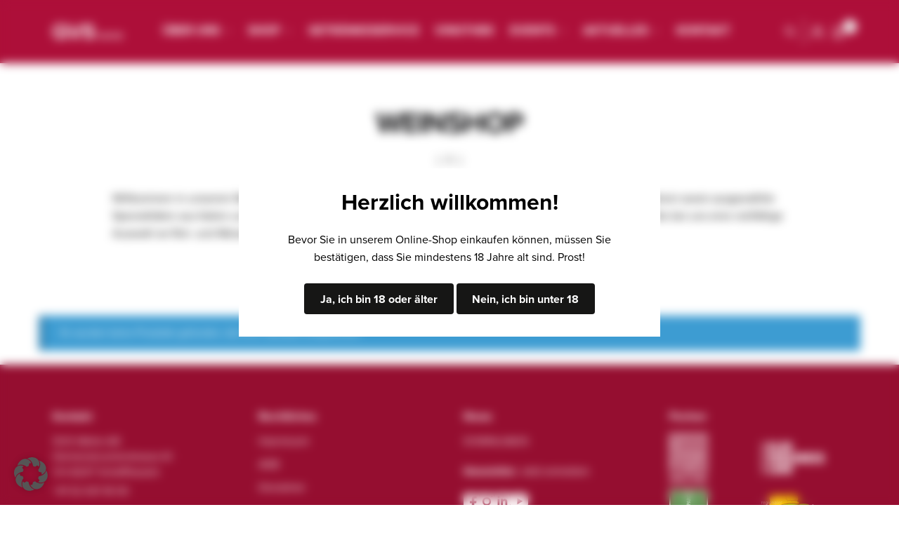

--- FILE ---
content_type: text/css
request_url: https://gvs-weine.ch/wp-content/themes/GVS/custom.css?ver=1.2
body_size: 6
content:

		* {
			cursor: url("https://gvs-weine.ch/wp-content/uploads/2024/04/Flaschen-Icon_2_270x460-px-1.png"), auto;
		}

--- FILE ---
content_type: text/css
request_url: https://gvs-weine.ch/wp-content/themes/shoptimizer/assets/css/main/blog.css?ver=2.6.5
body_size: 2494
content:
/* -- Blog Archives/Categories/Authors/Tags and Single Post Styling -- */

/* Hide Blog Title but keep h1 */
.blog header.entry-header.title h1.hidden {
	display: none;
}

.blog header.entry-header.title h1 {
    margin-bottom: 30px;
}

.site-main.grid .page-header {
	margin-bottom: 10px;
}

body #jp-relatedposts h3.jp-relatedposts-headline em {
	font-weight: 400;
}

p.comment-subscription-form {
	margin-top: 0;
	margin-bottom: 0;
}

p.comment-subscription-form:nth-child(2n) {
	margin-bottom: 1em;
}

p.comment-subscription-form input {
	margin-right: 7px;
}

#respond p.comment-subscription-form label {
	font-size: 14px;
}

#respond .comment-reply-title {
	display: block;
	margin-bottom: 0.4em;
	color: #111;
	font-size: 24px;
	font-weight: bold;
}

#respond p.comment-notes {
	font-size: 15px;
}

#respond {
	margin-bottom: 30px;
}

#respond label {
	color: #222;
	font-size: 15px;
	font-weight: 600;
}

#respond p.comment-form-cookies-consent label {
	margin-left: 5px;
	font-size: 14px;
	font-weight: normal;
}

body #respond #cancel-comment-reply-link {
	color: #ccc;
	transition: all 0.2s;
}

#respond #cancel-comment-reply-link:hover {
	color: #999;
}

#respond #cancel-comment-reply-link:before {
	opacity: 0.4;
	content: "";
    display: inline-block;
    width: 26px;
    height: 26px;
    background-size: cover;
    background-repeat: no-repeat;
    background-position: center;
	background-image: url("data:image/svg+xml;charset=utf8,%3Csvg width='24' height='24' viewBox='0 0 24 24' fill='none' xmlns='http://www.w3.org/2000/svg'%3E%3Cpath d='M6 18L18 6M6 6L18 18' stroke='%234A5568' stroke-width='2' stroke-linecap='round' stroke-linejoin='round'/%3E%3C/svg%3E");
}

#respond #cancel-comment-reply-link:hover:before {
	opacity: 0.8;
}

#respond .comment-form-author input,
#respond .comment-form-email input,
#respond .comment-form-url input,
#respond textarea {
	width: 100%;
	margin-top: 6px;
}

#respond .form-submit,
#respond form {
	clear: both;
	margin-bottom: 0;
}

#respond form p a {
	color: #777;
}

body #jp-relatedposts h3.jp-relatedposts-headline {
	font-size: 20px;
}

body #jp-relatedposts .jp-relatedposts-items-visual .jp-relatedposts-post {
	transition: all 0.2s;
}

body #jp-relatedposts .jp-relatedposts-items-visual h4.jp-relatedposts-post-title {
	padding-top: 15px;
	padding-right: 15px;
	font-size: 15px;
	line-height: 1.5em;
}

body #jp-relatedposts .jp-relatedposts-items .jp-relatedposts-post .jp-relatedposts-post-title a {
	border: 0;
	color: #111;
}

.post .entry-header .byline a:hover,
.post .entry-header .posted-on a:hover,
body #jp-relatedposts .jp-relatedposts-items .jp-relatedposts-post:hover .jp-relatedposts-post-title a {
	text-decoration: none;
}

.sticky {
	position: relative;
}

.bypostauthor {
	position: relative;
}

.site-main.grid {
	display: grid;
	gap: 45px;
	padding-bottom: 4em;
}

.site-main.grid .nav-links .page-numbers {
	margin-bottom: 0;
}

.site-main.grid article.post {
	padding: 0;
	margin: 0;
	border: 0;
}

.site-main.grid article.post .entry-content p {
	margin: 0;
}

.site-main.grid.grid-2 {
	grid-template-columns: repeat(2, 1fr);
}

.site-main.grid.grid-3 {
	grid-template-columns: repeat(3, 1fr);
}

.site-main.grid .page-header,
.site-main.grid .navigation.pagination {
	clear: both;
	grid-column: span 2;
	gap: 0;
}

.site-main.grid .page-header {
	margin-bottom: -30px;
}

.navigation.pagination {
	width: 100%;
	clear: both;
}

.site-main.flow article.post a.post-thumbnail,
.site-main.grid article.post a.post-thumbnail {
	display: block;
	overflow: hidden;
	position: relative;
	-webkit-transform: translateZ(0) scale(1,1);
	transform: translateZ(0);
	-webkit-backface-visibility: hidden;
}

.site-main.grid article.post a.post-thumbnail {
	margin-bottom: 1.618em;
}

.site-main.flow .blog-loop-content-wrapper p,
.site-main.flow article.post a.post-thumbnail {
	margin-bottom: 0;
}

.site-main.flow article.post a.post-thumbnail:before,
.site-main.grid article.post a.post-thumbnail:before {
	position: absolute;
	z-index: 2;
	opacity: 0;
	transition: all 0.25s;
	left: 50%;
	top: 50%;
 	transform: translate(-50%, -50%);
	width: 40px;
	height: 40px;
	content: "";
	background: #fff;
	-webkit-mask-image: url("data:image/svg+xml;charset=utf8,%3Csvg width='24' height='24' viewBox='0 0 24 24' fill='none' xmlns='http://www.w3.org/2000/svg'%3E%3Cpath d='M14 5L21 12M21 12L14 19M21 12L3 12' stroke='%234A5568' stroke-width='2' stroke-linecap='round' stroke-linejoin='round'/%3E%3C/svg%3E");
	mask-image: url("data:image/svg+xml;charset=utf8,%3Csvg width='24' height='24' viewBox='0 0 24 24' fill='none' xmlns='http://www.w3.org/2000/svg'%3E%3Cpath d='M14 5L21 12M21 12L14 19M21 12L3 12' stroke='%234A5568' stroke-width='2' stroke-linecap='round' stroke-linejoin='round'/%3E%3C/svg%3E");
	-webkit-mask-position: center;
	-webkit-mask-repeat: no-repeat;
	-webkit-mask-size: contain;
}

.site-main.flow article.post a.post-thumbnail:after,
.site-main.grid article.post a.post-thumbnail:after {
	position: absolute;
	top: 0;
	left: 0;
	width: 100%;
	height: 100%;
	opacity: 0;
	background-color: rgba(0, 0, 0, 0.35);
	content: "";
	transition: all 0.25s;
}

.site-main.flow article.post img.wp-post-image,.site-main.grid article.post img.wp-post-image {
	margin: 0;
	transition: all 0.3s;
	-webkit-transform: translateZ(0) scale(1,1);
	transform: translateZ(0);
	-webkit-backface-visibility: hidden;
}

.site-main.flow article.post:hover a.post-thumbnail:before,
.site-main.grid article.post:hover a.post-thumbnail:before {
	left: calc(50% + 20px);
	opacity: 1;
}

.site-main.flow article.post:hover a.post-thumbnail:after,
.site-main.grid article.post:hover a.post-thumbnail:after {
	opacity: 1;
}

.site-main.flow article.post:hover img.wp-post-image,
.site-main.grid article.post:hover img.wp-post-image {
	transform: scale(1.04, 1.04)
}

.site-main.flow article.post {
	display: flex;
	align-items: flex-start;
}

.site-main.flow .blog-loop-content-wrapper {
	flex: 1;
	padding: 0 3em;
}

.site-main.flow article:not(.has-post-thumbnail) .blog-loop-content-wrapper {
	padding: 0;
}

.site-main.flow .post-thumbnail {
	width: 48%;
	margin-bottom: 0;
}

.site-main.flow article h2 {
	font-size: 22px;
	line-height: 1.3;
	letter-spacing: 0;
}

.post .entry-header h2 {
	margin: 0 0 6px;
}

.single-post .post .entry-header {
	margin-bottom: 1.56em;
}

.single-post .entry-content .woocommerce {
	margin-top: 20px;
}

@media only screen and (min-width: 769px) {

	.single-post ul.products.columns-1 {
		float: right;
		max-width: 300px;
		margin-left: 50px;
		padding-left: 20px;
		border-left: 1px solid #e2e2e2;
	}

}

.post .entry-header {
	margin-bottom: 1em;
}

.post .entry-header .byline,
.post .entry-header .posted-on {
	display: block;
	color: #999;
	font-size: 14px;
}

.post .entry-header .byline a,
.post .entry-header .posted-on a {
	font-weight: 600;
	text-decoration: underline;
}

.post .entry-meta,
label {
	font-weight: 400
}

.post.type-page .entry-header {
	margin-bottom: 0;
	border-bottom: 0;
}

.byline,
.updated:not(.published) {
	display: none;
}

.group-blog .byline,
.single .byline {
	display: inline;
}

.page-links {
	clear: both;
	margin: 0 0 1em;
}

.cat-links,
.tags-links {
	display: inline;
	margin: 0 8px;
	color: #111;
}

.post-meta {
	padding-top: 1em;
	padding-bottom: 1em;
	border-top: 1px solid rgba(0, 0, 0, 0.05);
	border-bottom: 1px solid rgba(0, 0, 0, 0.05);
	font-size: 14px;
	text-align: center;
}

.single-post .post-meta {
	margin-bottom: 30px;
}

.post-meta a {
	color: #727272;
}

.post-meta .label {
	display: inline;
	margin-right: 6px;
}

.vcard.author {
	overflow: hidden;
	padding-top: 2em;
	padding-bottom: 2em;
}

.author .avatar {
	float: left;
	width: 80px;
	margin-top: 2px;
	border-radius: 50%;
}

.author-details {
	float: right;
	width: calc(100% - 110px);
	color: #777;
	font-size: 16px;
}

.author-details a.fn {
	display: block;
	margin-bottom: 7px;
	color: #222;
	font-size: 18px;
	font-weight: bold;
}

.post .entry-header h2 a,
.post-meta a:hover {
	color: #111;
}

.single-post .wp-block-image {
	margin: 3em 0;
}

body.single-post h1 {
	margin-bottom: 10px;
}

/* Previous and Next */
.shoptimizer-posts-prev-next {
	display: flex;
	justify-content: space-between;
	margin-bottom: 30px;
	background: #f8f8f8;
}

.shoptimizer-posts-prev-next .title {
	margin-bottom: 3px;
	font-size: 11px;
	text-transform: uppercase;
	font-weight: 600;
	color: #888;
	letter-spacing: 0.03em;
}

.shoptimizer-posts-prev-next .previous-post,
.shoptimizer-posts-prev-next .next-post {
	width: 50%;
	padding: 20px;
}

.shoptimizer-posts-prev-next .previous-post:only-child,
.shoptimizer-posts-prev-next .next-post:only-child {
	width: 100%;
	border: none;
}

.shoptimizer-posts-prev-next .previous-post {
	border-right: 2px solid #fff;
}

.shoptimizer-posts-prev-next .next-post {
	text-align: right;
}

.shoptimizer-posts-prev-next a {
	color: #444;
    font-weight: 600;
    line-height: 1.4em;
    display: block;
    font-size: 15px;
}

.nav-links .page-numbers {
	margin-bottom: 40px;
}

/* -- Single Post Layout 2: Gutenberg -- */

.single-post.left-post-sidebar.post-l2 .content-area,
.single-post.right-post-sidebar.post-l2 .content-area {
	float: none;
	margin-right: auto;
	margin-left: auto;
	padding-top: 2.5em;
}

.single-post.post-l2 .site-content .woocommerce-breadcrumb,
.single-post.post-l2 #secondary {
	display: none;
}

body.author h1 {
	margin-bottom: 0.2em;
}

body.author .taxonomy-description {
	margin-bottom: 2em;
}

.single-post.left-post-sidebar .content-area {
	float: right;
}

.single-post.left-post-sidebar #secondary,
.single-post.right-post-sidebar .content-area {
	float: left;
}

.single-post.right-post-sidebar #secondary {
	float: right;
}

.single-post.no-post-sidebar .content-area {
	width: 100%;
}

.single-post .wp-block-image {
	margin-right: 0;
	margin-left: 0;
}

.single-post .site-main ul.products li.product:not(.product-category)::before {
	width: calc(100% + 10px);
	height: calc(100% + 40px);
	margin-top: -20px;
	margin-left: -5px;
}

.no-breadcrumbs.single-post:not(.post-l2) .archive-header {
	padding-top: 40px;
}

.list .post .wp-post-image {
	width: 100%;
}

body #jp-relatedposts h3.jp-relatedposts-headline em::before {
	display: none;
}

/* Single Post - Add to cart shortcode -- */

.entry-content p.woocommerce.add_to_cart_inline {
	padding: 18px !important;
	border: none !important;
	box-shadow: 0 1px 12px rgba(0, 0, 0, 0.1);
}

.entry-content p.woocommerce.add_to_cart_inline del {
	margin-right: 3px;
	opacity: 0.4;
	font-size: 0.85em;
}

.entry-content p.woocommerce.add_to_cart_inline a.button {
	margin-left: 10px;
	border-radius: 2px;
	font-size: 16px;
	transition: 0.2s all;
}

.entry-content p.woocommerce.add_to_cart_inline a.button:hover {
	color: #fff;
}

.entry-content p.woocommerce.add_to_cart_inline a.added_to_cart {
	margin-left: 10px;
	color: #999;
	font-size: 14px;
}

.entry-content p.woocommerce.add_to_cart_inline a.added_to_cart:hover {
	color: #444;
}

@media (max-width: 992px) {

	.site-main.flow .post-thumbnail {
		width: 100%
	}

	.site-main.flow article.post img.wp-post-image {
		width: 100%;
	}

	.site-main.flow .blog-loop-content-wrapper {
		padding: 2em 0 0
	}

	.site-main.flow article.post {
		display: block;
	}

}

@media (max-width: 768px) {

	.site-main.grid.grid-2,
	.site-main.grid.grid-3 {
    	grid-template-columns: repeat(1, 1fr);
	}
	.site-main.grid .page-header,
	.site-main.grid .navigation.pagination {
		grid-column: span 1;
	}

}

--- FILE ---
content_type: text/css
request_url: https://gvs-weine.ch/wp-content/themes/shoptimizer/assets/css/main/modal.css?ver=2.6.5
body_size: 1166
content:
/* -- Modal Styling - active on the single product page if the theme option is active -- */

/* Call Back Feature */

.lightbox {
	display: none;
}

.call-back-feature {
	position: fixed;
	z-index: 5;
	right: 30px;
	bottom: 30px;
	transition: all 0.2s linear;
}

.call-back-feature:hover {
	transform: scale(1.03);
}

body.woocommerce-demo-store .call-back-feature {
	bottom: 90px;
}

.call-back-feature a {
	padding: 0.8em 1.3em;
	border-radius: 5px;
	color: #fff;
	background-color: #dc9814;
	font-size: 14px;
	font-weight: 600;
}

.modal.show-modal {
    display: flex;
    align-items: center;
    justify-content: center;
}

/* Modal */

[role="button"],
button.close {
	cursor: pointer;
}

.modal,
.modal-open,
body.drawer-open {
	overflow: hidden;
}

.modal input[type="email"],
.modal input[type="tel"],
.modal input[type="text"],
.modal textarea {
	width: 100%;
}

.modal-open .modal {
	overflow-x: hidden;
	overflow-y: auto;
}

/* Don't vertically center the search modal - leave space for search resul suggestions */
.modal.search-main-modal.show-modal {
	align-items: flex-start;
}

.modal-dialog {
	position: relative;
	width: auto;
	margin: 10px;
}

.modal-content {
	position: relative;
	padding: 30px 30px 10px;
	border-radius: 10px;
	outline: 0;
	background-color: #fff;
	-webkit-background-clip: padding-box;
	background-clip: padding-box;
	max-height: calc(100vh - 80px);
    overflow-y: auto;
}

.search-main-modal .modal-content {
	overflow-y: auto;
}

.modal-header .close-button {
	margin-top: -2px;
}

.callback-close-button svg,
.search-close-button svg  {
	width: 22px;
	height: 22px;
}

.modal-body {
	position: relative;
	padding: 15px 0;
}

.modal-body .widget {
	margin-bottom: 0;
}

.modal-scrollbar-measure {
	overflow: scroll;
	position: absolute;
	top: -9999px;
	width: 50px;
	height: 50px;
}

.search-main-modal ul.products li.product:not(.product-category)::before {
	padding-bottom: 0px !important;
}

.modal-header {
	position: relative;
	z-index: 3;
}

.modal button.close-button {
	position: absolute;
	top:  15px;
	right: 15px;
	opacity: 0.3;
	color: #000;
	background: 0 0;
	cursor: pointer;
}

.search-main-modal button.close-button {
	top: -15px;
	right: 0px;
}

.modal button.close-button:hover {
	opacity: 0.4;
	background: none;
}

button.close-button {
	padding: 0;
	border: 0;
	background: 0 0;
	-webkit-appearance: none;
}

.callback-product_wrapper {
	display: flex;
	margin: -30px -30px 10px -30px;
	padding: 30px;
	border-bottom: 1px solid #e2e2e2;
	background: linear-gradient(180deg, rgba(255,255,255,0) 0%, rgba(240,240,240,0.5) 100%);
}

.callback-modal div.wpforms-container-full {
	margin-top: 0;
}

.callback-product_wrapper img {
	max-width: 70px;
	margin-right: 20px;
}

.callback-product_title {
	font-size: 15px;
	font-weight: bold;
}

.callback-product_rating {
	font-size: 14px;
}

.callback-product_price {
	margin-top: 2px;
	font-size: 13px;
}

.callback-product_price del {
	opacity: 0.5;
	font-size: 0.9em;
    margin-right: 3px;
}

h4.search-modal-heading {
	font-size: 22px;
	margin-bottom: 15px;
}

.site div.wpforms-container-full .wpforms-form .wpforms-title {
	font-size: 22px;
}

@media (min-width: 768px) {

	.modal-dialog {
		width: 600px;
		margin: 40px auto;
	}

	.search-main-modal .modal-dialog {
		width: 770px;
	}
}

@media (max-width: 600px) {

	.call-back-feature a {
		font-size: 12px;
	}
}

@media (max-width: 992px) {

	.call-back-feature {
		display: none;
	}

	.modal.search-main-modal {
		display: none;
	}

	.modal-content {
		max-height: calc(100vh - 20px);
	}

}

.modal {
	visibility: hidden;
	position: fixed;
	z-index: -100;
	top: 0;
	left: 0;
	width: 100%;
	height: 100%;
	opacity: 0;
	background-color: rgba(0, 0, 0, 0.75);
	transition: visibility 0s linear 0.25s, opacity 0.25s 0s, transform 0.25s;
	transform: scale(1.1);
}

.show-modal {
	visibility: visible;
	z-index: 1050;
	opacity: 1;
	transition: visibility 0s linear 0s, opacity 0.25s 0s, transform 0.25s;
	transform: scale(1);
}

#yith-wfbt-modal.modal,
.wc-quick-view-modal.modal {
    visibility: visible;
    opacity: 1;
    overflow: visible;
    transform: none;
	height: initial;
}

--- FILE ---
content_type: text/css
request_url: https://gvs-weine.ch/wp-content/themes/shoptimizer/assets/css/woocommerce/woocommerce.css?ver=2.6.5
body_size: 7294
content:
.site-header-cart {
	margin-bottom: 0;
	padding: 0;
	list-style-type: none;
}

.site-header-cart .cart-contents,
.site-header-cart .widget_shopping_cart {
	display: none;
}

.site-header-cart .widget_shopping_cart .woocommerce-mini-cart__empty-message {
	margin: 1.41575em;
}

.site-header-cart .widget_shopping_cart .product_list_widget img {
	margin-left: 1em;
}

@media (min-width: 993px) {
	.site-search input[type="search"],
	.site-search input[type="text"] {
		padding: 0.8em 1.41575em;
		line-height: 1;
	}
	body .select2-dropdown {
		z-index: 10;
	}
}

.site-search .widget_product_search #searchsubmit {
	clip: rect(1px 1px 1px 1px);
	clip: rect(1px,1px,1px,1px);
	position: absolute !important;
}

.single-product div.product::after,
.single-product div.product::before,
ul.products:after,
ul.products:before {
	display: table;
	content: "";
}

.single-product div.product:after,
ul.products:after {
	clear: both;
}

.single-product div.product .woocommerce-product-gallery img,
.single-product div.product table.variations {
	margin: 0;
}

.single-product div.product .woocommerce-product-gallery img {
	width: 100%;
}

ul.products {
	margin-bottom: 0;
}

#reviews .comment-reply-title {
	display: none;
}

ul.products {
	clear: both;
}

ul.products li.product {
	position: relative;
	margin-bottom: 4.235801032em;
	margin-left: 0;
	text-align: center;
	list-style: none;
}

ul.products li.product .star-rating {
	margin-bottom: 3px;
}

ul.products li.product .woocommerce-LoopProduct-link {
	display: block;
	color: #2c2d33;
	-webkit-backface-visibility: hidden;
}

ul.products li.product .woocommerce-LoopProduct-link:hover {
	color: #2c2d33;
}

ul.products li.product .price {
	display: block;
	clear: both;
	margin-bottom: 0.75rem;
	color: #43454b;
	font-weight: 400;
}

ul.products li.product .price ins {
	background-color: transparent;
	font-weight: bold;
}

dl.variation,
ul.products li.product .star-rating {
	font-size: 0.8em;
}

ul.products li.product img {
	display: block;
	margin: 0 auto 1.618em;
}

ul.products li.product.product-category img {
	margin-bottom: 1.618em;
}

ul.products li.product .button {
	margin-bottom: 0.236em;
}

.price del {
	opacity: 0.5;
	font-weight: 400;
}

.single-product div.product .summary form.cart {
	margin: 0.8em 0 1em 0;
}

div.product form.cart .quantity {
	float: left;
	margin: 0;
}

div.product form.cart .quantity:has(input[type=hidden]) + button.single_add_to_cart_button {
	margin-left: 0px;
	width: 100%;
}

div.product form.cart table.woocommerce-grouped-product-list .woocommerce-grouped-product-list-item__quantity {
	float: none;
	margin-right: 0;
}

div.product table.variations td,
div.product table.variations th {
	display: list-item;
	padding: 0;
	background-color: transparent;
	list-style: none;
}

#reviews .commentlist li p.meta {
	margin-bottom: 0.5em;
}

#reviews .commentlist li .description {
	font-size: 15px;
}

div.product table.variations .value {
	margin-bottom: 0.5em;
}

div.product .single_variation .price {
	display: block;
}

div.product .variations_button {
	padding-top: 1em;
}

#payment:after,
#payment:before,
#reviews .commentlist li .comment_container:after,
#reviews .commentlist li .comment_container:before,
#reviews .commentlist li:after,
#reviews .commentlist li:before,
.product_list_widget li:after,
.product_list_widget li:before,
div.product .woocommerce-product-rating:after,
div.product .woocommerce-product-rating:before,
.wc-proceed-to-checkout:after,
.wc-proceed-to-checkout:before,
form.checkout:after,
form.checkout:before,
table.cart td.product-remove:after,
table.cart td.product-remove:before {
	display: table;
	content: "";
}

#reviews .commentlist li .comment_container:after,
#reviews .commentlist li:after,
div.product .woocommerce-product-rating:after {
	clear: both;
}

div.product .woocommerce-product-rating .star-rating {
	float: left;
	margin-right: 0.6180469716em;
}

div.product .product_meta:has(span) {
	padding-top: 1em;
	border-top: 1px solid rgba(0, 0, 0, 0.05);
	font-size: 0.875em;
	margin-top: 0;
}

#reviews .comment-form-rating label,
#reviews .commentlist li p.meta time,
.product_list_widget li > a {
	display: block;
}

div.product .product_meta .posted_in:last-child,
div.product .product_meta .sku_wrapper:last-child,
div.product .product_meta .tagged_as:last-child {
	border-bottom: 0;
}

.stock:empty:before {
	display: none;
}

.stock.in-stock {
	color: #0f834d;
}

.stock.out-of-stock {
	color: #e2401c;
}

#reviews {
	outline: 0;
}

#reviews #comments {
	padding-top: 0;
}

#reviews .commentlist {
	margin-left: 0;
	list-style: none;
}

#reviews .commentlist li {
	clear: both;
	margin-bottom: 1.2em;
	list-style: none;
	padding-bottom: 1em;
	border-bottom: 1px solid #eee;
}

#reviews .commentlist li .comment_container {
	border-radius: 3px;
}

#reviews .commentlist li .comment_container .comment-text {
	float: right;
	width: 81.8181818182%;
	margin-right: 0;
}

#reviews .commentlist li .comment_container .comment-text .star-rating {
	float: right;
	height: 1em;
	font-size: 0.875em;
	line-height: 1
}

#reviews .commentlist li:last-child {
	margin-bottom: 0;
	border-bottom: 0;
}

#reviews .commentlist li time {
	opacity: 0.65;
    font-size: 0.8em;
}

#reviews .commentlist li .avatar {
	float: left;
	width: 9.0909090909%;
	height: auto;
	margin-right: 9.0909090909%;
}

#reviews .commentlist li p.meta strong {
	line-height: 1;
}

#reviews .commentlist li p.meta .verified {
	font-size: 0.815em;
	font-style: normal;
}

#reviews .commentlist li p.meta .woocommerce-review__dash {
	display: none;
}

body #reviews .commentlist ul.children {
	margin-left: 100px;
	margin-bottom: 10px;
}

body #reviews .commentlist ul.children li.comment {
	border: none;
	background-color: #f8f8f8;
	padding: 25px;
	border-left: 3px solid #ccc;
}

body #reviews .commentlist ul.children li.comment .avatar {
	display: none;
}

body #reviews .commentlist li ul.children .comment_container .comment-text {
	float: none;
	width: 100%;
}

body #reviews .commentlist li ul.children .comment_container .comment-text p:last-child {
	margin-bottom: 0;
}

@media (max-width: 767px) {
	body #reviews .commentlist ul.children {
		margin-left: 50px;
	}
	body #reviews .commentlist ul.children li.comment {
		padding: 15px;
	}
}


#reviews .commentlist li ul.children li:last-child,
ul#shipping_method li:last-child {
	margin-bottom: 0;
}

#payment .create-account,#payment:after,
#reviews .comment-form-rating,
.product_list_widget li:after,
.wc-proceed-to-checkout:after,
form.checkout:after,
table.cart td.product-remove:after,
ul.order_details:after {
	clear: both
}

.woocommerce-breadcrumb {
	padding-top: 1em;
	padding-bottom: 1em;
	font-size: 14px;
}

.woocommerce-breadcrumb .breadcrumb-separator {
	display: inline-block;
	padding: 0 0.5407911001em;
}

.product_list_widget,ul#shipping_method {
	margin-left: 0;
	list-style: none;
}

.product_list_widget li {
	padding: 1em 0;
}

.product_list_widget li img {
	float: right;
	max-width: 2.617924em;
	margin-left: 10px;
}

.product_list_widget a:hover {
	color: #2c2d33;
}

.widget_products a,
.widget_shopping_cart .buttons .button {
	display: block;
}

.widget_shopping_cart .product_list_widget,
.woocommerce-checkout ul#shipping_method {
	margin-bottom: 0;
}

.widget_shopping_cart .product_list_widget li {
	position: relative;
}

.widget_shopping_cart .product_list_widget li a.remove {
	position: absolute;
	top: 1em;
	left: 0;
	opacity: 1;
}

.widget_shopping_cart p.buttons,
.widget_shopping_cart p.total {
	margin: 0;
	padding: 1em 0 0.8em 0;
	text-align: center;
}

.widget_shopping_cart p.total {
	padding: 1.2em 0 0 0;
	font-weight: bold;
}

.widget_shopping_cart p.total .tax_label {
	display: block;
	clear: both;
	text-align: right;
}

.product_list_widget li {
	border-bottom: 1px solid rgba(0, 0, 0, 0.05);
}

.product_list_widget li:last-child {
	border: none;
}

.widget_shopping_cart .buttons .button:nth-child(odd) {
	margin-bottom: 0.6180469716em;
}

.site-header .widget_shopping_cart li,
.site-header .widget_shopping_cart p.buttons,
.site-header .widget_shopping_cart p.total {
	padding-right: 1.41575em;
	padding-left: 1.41575em;
}

.widget_layered_nav li {
	margin-bottom: 0.6180469716em;
}

.widget.woocommerce li .count {
	font-size: 12px;
	position: absolute;
	top: 2px;
	right: -20px;
	opacity: 0.7;
}

.woocommerce-widget-layered-nav-list__item span.count {
	display: none;
}

.widget_price_filter .price_slider {
	margin-bottom: 1em;
}

.widget_price_filter .price_slider_amount {
	line-height: 2.4em;
	text-align: right;
}

.widget_price_filter .price_slider_amount .button {
	float: left;
}

.widget_price_filter .ui-slider {
	position: relative;
	text-align: left;
}

.widget_price_filter .ui-slider .ui-slider-handle {
	position: absolute;
	z-index: 2;
	cursor: ew-resize;
	outline: 0;
	height: 20px;
	width: 20px;
	border-radius: 50%;
	top: 0;
	border: 7px solid #fff;
	box-shadow: 0 0 3px 0 rgba(0,0,0,.15);
	margin-top: -7px;
}

.widget_price_filter .ui-slider .ui-slider-handle:last-child {
	margin-left: -1em;
}

.widget_price_filter .ui-slider .ui-slider-handle.ui-state-active,
.widget_price_filter .ui-slider .ui-slider-handle:hover {
	box-shadow: 0 0 0 0.236em rgba(0, 0, 0, 0.1);
}

.widget_price_filter .price_slider_wrapper .ui-widget-content,.widget_price_filter .ui-slider .ui-slider-range {
	border: 0;
	border-top-left-radius: 1em;
	border-top-right-radius: 1em;
	border-bottom-right-radius: 1em;
	border-bottom-left-radius: 1em;
}

.widget_price_filter .ui-slider .ui-slider-range {
	display: block;
	position: absolute;
	z-index: 1;
	background: #2c2d33;
	font-size: 0.7em;
}

.widget_price_filter .price_slider_wrapper .ui-widget-content {
	background: rgba(0, 0, 0, 0.1);
}

.widget_price_filter .ui-slider-horizontal {
	height: 0.5em;
}

.widget_price_filter .ui-slider-horizontal .ui-slider-range {
	top: 0;
	height: 100%;
}

.widget_price_filter .ui-slider-horizontal .ui-slider-range-min {
	left: -1px;
}

.widget_price_filter .ui-slider-horizontal .ui-slider-range-max {
	right: -1px;
}

.wc-proceed-to-checkout {
	margin-bottom: 1.618em;
}

.wc-proceed-to-checkout .button {
	display: block;
	margin-bottom: 1em;
	text-align: center;
}

.wc-proceed-to-checkout .button.checkout-button {
	font-size: 1.41575em;
}

#payment .place-order .button:before,
.cart-collaterals .checkout-button:before,
.widget_shopping_cart .buttons .checkout:before {
	content: "";
	display: inline-flex;
	width: 18px;
	height: 18px;
	margin-right: 8px;
	background-color: #fff;
	-webkit-mask-image: url("data:image/svg+xml,%3Csvg xmlns='http://www.w3.org/2000/svg' width='24' height='24' style='fill: rgba(0, 0, 0, 1);transform: ;msFilter:;'%3E%3Cpath d='M20 12c0-1.103-.897-2-2-2h-1V7c0-2.757-2.243-5-5-5S7 4.243 7 7v3H6c-1.103 0-2 .897-2 2v8c0 1.103.897 2 2 2h12c1.103 0 2-.897 2-2v-8zM9 7c0-1.654 1.346-3 3-3s3 1.346 3 3v3H9V7z'%3E%3C/path%3E%3C/svg%3E");
	mask-image: url("data:image/svg+xml,%3Csvg xmlns='http://www.w3.org/2000/svg' width='24' height='24' style='fill: rgba(0, 0, 0, 1);transform: ;msFilter:;'%3E%3Cpath d='M20 12c0-1.103-.897-2-2-2h-1V7c0-2.757-2.243-5-5-5S7 4.243 7 7v3H6c-1.103 0-2 .897-2 2v8c0 1.103.897 2 2 2h12c1.103 0 2-.897 2-2v-8zM9 7c0-1.654 1.346-3 3-3s3 1.346 3 3v3H9V7z'%3E%3C/path%3E%3C/svg%3E");
	-webkit-mask-position: center;
	-webkit-mask-repeat: no-repeat;
	-webkit-mask-size: contain;
}

.widget_shopping_cart .buttons .checkout:before {
	width: 14px;
    height: 14px;
    position: relative;
    top: 1px;
}

.form-row label {
	display: block;
}

.form-row input,
.form-row select,
.form-row textarea {
	width: 100%;
}

.form-row .button,
.form-row input[type="checkbox"],
.form-row input[type="radio"] {
	width: auto;
}

.form-row.woocommerce-validated input.input-text {
	border-color: #0f834d;
}

.form-row.woocommerce-invalid input.input-text {
	border-color: #e2401c;
}

.form-row-last {
	margin-right: 0!important;
}

.form-row-wide {
	clear: both;
	width: 100%;
}

.required {
	border-bottom: 0!important;
	color: #df0202;
	text-decoration: none;
}

.demo_store {
	position: fixed;
	z-index: 9999;
	right: 0;
	bottom: 0px;
	left: 0;
	margin: 0;
	padding: 1em 1.41575em;
	color: #fff;
	background-color: #3d9cd2;
	font-size: 15px;
}

.demo_store a {
	color: #fff;
	font-weight: 400;
	font-weight: bold;
}

.demo_store a:hover {
	color: #fff;
}

.demo_store a.woocommerce-store-notice__dismiss-link {
	display: block;
}

.star-rating {
	height: 1.118em;
	position: relative;
	width: 5.6em;
	overflow: hidden;
}
.star-rating:before {
	-webkit-mask-image: url("data:image/svg+xml;charset=utf8,%3Csvg width='20' height='20' viewBox='0 0 20 20' fill='none' xmlns='http://www.w3.org/2000/svg'%3E%3Cpath d='M9.04893 2.92707C9.34828 2.00576 10.6517 2.00576 10.951 2.92707L12.0206 6.21886C12.1545 6.63089 12.5384 6.90985 12.9717 6.90985H16.4329C17.4016 6.90985 17.8044 8.14946 17.0207 8.71886L14.2205 10.7533C13.87 11.0079 13.7233 11.4593 13.8572 11.8713L14.9268 15.1631C15.2261 16.0844 14.1717 16.8506 13.3879 16.2812L10.5878 14.2467C10.2373 13.9921 9.76269 13.9921 9.4122 14.2467L6.61203 16.2812C5.82832 16.8506 4.77384 16.0844 5.07319 15.1631L6.14276 11.8713C6.27663 11.4593 6.12997 11.0079 5.77949 10.7533L2.97932 8.71886C2.1956 8.14946 2.59838 6.90985 3.5671 6.90985H7.0283C7.46153 6.90985 7.84548 6.63089 7.97936 6.21886L9.04893 2.92707Z' fill='%234B5563'/%3E%3C/svg%3E");
	-webkit-mask-position: left;
	-webkit-mask-repeat: repeat-x;
	bottom: 0;
	content: "";
	display: block;
	height: 1.118em;
	left: 0;
	position: absolute;
	right: 0;
	top: 0;
	width: 5.6em;
}
.star-rating > span {
	display: block;
	text-indent: -10000px;
	width: 5.6em;
	height: 1.118em;
	position: absolute;
	overflow: hidden;
	text-align: initial;
}
.star-rating > span:before {
	-webkit-mask-image: url("data:image/svg+xml;charset=utf8,%3Csvg width='20' height='20' viewBox='0 0 20 20' fill='none' xmlns='http://www.w3.org/2000/svg'%3E%3Cpath d='M9.04893 2.92707C9.34828 2.00576 10.6517 2.00576 10.951 2.92707L12.0206 6.21886C12.1545 6.63089 12.5384 6.90985 12.9717 6.90985H16.4329C17.4016 6.90985 17.8044 8.14946 17.0207 8.71886L14.2205 10.7533C13.87 11.0079 13.7233 11.4593 13.8572 11.8713L14.9268 15.1631C15.2261 16.0844 14.1717 16.8506 13.3879 16.2812L10.5878 14.2467C10.2373 13.9921 9.76269 13.9921 9.4122 14.2467L6.61203 16.2812C5.82832 16.8506 4.77384 16.0844 5.07319 15.1631L6.14276 11.8713C6.27663 11.4593 6.12997 11.0079 5.77949 10.7533L2.97932 8.71886C2.1956 8.14946 2.59838 6.90985 3.5671 6.90985H7.0283C7.46153 6.90985 7.84548 6.63089 7.97936 6.21886L9.04893 2.92707Z' fill='%234B5563'/%3E%3C/svg%3E");
	-webkit-mask-position: left;
	-webkit-mask-repeat: repeat-x;
	-webkit-mask-size: 1.118em;
	bottom: 0;
	content: "";
	display: block;
	height: 1.118em;
	left: 0;
	position: absolute;
	right: 0;
	text-indent: 10000px;
	top: 0;
	background-color: #111;
}
.star-rating {
	height: 1.118em;
	position: relative;
	width: 5.6em;
}
.star-rating:before {
	-webkit-mask-image: url("data:image/svg+xml;charset=utf8,%3Csvg width='20' height='20' viewBox='0 0 20 20' fill='none' xmlns='http://www.w3.org/2000/svg'%3E%3Cpath d='M9.04893 2.92707C9.34828 2.00576 10.6517 2.00576 10.951 2.92707L12.0206 6.21886C12.1545 6.63089 12.5384 6.90985 12.9717 6.90985H16.4329C17.4016 6.90985 17.8044 8.14946 17.0207 8.71886L14.2205 10.7533C13.87 11.0079 13.7233 11.4593 13.8572 11.8713L14.9268 15.1631C15.2261 16.0844 14.1717 16.8506 13.3879 16.2812L10.5878 14.2467C10.2373 13.9921 9.76269 13.9921 9.4122 14.2467L6.61203 16.2812C5.82832 16.8506 4.77384 16.0844 5.07319 15.1631L6.14276 11.8713C6.27663 11.4593 6.12997 11.0079 5.77949 10.7533L2.97932 8.71886C2.1956 8.14946 2.59838 6.90985 3.5671 6.90985H7.0283C7.46153 6.90985 7.84548 6.63089 7.97936 6.21886L9.04893 2.92707Z' fill='%234B5563'/%3E%3C/svg%3E");
	-webkit-mask-position: left;
	-webkit-mask-repeat: repeat-x;
	-webkit-mask-size: 1.118em;
	background: #ccc;
	bottom: 0;
	content: "";
	display: block;
	height: 1.118em;
	left: 0;
	position: absolute;
	right: 0;
	top: 0;
	width: 5.6em;
}
.star-rating > span {
	display: block;
	text-indent: -10000px;
	width: 5.6em;
	height: 1.118em;
	position: absolute;
	overflow: hidden;
}
.star-rating > span:before {
 	-webkit-mask-image: url("data:image/svg+xml;charset=utf8,%3Csvg width='20' height='20' viewBox='0 0 20 20' fill='none' xmlns='http://www.w3.org/2000/svg'%3E%3Cpath d='M9.04893 2.92707C9.34828 2.00576 10.6517 2.00576 10.951 2.92707L12.0206 6.21886C12.1545 6.63089 12.5384 6.90985 12.9717 6.90985H16.4329C17.4016 6.90985 17.8044 8.14946 17.0207 8.71886L14.2205 10.7533C13.87 11.0079 13.7233 11.4593 13.8572 11.8713L14.9268 15.1631C15.2261 16.0844 14.1717 16.8506 13.3879 16.2812L10.5878 14.2467C10.2373 13.9921 9.76269 13.9921 9.4122 14.2467L6.61203 16.2812C5.82832 16.8506 4.77384 16.0844 5.07319 15.1631L6.14276 11.8713C6.27663 11.4593 6.12997 11.0079 5.77949 10.7533L2.97932 8.71886C2.1956 8.14946 2.59838 6.90985 3.5671 6.90985H7.0283C7.46153 6.90985 7.84548 6.63089 7.97936 6.21886L9.04893 2.92707Z' fill='%234B5563'/%3E%3C/svg%3E");
	-webkit-mask-position: left;
	-webkit-mask-repeat: repeat-x;
	-webkit-mask-size: 1.118em;
 	background-repeat: repeat-x;
	bottom: 0;
	content: "";
	display: block;
	height: 1.118em;
	left: 0;
	position: absolute;
	right: 0;
	text-indent: 10000px;
	top: 0;
}

.form-row.create-account label,
p.stars,
p.stars a {
	display: inline-block;
}

p.stars {
	margin: 0;
}

p.stars a {
	position: relative;
	width: 1em;
	height: 1em;
	margin-right: 1px;
	font-weight: 400;
	text-decoration: none;
	text-indent: -999em;
	color: #000;
}

p.stars a:before {
	display: block;
	position: absolute;
	top: 0;
	left: 0;
	width: 1em;
	height: 1em;
	font-family: sans-serif;
	line-height: 1;
	text-indent: 0;
}

p.stars a:before,
p.stars a:hover~a:before,
p.stars.selected a.active~a:before {
	color: #ccc;
	content: "\2605";
}

p.stars.selected a.active:before,
p.stars:hover a:before {
	opacity: 1;
	color: #96588a;
	content: "\2605";
}

p.stars.selected a:not(.active):before {
	opacity: 1;
	color: #96588a;
	content: "\2605";
}

.quantity .qty {
	width: 4.235801032em;
	text-align: center;
	border: 0;
	border: 1px solid #e2e2e2;
}

.woocommerce-tabs {
	overflow: hidden;
	padding: 1em;
}

.woocommerce-tabs::after,
.woocommerce-tabs::before {
	display: table;
	content: "";
}

.woocommerce-tabs::after {
	clear: both;
}

.woocommerce-tabs ul.tabs {
	margin-left: 0;
	border-top: 1px solid rgba(0, 0, 0, 0.05);
	text-align: left;
	list-style: none;
}

.woocommerce-tabs ul.tabs li {
	display: block;
	position: relative;
	margin: 0;
	border-bottom: 1px solid rgba(0, 0, 0, 0.05);
}

.woocommerce-tabs ul.tabs li a {
	display: block;
	padding: 1em 0;
}

.woocommerce-error,
.woocommerce-info {
	clear: both;
	margin-bottom: 20px;
	margin-left: 0;
	padding: 1em 1.618em;
	border-left: 0.6180469716em solid rgba(0, 0, 0, 0.15);
	border-radius: 2px;
	color: #fff;
	font-size: 14px;
}

.entry-content:not(.wc-tab) ul.woocommerce-error {
	color: #fff;
}

.entry-content ul.woocommerce-error li {
	margin-bottom: 0;
}

.woocommerce-message,
.woocommerce-noreviews,
p.no-comments {
	clear: both;
	margin-bottom: 2.617924em;
	margin-left: 0;
	padding: 1em 1.618em;
	border-left: 0.6180469716em solid rgba(0, 0, 0, 0.15);
	border-radius: 2px;
	color: #fff;
}

.woocommerce-message {
	margin-bottom: 1em;
	background-color: #3bb54a;
	font-size: 15px;
}

.woocommerce-message .button:hover {
	opacity: 0.7;
}

body:not(.single-product) .woocommerce-message .buttons-wrapper {
	display: none;
}

.page-template:not(.woocommerce-page) .woocommerce-message {
	margin: 1em auto;
}

.wc-item-meta li:after,
.wc-item-meta li:before,
.woocommerce-error:after,
.woocommerce-error:before,
.woocommerce-info:after,
.woocommerce-info:before,
.woocommerce-message:after,
.woocommerce-message:before,
.woocommerce-noreviews:after,
.woocommerce-noreviews:before,
p.no-comments:after,
p.no-comments:before {
	display: table;
	content: "";
}

.wc-item-meta li:after,
.woocommerce-error:after,
.woocommerce-info:after,
.woocommerce-message:after,
.woocommerce-noreviews:after,
p.no-comments:after {
	clear: both;
}

.woocommerce-error a,
.woocommerce-info a,
.woocommerce-message a,
.woocommerce-noreviews a,
p.no-comments a {
	color: #fff;
	transition: 0.2s all;
}

.woocommerce-error a:hover,
.woocommerce-info a:hover,
.woocommerce-message a:hover,
.woocommerce-noreviews a:hover,
p.no-comments a:hover {
	opacity: 0.7;
	color: #fff;
}

.woocommerce-error a.button:hover,
.woocommerce-info a.button:hover,
.woocommerce-noreviews a.button:hover,
p.no-comments a.button:hover {
	opacity: 1;
}

.woocommerce-error .button,.woocommerce-info .button,
.woocommerce-message .button,
.woocommerce-noreviews .button,
p.no-comments .button {
	float: right;
	padding: 0 0 0 1em;
	border-width: 0 0 0 1px;
	border-left-style: solid;
	border-left-color: rgba(255, 255, 255, 0.25)!important;
	border-radius: 0;
	color: #fff;
	background: 0 0;
	box-shadow: none;
	line-height: 1.618;
	font-weight: 600;
}

.woocommerce-error .button:hover,
.woocommerce-info .button:hover,
.woocommerce-message .button:hover,
.woocommerce-noreviews .button:hover,
p.no-comments .button:hover {
	opacity: 0.7;
	color: #fff;
	background: 0 0;
}

.woocommerce-error pre,.woocommerce-info pre,
.woocommerce-message pre,
.woocommerce-noreviews pre,
p.no-comments pre {
	background-color: rgba(0, 0, 0, 0.1);
}

.site-content > .col-full > .woocommerce > .woocommerce-error:first-child,
.site-content > .col-full > .woocommerce > .woocommerce-info:first-child,
.site-content > .col-full > .woocommerce > .woocommerce-message:first-child {
	margin-top: 2.617924em;
}

.woocommerce-error {
	list-style: none;
}

.woocommerce-info,
.woocommerce-noreviews,
p.no-comments {
	background-color: #3d9cd2;
}

.woocommerce-error {
	background-color: #e2401c;
}

.wc-item-meta {
	margin-top: 10px;
	margin-left: 0;
	font-size: 0.875em;
	list-style: none;
	opacity: 0.7;
}

.wc-item-meta li p,
.wc-item-meta li strong {
	display: inline-block;
	margin: 0;
}

.shoptimizer-product-section {
	margin-bottom: 1.618em;
}

.shoptimizer-product-section .section-title {
	margin-bottom: 1em;
	text-align: center;
}

.shoptimizer-product-section:last-child {
	margin-bottom: 0;
}

@media (min-width:1100px) {

	.columns-1 ul.products li.product,
	.upsells .columns-1 li.product,
	.related .columns-1 li.product,
	.cross-sells .columns-1 li.product {
		float: none;
		width: 100%;
		margin-right: 0
	}

	.columns-2 ul.products li.product,
	.upsells .columns-2 li.product,
	.related .columns-2 li.product,
	.cross-sells .columns-2 li.product {
		float: left;
		width: 49.9%;
	}

	.columns-3 ul.products li.product,
	.upsells .columns-3 li.product,
	.related .columns-3 li.product,
	.cross-sells .columns-3 li.product {
		float: left;
		width: 33.3053%;
	}

	.columns-4 ul.products li.product,
	.upsells .columns-4 li.product,
	.related .columns-4 li.product,
	.cross-sells .columns-4 li.product {
		float: left;
		width: 24.97%;
	}

	.columns-5 ul.products li.product,
	.upsells .columns-5 li.product,
	.related .columns-5 li.product,
	.cross-sells .columns-5 li.product {
		width: 19.98%;
	}

	.columns-6 ul.products li.product,
	.upsells .columns-6 li.product,
	.related .columns-6 li.product,
	.cross-sells .columns-6 li.product {
		float: left;
		width: 16.647%;
	}

}

@media (min-width:993px) {
	.menu-item ul.products li.product .star-rating {
		top: 2px;
	    margin-bottom: 7px;
	}

	.demo_store {
		bottom: 0;
	}

	.demo_store a.woocommerce-store-notice__dismiss-link {
		display: inline-block;
		float: right;
		margin: -1em -1.41575em -1em 0;
		padding: 1em 1.41575em;
		background: rgba(0,0,0,.1)
	}

	.site-header-cart .widget_shopping_cart h2.widgettitle,
	table.cart td.actions label,
	table.shop_table_responsive tr td:before {
		display: none
	}

	.site-header-cart .widget_shopping_cart .product_list_widget li a.remove {
		float: left;
		position: relative;
		top: auto;
	}

	.site-header-cart .widget_shopping_cart .product_list_widget li a.remove:before {
		text-align: left;
	}

	.woocommerce-tabs ul.tabs {
		float: left;
		width: 33.2333%;
	}

	div.product .images .thumbnails a.zoom {
		float: left;
		width: 14.2857142857%;
		margin-right: 14.2857142857%;
	}

	div.product .images .thumbnails a.zoom.last {
		float: right;
		margin-right: 0;
	}

	div.product .images .thumbnails:after,
	div.product .woocommerce-tabs {
		clear: both;
	}

	#reviews .comment-form-author {
		width: 47%;
	}

	#reviews .comment-form-email {
		margin-right: 0;
		width: 50%;
	}

	.below-woocommerce-category a:hover {
		border-color: #ccc;
		color: #111;
	}

	.woocommerce .page-description {
		margin-bottom: 1.618em;
	}

	body .woocommerce-tabs p+table {
		margin-top: 2em;
	}

	.col2-set {
		width: 52.9411764706%;
		margin-right: 5.8823529412%;
	}

	.col2-set .form-row-first {
		float: left;
		width: 33.3333333333%;
		margin-right: 11.1111111111%;
	}

	.col2-set .form-row-last {
		float: right;
		width: 55.5555555556%;
		margin-right: 0
	}

	.col2-set .col-1,.col2-set .col-2 {
		margin-bottom: 1.618em
	}

	.col2-set+#customer_details {
		display: none
	}

	.page-template-template-fullwidth-php .col2-set {
		float: left;
		width: 47.8260869565%;
		margin-right: 4.347826087%
	}

	.page-template-template-fullwidth-php .cart-collaterals .cross-sells ul.products li.product,
	.page-template-template-fullwidth-php .col2-set .form-row-first {
		float: left;
		width: 45.4545454545%;
		margin-right: 9.0909090909%
	}

	.page-template-template-fullwidth-php .col2-set .form-row-last {
		float: right;
		width: 45.4545454545%;
		margin-right: 0;
	}

	.page-template-template-fullwidth-php #customer_details+#wc_checkout_add_ons,
	.page-template-template-fullwidth-php #order_review,
	.page-template-template-fullwidth-php #order_review_heading {
		float: right;
		width: 47.8260869565%;
		margin-right: 0;
	}

	table+.addresses {
		margin-top: 1.618em;
	}

	.form-row-first {
		float: left;
		clear: both;
		width: 47.0588235294%;
		margin-right: 5.8823529412%;
	}

	.form-row-last {
		float: right;
		width: 47.0588235294%;
		margin-right: 0;
	}

	.page-template-template-fullwidth-php .form-row-first {
		float: left;
		width: 47.8260869565%;
		margin-right: 4.347826087%;
	}

	.page-template-template-fullwidth-php .form-row-last {
		float: right;
		width: 47.8260869565%;
		margin-right: 0;
	}

	.woocommerce-tabs {
		padding-top: 2.617924em;
		padding-bottom: 2.617924em;
	}

	.woocommerce-tabs ul.tabs li.active:after {
		right: 1em;
	}

	.woocommerce-tabs .panel {
		width: 100%;
		margin-top: 0;
	}
	.page-template .woocommerce-tabs .panel {
		width: 100%;
	}
}

@media (min-width: 770px) {

	div.product .images,
	div.product .woocommerce-product-gallery {
		float: left;
	}

	div.product .summary {
		float: right;
	}

}

/* -- WooCommerce Archives -- */

.below-woocommerce-category {
	clear: both;
	margin: 20px 0 40px 0;
	font-size: 15px;
	border: 1px solid #eee;
	padding: 25px;
}

.below-woocommerce-category table tr td {
	border-bottom: 1px solid #eee;
	padding-left: 0;
}

.below-woocommerce-category p:last-child {
	margin: 0;
}

.below-woocommerce-category figure {
	margin: 40px 0;
}

header.woocommerce-products-header {
	display: flex;
	background-color: #efeee3;
	align-items: center;
	overflow: hidden;
	margin-bottom: 2em;
}

header.woocommerce-products-header:not(:has(.term-description)) {
	margin-bottom: 0;
}

.shop header.woocommerce-products-header {
	margin: 0;
}

.woocommerce-products-header + .woocommerce-info:not(.woocommerce-no-products-found) {
	margin-top: -1em;
}

header.woocommerce-products-header img.cg-cat-image {
	width: 100%;
	max-width: 100%;
}

header.woocommerce-products-header .term-description {
	padding: 2em;
}

.term-desc-np header.woocommerce-products-header .term-description {
	padding: 0;
}

.term-desc-np header.woocommerce-products-header {
	background-color: transparent;
}

header.woocommerce-products-header .term-description p:last-child,
.shoptimizer-category-banner .taxonomy-description p:last-child {
	margin: 0;
}

@media (min-width: 993px) {

	.term-description {
		min-width: 50%;
	}

}

header.woocommerce-products-header .term-description+img.cg-cat-image,
header.woocommerce-products-header .term-description+noscript+img.cg-cat-image,
header.woocommerce-products-header .term-description+picture {
	min-width: 50%;
	max-width: 50%;
}

header.woocommerce-products-header .term-description+picture img {
	width: 100%;
}

.term-description p {
	color: #222;
}

.term-description a {
	text-decoration: underline;
}

.term-description p:only-child {
	margin: 0;
}

/* -- Hide Shop title but keep h1 in markup */
.shop .woocommerce-products-header .woocommerce-products-header__title {
	display: none;
}

/* -- WooCommerce Full Width Category Banner along the top -- */

.plp-below.archive.woocommerce .archive-header > .col-full {
	display: flex;
	flex-direction: column;
	max-width: 100%;
	padding: 0;
}

.plp-below.archive.woocommerce .archive-header .col-full .woocommerce-breadcrumb {
	order: 2;
}

.plp-below.archive.woocommerce .archive-header .woocommerce-breadcrumb {
	padding-right: 2.617924em;
    padding-left: 2.617924em;
    width: 100%;
    margin-left: auto;
    margin-right: auto;
}

.shoptimizer-category-banner {
	position: relative;
	top: -1px;
	padding: 2.4em 0 2.6em 0;
	padding-bottom: calc(2.8em - 15px);
	position: relative;
	background-size: cover;
	background-position: center;
	border-bottom: 1px solid #f1f1f1;
}

.shoptimizer-category-banner .taxonomy-description p {
	margin-bottom: 15px;
	color: rgba(255, 255, 255, 0.92);
}

.shoptimizer-category-banner h1,
.shoptimizer-category-banner .taxonomy-description {
	position: relative;
	color: #fff;
}

.shoptimizer-category-banner h1 {
	margin-bottom: 0.3em;
}

.shoptimizer-category-banner .term-description p:last-of-type {
	margin-bottom: 0;
}

.shoptimizer-category-banner .taxonomy-description p a {
	text-decoration: underline;
	transition: 0.2s all;
}

.shoptimizer-category-banner .taxonomy-description ul {
	margin: 20px 0 0px 0;
	font-size: 12px;
	letter-spacing: 0.02em;
}

.shoptimizer-category-banner .taxonomy-description ul li {
	display: inline-block;
	list-style: none;
	margin: 0 2px 7px 2px;
}

.shoptimizer-category-banner .taxonomy-description ul li a {
	display: inline-block;
	background: #fff;
	padding: 3px 15px;
	border-radius: 20px;
	text-transform: uppercase;
	font-weight: bold;
	transition: 0.2s all;
	border: 1px solid #f1f1f1;
	color: #111;
}

.shoptimizer-category-banner .taxonomy-description ul li a:hover {
	background-color: rgba(255, 255, 255, 0.88);
	transform: translateY(-1.5px);
	box-shadow: 0px 2px 5px 0px rgba(0, 0, 0, 0.03);
}

/* If there is a background image, make the title and description text white */

.shoptimizer-category-banner.lazy-background h1, 
.shoptimizer-category-banner.lazy-background .taxonomy-description p,
.shoptimizer-category-banner.lazy-background .taxonomy-description p a {
	color: #fff;
}

.shoptimizer-category-banner.lazy-background .taxonomy-description p a:hover {
	color: #fff;
	opacity: 0.7;
}

.shoptimizer-category-banner.lazy-background:before {
	content: "";
	position: absolute;
	top: 0px;
	left: 0px;
	width: 100%;
	height: 100%;
	background-color: rgba(0, 0, 0, 0.5);
}

@media (max-width: 992px) {

	.shoptimizer-category-banner h1 {
		font-size: 32px;
		letter-spacing: 0;
	}

	.shoptimizer-category-banner .taxonomy-description {
		width: 100%;
	}

	header.woocommerce-products-header .term-description+img.cg-cat-image,
	header.woocommerce-products-header .term-description+noscript+img.cg-cat-image,
	header.woocommerce-products-header .term-description+picture {
		max-width: 100%;
	}

}

/* -- YITH Layered Nav -- */

ul.yith-wcan-color.yith-wcan.yith-wcan-group {
	padding-top: 1px;
}

.woocommerce-page .widget_layered_nav ul.yith-wcan-color li a::before,
.woocommerce-page .widget_layered_nav ul.yith-wcan-color li span::before {
	display: block;
	position: absolute;
	width: 10px;
	height: 10px;
	margin-top: 7px;
	border-radius: 50%;
	background-color: inherit;
	content: "";
}

body .yith-wcan-color li {
	float: none;
}

body .yith-wcan-color li a {
	margin: 0;
}

body.woocommerce-page .widget_layered_nav ul.yith-wcan-color li a,
body.woocommerce-page .widget_layered_nav ul.yith-wcan-color li span {
	display: block;
	overflow: visible;
	width: 0;
	white-space: nowrap;
	text-indent: 25px;
}

.woocommerce #secondary .widget_layered_nav ul.yith-wcan-color li a,
.woocommerce-page #secondary .widget_layered_nav ul.yith-wcan-color li a,
body.woocommerce-page .widget_layered_nav ul.yith-wcan-color li span,
body.woocommerce-page .widget_layered_nav ul.yith-wcan-color li span:hover {
	border: 0;
}

body.woocommerce-page .widget_layered_nav ul.yith-wcan-color li span {
	opacity: 0.5;
	text-decoration: line-through;
}

body.woocommerce-page .widget_layered_nav ul.yith-wcan-color li span {
	opacity: 0.5;
	text-decoration: line-through;
}

.woocommerce .widget_layered_nav ul.yith-wcan-label li a,
.woocommerce-page .widget_layered_nav ul.yith-wcan-label li a {
	min-width: 30px;
	height: 30px;
	padding: 0;
	border-radius: 50%;
	background: 0 0;
	font-size: 12px;
	line-height: 27px;
	text-align: center;
}

#secondary .yith-wcan-select-wrapper ul.yith-wcan-select.yith-wcan li {
	margin-bottom: -1px;
}

.woocommerce .widget_layered_nav ul.yith-wcan-label li.chosen a,
.woocommerce .widget_layered_nav ul.yith-wcan-label li.chosen a:hover,
.woocommerce-page .widget_layered_nav ul.yith-wcan-label li.chosen a,
.woocommerce-page .widget_layered_nav ul.yith-wcan-label li.chosen a:hover {
	border-color: #777;
	border-radius: 50%;
	color: #fff;
	background: transparent;
}

.woocommerce-page .widget_layered_nav .yith-wcan-select-wrapper ul li.chosen a,
.woocommerce-page .widget_layered_nav .yith-wcan-select-wrapper ul li.chosen a {
	background-position: center right;
}

.woocommerce .widget_layered_nav ul.yith-wcan-label li a:focus,
.woocommerce-page .widget_layered_nav ul.yith-wcan-label li a:focus {
	outline: 0;
}

.woocommerce .widget_layered_nav ul.yith-wcan-label li a:hover,
.woocommerce-page .widget_layered_nav ul.yith-wcan-label li a:hover {
	border-color: #999;
	border-radius: 50%;
	color: #111;
	background: 0 0;
}

#secondary .widget.yith-woo-ajax-reset-navigation {
	margin: 0;
	padding: 0;
	border: 0
}

.yith-wcan-reset-navigation.button {
	display: block;
	background-color: #f5f5f5;
	font-size: 13px;
	text-align: center;
}

.yith-wcan-reset-navigation.button:hover {
	background-color: #f5f5f5;
}

.yith-wcan-reset-navigation {
	margin-bottom: 35px;
}

.woocommerce #secondary .widget_layered_nav ul.yith-wcan-color li a:focus,
.woocommerce-page #secondary .widget_layered_nav ul.yith-wcan-color li a:focus {
	outline: 0;
}

#secondary .widget.widget_layered_nav .select2 ul {
	margin-bottom: -6px;
}

#secondary .widget.widget_layered_nav .select2 ul li {
	padding: 0 5px;
	font-size: 13px;
}

#secondary .widget.widget_layered_nav ul.woocommerce-widget-layered-nav-list li {
	margin-bottom: 5px;
}

#secondary .widget_layered_nav form {
	margin: 0;
}

#secondary .widget_layered_nav .select2-container {
	font-size: 15px;
}

#secondary .select2-container--default .select2-selection--multiple {
	border-radius: 2px;
}

#secondary .widget_layered_nav button {
	padding: 6px 13px;
	border-radius: 3px;
	margin-top: 5px;
	font-size: 12px;
	font-weight: bold;
	background-color: #282828;
	color: #fff;
}

#secondary .widget_layered_nav button:hover {
	background-color: #000;
}

.widget_layered_nav ul.woocommerce-widget-layered-nav-list li {
	position: relative;
	padding-left: 20px;
}

.widget_layered_nav ul.woocommerce-widget-layered-nav-list li:before {
	display: block;
	content: "";
	width: 6px;
	height: 6px;
	border-radius: 50%;
	border: 1px solid #e2e2e2;
	box-shadow: 0px 0px 2px 0px #999;
	position: absolute;
	left: 0px;
	margin-top: 6px;
	background: #fff;
	border: 2px solid #fff;
}

/* -- Germanized Plugin Styling -- */

.products .wc-gzd-additional-info {
	position: relative;
	z-index: 10;
}

.wc-gzd-additional-info a,
.entry-content .wc-gzd-additional-info a {
	border-bottom: 1px solid #eee;
}

.widget_shopping_cart.widget p.total.wc-gzd-total-mini-cart {
	font-size: 14px;
	text-align: center;
}

.widget_shopping_cart.widget p.total.wc-gzd-total-mini-cart a {
	color: #111;
}

/* German Market Plugin Styling -- */

.woocommerce_de_versandkosten,
.woocommerce-de_price_taxrate {
	clear: both;
}

#reviews label.german-market-privacy-declaration-product-review {
	display: inline-block;
}

#german_market_privacy_declaration {
	margin-right: 6px;
}

.woocommerce_de_versandkosten,
.woocommerce-de_price_taxrate,
.shipping_de.shipping_de_string {
	position: relative;
}


/* -- WooCommerce Subscriptions -- */

.product-subtotal span.subscription-price {
	line-height: 1.5em;
	display: inline-block;
	min-width: 110px;
	padding-left: 15px;
}

td.product-subtotal span.subscription-price {
	max-width: 150px;
}

.product-price span.subscription-details {
	display: block;
	font-size: 12px;
	min-width: 135px;
	margin-top: -4px;
}

.first-payment-date {
	line-height: 1.1em;
}

.woocommerce-view-subscription table th,
.woocommerce-view-subscription table td {
	padding-left: 0px;
	padding-bottom: 0px;
}


body .site .widget_layered_nav li {
	padding-left: 0;
}

body .site .widget_layered_nav li::before {
	display: none
}

#secondary .widget.widget_rating_filter ul li.wc-layered-nav-rating {
	margin-bottom: 0.5em;
	font-size: 12px;
}

.widget-area .widget.widget_rating_filter a:hover {
	color: #111;
}

.widget_price_filter .ui-slider-horizontal {
	height: 0.2em;
}

.widget_price_filter .price_slider_amount,
.widget_top_rated_products .amount,
.woocommerce.widget_products .amount,
.widget_top_rated_products del span,
.widget_top_rated_products ins span,
body #secondary .widget_recently_viewed_products .amount {
	font-size: 12px;
}

body #secondary .widget.widget_price_filter {
	overflow: visible;
}

body .widget_price_filter .ui-slider-horizontal {
	height: 0.25em;
}

body .widget_price_filter .ui-slider .ui-slider-handle:last-child {
	margin-left: -0.6em;
}

.price_slider_wrapper {
	padding-top: 0.5em;
}

.widget_price_filter .price_slider_amount .button {
	padding: 2px 11px;
	border-radius: 30px;
	color: #fff;
	background-color: #282828;
	font-size: 12px;
}

body .widget_price_filter .price_slider {
	margin-bottom: 1.2em;
}

#secondary.widget-area .widget .tagcloud a:hover,
.widget-area .widget.widget_product_tag_cloud a:hover,
.widget_price_filter .ui-slider .ui-slider-handle,
.widget_price_filter .ui-slider .ui-slider-range {
	background-color: #dc9814;
}

body .widget_price_filter .price_slider_amount {
	line-height: 2.1;
	font-size: 12px;
}

body #secondary .widget_recent_reviews .reviewer {
	color: #999;
	font-size: 13px;
}

.woocommerce div.product div.images.woocommerce-product-gallery .flex-viewport {
    transform-style: preserve-3d;
}

/* Perfect Brands */

header.woocommerce-products-header .pwb-brand-banner img,
.pwb-brand-banner-cont.pwb-before-loop {
	width: 100%;
}

.pwb-brand-description {
	padding: 2em;
}

.pwb-before-loop {
	margin: 0;
}

.pwb-brand-description p:last-child {
	margin: 0;
}

/* Category Carousel Shortcode */

.category-carousel {
	width: calc(100% - 10px);
	margin-left: 5px;
	margin-right: 5px;
	padding-bottom: 20px;
	overflow-x: scroll;
	white-space: nowrap;
	position: relative;
}

.category-carousel::-webkit-scrollbar {
	height: 4px;
	cursor: pointer;
}

.category-carousel::-webkit-scrollbar-track {
	border-radius: 10px;
	background-color: #e2e2e2;
}

.category-carousel::-webkit-scrollbar-thumb {
	border-radius: 10px;
	background-color: #000;
}

.category-carousel .woocommerce ul.products {
	width: inherit;
	flex-wrap: nowrap;
	margin: 0;
	scroll-behavior: smooth;
	-webkit-overflow-scrolling: touch;
}

.category-carousel ul.products li.product.product-category a {
	position: relative;
	height: 100%;
}

.category-carousel ul.products li.product.product-category img {
	width: 100%;
	margin: 0;
	object-fit: cover;
	height: 180px;
}

.category-carousel ul.products li.product.product-category::before {
	display: none;
}

.category-carousel ul.products li.product.product-category {
	padding-left: 0;
	margin-bottom: 0px;
}

.category-carousel ul.products li.product.product-category:last-child {
	padding-right: 0;
}

.category-carousel ul.products li.product.product-category .woocommerce-loop-category__title {
	position: absolute;
	bottom: 15px;
	left: 10px;
	width: calc(100% - 20px);
	white-space: initial;
	line-height: 1.4;
}

.category-carousel ul.products li.product.product-category .woocommerce-loop-category__title span {
	display: inline-block;
	background-color: #fff;
	border-radius: 64px;
	font-size: 13px;
	padding: 6px 16px;
}

.category-carousel ul.products li.product.product-category {
	min-width: 75%;
}

@media (min-width: 770px) {
	.category-carousel ul.products li.product.product-category {
		min-width: 30%;
	}
}

@media (min-width: 1199px) {
	.category-carousel {
		width: 100%;
		margin-left: 0;
		margin-right: 0;
	}
}

/* Display subcategories on category pages */
.shoptimizer-subcategories {
	list-style: none;
	margin: 0 0 20px 0;
	font-size: 14px;
	display: flex;
	flex-wrap: nowrap;
	overflow-x: auto;
	overflow-y: hidden;
	white-space: nowrap;
	-ms-overflow-style: none;
	scrollbar-width: none;
}
.shoptimizer-subcategories::-webkit-scrollbar {
	display: none;
}
.shoptimizer-subcategories li {
	margin-right: 8px;
}
.shoptimizer-subcategories a {
	border: 1px solid #e2e2e2;
	padding: 7px 14px;
	border-radius: 6px;
	color: #444;
	display: inline-flex;
	flex-shrink: 0;
}
.shoptimizer-subcategories a:hover {
	border-color: #ccc;
}

@media (max-width: 992px) {
	.shoptimizer-subcategories {
		margin-top: 1.5em;
		margin-left: -1em;
		width: calc(100% + 2em);
		padding-left: 1em;
		padding-right: calc(1em - 8px);
	}
}

--- FILE ---
content_type: text/css
request_url: https://gvs-weine.ch/wp-content/themes/GVS/style.css?ver=0.9.70
body_size: 15611
content:
@charset "UTF-8";
/*!
Theme Name: GVS
Template: shoptimizer
Version: 0.9.70
*/
body ul.products li.product .woocommerce-image__wrapper img{
  padding-top: 30px
}
.gvs_events_item__text{
  font-size: 20px
}
.map_region_wrapper {
  pointer-events: all;
}
.map_region_wrapper:hover {
  cursor: pointer;
}
.map_region_wrapper:hover path.map_region {
  fill: #ad0f39;
}
.main-navigation ul.menu li.menu-item-has-children span.caret{
  right: 40px;
}
.map_region_wrapper:hover tspan {
  fill: #fff !important;
  box-shadow: 2px 2px 5px rgba(0, 0, 0, 0.3);
  filter: drop-shadow(2px 2px 6px #000000);
}
.map_region_wrapper:hover text,
.map_region_wrapper:hover .map_region_logo path {
  fill: #fff !important;
}
.main-navigation ul.menu ul li a{
  padding: 9px 5px;
  font-size: 16px;
}
/* .menu-primary-menu-container > ul > li > a{
	font-family: "operetta-8", serif!important;
} */
#secondary input[type=search], .site-search form input[type=search] {
  padding-left: 20px;
}
.col-full-nav .mini-count{
  color: white!important;
}
@media (max-width: 479px){

  #rev_slider_2_1_wrapper .dione.tparrows{
    top: 97%!important;
  }
  rs-arrow:last-of-type {
    left: 300px !important;
  }
  .tp-leftarrow{
    left: 45px!important;
  }
}

.site-search form::before,
.woocommerce-product-search::before, .widget_search::before, form.search-form::before, .wp-block-search__inside-wrapper::before {
  display: none;
}

.site-search form::after {
  right: 15px;
  top: 50%;
  margin-top: -7px;
  width: 16px;
  height: 16px;
}

.woocommerce-product-search::after, .widget_search::after, form.search-form::after, .wp-block-search__inside-wrapper::after {
  width: 40px;
  height: 40px;
  content: "";
  display: inline-block;
  position: absolute;
  z-index: 1;
  top: 0.75em;
  right: 0.85em;
  background-color: #333;
  -webkit-mask-image: url("data:image/svg+xml;charset=utf8,%3Csvg width='24' height='24' viewBox='0 0 24 24' fill='none' xmlns='http://www.w3.org/2000/svg'%3E%3Cpath d='M21 21L15 15M17 10C17 13.866 13.866 17 10 17C6.13401 17 3 13.866 3 10C3 6.13401 6.13401 3 10 3C13.866 3 17 6.13401 17 10Z' stroke='%234A5568' stroke-width='2' stroke-linecap='round' stroke-linejoin='round'/%3E%3C/svg%3E");
  mask-image: url("data:image/svg+xml;charset=utf8,%3Csvg width='24' height='24' viewBox='0 0 24 24' fill='none' xmlns='http://www.w3.org/2000/svg'%3E%3Cpath d='M21 21L15 15M17 10C17 13.866 13.866 17 10 17C6.13401 17 3 13.866 3 10C3 6.13401 6.13401 3 10 3C13.866 3 17 6.13401 17 10Z' stroke='%234A5568' stroke-width='2' stroke-linecap='round' stroke-linejoin='round'/%3E%3C/svg%3E");
  -webkit-mask-position: center;
  -webkit-mask-repeat: no-repeat;
  -webkit-mask-size: contain;
}
.header-4-container.transparent{
  background-color: transparent;
  position: absolute!important;
  width: 100%;
  border: unset;
}
.header-4-container.transparent:hover {
  background-color: #ad0f39;
}
.menu-toggle.transparent{
  background-color:transparent!important;
}
.header-4-container.stickyScroll{
  position:fixed!important;
  width: 100%;
}
.menu-primary-menu-container > ul > li > a {
  /* padding-right: 1em;
  padding-left: 1em; */
}
.col-full{
  z-index: 5;
}
#menu-primary-menu{
  width: 100%;
  margin-left: 40px;
}

.site-header-cart a.cart-contents .amount {
  display: none;
}

.site-header-cart a.cart-contents .shoptimizer-cart-icon .mini-count {
  top: -10px;
}

.site-header-cart a.cart-contents:hover .shoptimizer-cart-icon .mini-count {
  top: -10px;
}



.gvs-profile {
  display: flex;
  align-items: center;
  flex-shrink: 0;
  position: relative;
  z-index: 9;
  padding-right: 5px;
}
.gvs-profile img {
  margin-left: 10px;
  width: auto;
  height: 18px;
}
.background-version1::after{
  position: absolute;
  width: 400px;
  height: 500px;
  background-color: #16161508;
  content: "";
  right: 0px;
  top: -35px;
}
.background-version1right::after{
  position: absolute;
  width: 400px;
  height: 500px;
  background-color: #16161508;
  content: "";
  top: -35px;
  left: -20px;
}

header.entry-header h1.entry-title {
  font-family: "operetta-8", Sans-serif;
  font-size: 70px !important;
  font-weight: bold;
  line-height: 1.2em;
  text-align: center !important;
  padding: 50px 0;
}
.wpcf7-response-output{
  background-color:white!important;
}
.home-block{
  width: 90%;
}
.home-img-block{
  top: -90px;
  left: -65px!important;
}
.home-img-blockright{
  top: -95px;
  right: -80px!important;
  margin-right: 15px;
}
.kellermeister-img-block{
  top: 100px;
  left: -80px!important;
}


/* css for block v1 and v2 */

.widget-v2{
  display: grid;
  grid-template-columns: 1fr 1fr;
  background-color: #DADADA;
  padding: 40px 40px;
  margin: 40px 100px;
}
.widget-v1{
  display: grid;
  grid-template-columns: 1fr 1fr;
  align-items: center;
}
.position-image-v2-left, .position-image-v1-left, .position-image-v2-right{
  position: relative;
}
.position-image-v2-left img{
  position: absolute;
  width: 100%;
  top: -75px;
  left: -70px;
}
.position-image-v2-right img{
  position: absolute;
  right: -70px;
  top: -75px;
}
.content-v2-right h2, .content-v1-right h2, .content-v2-left h2, .content-v1-left h2{
  color: #AD0F39;
  font-family: "proxima-nova", Sans-serif;
  font-size: 16px;
  font-weight: bold;
  text-transform: uppercase;
  line-height: 19px;
  letter-spacing: 2.4px;
}
.content-v2-right h3, .content-v1-right h3, .content-v2-left h3, .content-v1-left h3{
  color: #131315;
  font-family: "operetta-8", Sans-serif;
  font-size: 34px;
  font-weight: 400;
  line-height: 1.214;
}
.content-v2-right p, .content-v1-right p, .content-v2-left p, .content-v1-left p{
  font-size: 20px;
}
.content-v2-right a, .content-v1-right a, .content-v2-left a, .content-v1-left a{
  font-family: "proxima-nova", Sans-serif;
  font-size: 14px;
  font-weight: 700;
  text-transform: uppercase;
  fill: #131315;
  color: #131315;
}
.red-line{
  border-top: 2px solid #AD0F39;
}
.custom-button:hover i {
  transform: translateX(10px);
  transition: transform 0.5s ease;
}
.custom-button i{
  margin-left: 10px;
}
.content-v1-right{
  background: #f4eee6;
  padding: 40px 40px 12px 40px;
}
.content-v1-left{
  background: #f4eee6;
  padding: 40px 40px 12px 40px;
}


/* home page widget v1 v2 */
.homeLocation-v2 .content-v2-left p, .homeLocation-v2 .content-v2-right p{
  color: #131315;
  font-family: "proxima-nova", Sans-serif;
  font-size: 16px;
  font-weight: 400;
  line-height: 26px;
}
.homeLocation-v2{
  padding: 120px 40px;
  margin: 40px 60px;
}
.homeLocation-v2 .position-image-v2-right img,
.homeLocation-v2 .position-image-v2-left img{
  top: -180px;
  width: 100%;
}


@media (max-width: 1230px) {
  .menu-primary-menu-container > ul > li > a {
    padding-right: 0.5em;
    padding-left: 0.5em;
    font-size: 16px!important;
  }
  .header-4 .site-header .custom-logo-link img {
    height: 50px!important;
  }
  .widget-v1{
    padding: 0px 15px;
  }
}
@media (max-width: 1024px){
  .v1-form .elementor-widget-container{
    padding: 0px!important;
  }
}
@media (max-width: 1000px){
  .widget-v2{
    grid-template-columns: 1fr;
  }
  .content-v1-left p , .content-v1-right p{
    font-size: 17px;
  }
  .content-v2-right, .content-v2-left{
    padding-top: 250px;
  }
  .position-image-v2-left img{
    width: 65%;
    top: -160px;
    max-height: 400px;
    min-height: 200px;
    object-fit: cover;
  }
  .content-v2-left{
    order: 2;
  }
  .image-v2-right{
    order: 1;
  }
  .position-image-v2-right img{
    width: 65%;
    top: -120px;
    max-width: 80%;
    object-fit: cover;
    max-height: 400px;
  }
  .homeLocation-v2 .position-image-v2-right img, .homeLocation-v2 .position-image-v2-left img{
    width: 60%;
  }
}
@media (max-width: 768px){
  .widget-v2, .widget-v1{
    grid-template-columns: 1fr;
  }
  .widget-v2{
    margin: 0 20px !important;
  }
  .content-v2-right{
    padding-top: 280px !important;
  }
  .position-image-v2-left img{
    left: -40px !important;
  }
  .position-image-v2-right img{
    right: -40px;
  }
  .homeLocation-v2 {
    padding: 80px 40px;
  }
  .homeLocation-v2 .position-image-v2-right img, .homeLocation-v2 .position-image-v2-left img{
    width: 60%!important;
    top: -110px;
  }
}

@media (max-width: 1998px) {
  #menu-primary-menu {
    width: 100%;
    margin-right: 100px;
  }
}

@media (max-width: 992px) {
  .main-navigation {
    width: calc(100% - 20px);
  }
  header .col-full{
    width: 100%;
  }
}
@media (min-width: 993px) {
  .site-header .col-full {
    justify-content: space-between;
    margin-right: auto;
    margin-left: unset;
  }
  .site-search {
    max-width: 640px;
  }
  .header-5 .site-header input[type=search] {
    border-radius: 25px;
  }
  .s-observer {
    display: none;
  }
}
@media (min-width: 993px) and (max-width: 1060px) {
  .menu-primary-menu-container > ul > li > a, .site-header-cart .cart-contents {
    font-size: 15px !important;
  }
}
.shoptimizer-primary-navigation.col-full {
  display: flex;
  flex-direction: column;
  justify-content: center;
  align-items: center;
  max-width: 2170px;
}

@media (max-width: 992px) {
  .col-full-nav {
    padding: 0;
    z-index: 999!important;
  }
  .shoptimizer-primary-navigation.col-full .site-search {
    padding: 20px;
    background-color: #f8f8f8;
    width: 100%;
  }
  .shoptimizer-primary-navigation.col-full #secondary input[type=search], .shoptimizer-primary-navigation.col-full .site-search form input[type=search] {
    background-color: #fff;
    border-radius: 25px;
    font-size: 14px;
  }
  .main-navigation {
    width: 100%;
    padding: 20px;
  }
  .innovationenLocation-v2 .position-image-v2-left img{
    top: -100px;
  }
}
@media (max-width: 870px){
  .position-image-v2-left img {
    width: 75%;
  }
  .position-image-v2-right img{
    width: 80%;
  }
  .homeLocation-v2 .position-image-v2-right img, .homeLocation-v2 .position-image-v2-left img{
    width: 70%;
  }
  .widget-v1{
    grid-template-columns: 1fr;
  }
  .content-v1-left, .content-v1-right{
    padding: 0px;
  }
  .image-v1-left{
    order: 2
  }
  .content-v1-right{
    order: 1
  }
  .content-v1-right, .content-v1-left{
    background: transparent;
  }
}

@media (max-width: 770px){
  .position-image-v2-left img {
    width: 90%;
  }
  .innovationenLocation-v2 .position-image-v2-left img {
    top: -150px;
  }
}
@media (max-width: 630px){
  .position-image-v2-left img {
    width: 100%;
  }
  .content-v2-right {
    padding-top: 200px;
  }
  .position-image-v2-right img{
    max-width: 100%;
    width: 95%;
  }
  .homeLocation-v2 {
    padding: 40px 40px;
    margin: 30px 20px!important;
  }
  .homeLocation-v2 .position-image-v2-right img, .homeLocation-v2 .position-image-v2-left img {
    width: 70%!important;
    top: -90px;
  }
  .innovationenLocation-v2 .content-v2-right{
    padding-top: 220px !important;
  }

}
@media (max-width: 540px){
  .position-image-v2-right img{
    max-width: 100%;
    width: 100%;
    min-width: 250px;
  }
  .content-v2-left {
    padding-top: 200px;
  }
  .homeLocation-v2 .content-v2-right, .homeLocation-v2 .content-v2-left {
    padding-top: 240px !important;
  }
  .homeLocation-v2 .position-image-v2-right img, .homeLocation-v2 .position-image-v2-left img{
    width: 80%!important;
    top: -115px;
    min-width: 250px;
  }
  .homeLocation-v2 .content-v2-right h3, .homeLocation-v2 .content-v2-left h3, .gvs_events_item__title{
    font-size: 28px;
  }
  .homeLocation-v2 .content-v2-left p, .homeLocation-v2 .content-v2-right p, .gvs_events_item__text{
    font-size: 16px;
  }
  .widget-v1{
    padding: 0px;
  }
  .content-v1-left h2{
    font-size: 16px;
  }
  .content-v1-left h3{
    font-size: 28px;
  }
  .content-v1-left p{
    font-size: 16px;
  }
  .innovationenLocation-v2 .content-v2-right{
    padding-top: 160px !important;
  }
  .content-v2-right h3, .content-v2-left h3, .gvs_events_item__title{
    font-size: 28px;
  }
  .content-v2-right p, .content-v2-left p{
    font-size: 16px;
  }
  .gvs_events_item__content, .gvs_events_item__content{
    padding: 50px 30px!important;
  }
  .gvs_events_item__location, .gvs_events_item__time, .gvs_events_item__date{
    gap: 5px;
  }
}


@media (max-width: 479px) {
  #rev_slider_2_1_wrapper .dione.tparrows {
    height: 75px !important;
    width: 75px !important;
    /*     top: 80% !important; */
  }
  #rev_slider_2_1_wrapper .dione.tparrows .tp-arr-imgwrapper {
    width: 75px !important;
  }
  rs-arrow:first-of-type {
    margin-left: 20px !important;
  }
  rs-arrow:last-of-type {
    left: auto!important;
    right: -10px!important;
  }

  .content-v2-left {
    padding-top: 150px;
  }
  .homeLocation-v2 .content-v2-right, .homeLocation-v2 .content-v2-left {
    padding-top: 160px !important;
  }
  .innovationenLocation-v2 .content-v2-right{
    padding-top: 100px !important;
  }
}
.archive-header .woocommerce-breadcrumb {
  display: none;
}
.archive-header .woocommerce-error {
  margin-top: 20px;
}

body.search .archive-header,
.woocommerce .archive-header {
  display: block;
}

.woocommerce-breadcrumb {
  display: block;
  background-color: rgba(255, 255, 255, 0);
  color: #ad0f39;
  margin-bottom: 30px;
}
.woocommerce-breadcrumb .breadcrumb-separator {
  color: #ad0f39;
}
.woocommerce-breadcrumb a {
  color: #ad0f39;
}
.woocommerce-breadcrumb .breadcrumb_last {
  color: #ad0f39;
}

.col-full:has(.woocommerce-breadcrumb) {
  background-color: #fff;
  color: #ad0f39;
}

body.search .archive-header,
.woocommerce-shop .archive-header,
.single-product .archive-header {
  margin-bottom: 30px;
  background-color: rgba(255, 255, 255, 0);
}

.gvs_popup {
  position: fixed;
  top: 0;
  left: 0;
  width: 100vw;
  height: 100vh;
  background-color: #f8f8f8;
  box-shadow: 0 0 60px 0 rgba(22, 22, 21, 0.05);
  z-index: 9999;
  display: none;
  justify-content: center;
  align-items: center;
}
.gvs_popup.active {
  display: flex;
}

.gvs_popup__content {
  position: relative;
  width: 100%;
  max-width: 600px;
  margin: 20px auto;
  background-color: #fff;
  z-index: 9999;
  display: flex;
  justify-content: flex-start;
  flex-direction: column;
  align-items: center;
  padding: 50px;
  box-sizing: border-box;
}

.gvs_popup__close {
  position: absolute;
  font-size: 50px;
  top: 50px;
  right: 50px;
  width: 40px;
  height: 40px;
  z-index: 9999;
  display: flex;
  justify-content: center;
  align-items: center;
  cursor: pointer;
}

.gvs_popup__product {
  display: grid;
  grid-template-columns: 2fr 1fr 1fr;
}

.saveProductList {
  display: flex;
  justify-content: center;
  align-items: center;
  flex-direction: column;
  margin-top: 50px;
  margin-bottom: 50px;
}

.gvs_popup__products {
  width: 100%;
}

.gvs_popup__product {
  display: grid;
  grid-template-columns: 2fr 1fr 1fr;
  margin-bottom: 10px;
  align-items: center;
}

.gvs_popup__product__price,
.gvs_popup__product__quantity {
  display: flex;
  justify-content: flex-end;
}

.gvs_popup__product__quantity input {
  padding: 5px 5px 5px 15px;
  text-align: center;
  border: solid 1px rgba(112, 112, 112, 0.25);
  background-color: #fff;
}

#saveProductList {
  cursor: pointer;
  margin: 10px 10px 0 10px;
  padding: 16px 53px;
  border-radius: 25px;
  border: solid 2px #861a22;
  font-family: "proxima-nova", sans-serif;
  color: #ad0f39;
  font-size: 14px;
  font-weight: bold;
}

.gvs_medien {
  display: grid;
  grid-template-columns: repeat(1, 1fr);
  gap: 10px;
}

.gvs_medien_file_info {
  display: grid;
  gap: 10px;
  grid-template-columns: 20px 1fr;
  align-items: center;
  margin-top: 20px;
  margin-bottom: 20px;
}

.gvs_medien_title {
  color: #161615;
  font-family: "proxima-nova", sans-serif;
  font-size: 16px;
  font-weight: bold;
}
.gsv_shop_page_content{
  text-align: left!important;
}
.border-geschichte{
  border-left: 3px solid #AD0F39;
  width: 5px;
  height: 120px;
  position: absolute;
  bottom: -180px;
  left: 50px;
}
.border2-geschichte{
  border-left: 3px solid #AD0F39;
  width: 5px;
  height: 120px;
  position: absolute;
  bottom: -180px;
  right: 39px;
}
.medien-background{
  background-color: white!important;
}
ul.menu ul li > a.sub-menu-link{
  font-weight: 600;
}

@media (min-width: 768px) {
  .gvs_medien {
    grid-template-columns: repeat(2, 1fr);
  }
}
@media (min-width: 1024px) {
  .gvs_medien {
    grid-template-columns: repeat(3, 1fr);
  }
}
.gvs_handelspartner {
  display: grid;
  gap: 20px;
  grid-template-columns: 1fr;
}

.gvs_handelspartner_item {
  display: flex;
  flex-direction: column;
  justify-content: center;
  align-items: center;
  filter: grayscale(100%);
  height: 100%;
}
.gvs_handelspartner_item:hover {
  filter: grayscale(0%);
}

.gvs_handelspartner_logo {
  display: flex;
  flex: 1;
  align-items: center;
  justify-content: center;
}

.gvs_handelspartner_thumbnail {
  max-height: 160px;
  min-height: 160px;
  object-fit: contain;
  max-width: 70% !important;
  height: auto !important;
}

.gvs_handelspartner_item__title {
  align-self: center;
  font-family: "proxima-nova", serif!important;
  font-size: 18px;
  line-height: 22px;
  font-weight: bold;
  filter: grayscale(0%);
  text-align: center;
  margin-bottom: 10px;
}

.gvs_partner_filter_container {
  display: flex;
  justify-content: flex-start;
  align-items: center;
  margin-bottom: 20px;
}

.gvs_partner_filter {
  display: flex;
}

.gvs_filter_button {
  cursor: pointer;
  display: flex;
  justify-content: space-between;
  align-items: center;
  padding: 15px 20px;
  border: solid 1px #161615;
  background-color: #fff;
  font-size: 16px;
  font-weight: 800;
  font-stretch: normal;
  font-style: normal;
  line-height: 1;
  letter-spacing: normal;
  text-align: left;
  color: #161615;
}
.gvs_filter_button svg {
  margin-left: 20px;
}
.gvs_filter_button svg.open {
  transform: rotate(180deg);
}

.gvs_filter_dropdown {
  position: absolute;
  margin-top: 55px;
  z-index: 2;
  background-color: #fff;
  width: 100%;
  padding-left: 10px;
  padding-right: 10px;
}
.gvs_filter_dropdown ul {
  list-style: none;
  padding-left: 0;
  margin-left: 0;
}
.gvs_filter_dropdown ul li {
  cursor: pointer;
  border-bottom: 1px solid rgba(22, 22, 21, 0.05);
}
.gvs_filter_dropdown ul .gvs_parent {
  font-weight: bold;
  margin-top: 10px;
  border-bottom: none;
}
.gvs_filter_dropdown ul .gvs_child {
  display: flex;
  justify-content: space-between;
  align-items: center;
}
.gvs_filter_dropdown ul .indicator {
  border: 1px solid #ad0f39;
  height: 12px;
  width: 12px;
}
.gvs_filter_dropdown ul .selected .indicator {
  background-color: #ad0f39;
}

.selectedFilters .selected {
  cursor: pointer;
  margin-left: 10px;
  display: inline-flex;
  align-items: center;
  padding: 12.6px 16px 12.4px;
  background-color: #f7f7f7;
  font-size: 14px;
  font-weight: normal;
  font-stretch: normal;
  font-style: normal;
  line-height: 1;
  letter-spacing: normal;
  text-align: left;
  color: #ad0f39;
}

.gvs_handelspartner_line {
  display: block;
  width: 70%;
  margin: 10px auto;
  height: 1px;
  background-color: rgba(139, 43, 101, 0.5);
}

@media (max-width: 767px) {
  .gvs_partner_filter_container {
    display: block;
  }
  .gvs_filter_button {
    width: 100%;
  }
  .selectedFilters {
    margin: 10px 0;
  }
  .selectedFilters .selected {
    margin: 0 10px 10px 0;
  }
  .gvs_handelspartner_item {
    height: 270px !important;
  }
  .home-img-block{
    width: 63%;
    top: -280px!important;
  }
  .home-block{
    padding-top: 120px;
  }
  .home-img-blockright{
    width: 70%;
    top: -320px!important;
  }
  .kellermeister-img-block{
    width: 70%!important;
    top: -500px!important;
  }
  .home-block-kellermeinster{
    padding-top: 300px;
  }
}
@media (max-width: 620px) {
  .home-img-block{
    width: 80%;
    left:0!important;
  }
  .home-img-blockright{
    right: 0px!important;
    width: 80%!important;
    top: -280px!important;
  }
  .kellermeister-img-block{
    top: -475px!important;
    left: -45px!important;
  }
  .home-block-kellermeinster{
    padding-top: 250px;
  }
  .kellermeister-img-block{
    width: 85%!important;
  }
}

@media (max-width: 440px) {
  .home-img-block{
    top: -150px!important;
  }
  .home-block{
    padding-top: 0px!important;
  }
  .home-img-blockright{
    top: -175px!important;
  }
  .home-block-kellermeinster{
    padding-top: 60px!important;
  }
  .kellermeister-img-block{
    top: -270px!important;
  }
  .position-image-v2-left img{
    max-width: 100%;
    max-height: 500px;
  }
}

@media (min-width: 768px) {
  .gvs_handelspartner_item {
    aspect-ratio: 1/1;
  }
  .gvs_handelspartner_item:hover {
    box-shadow: 0 0 60px 0 rgba(22, 22, 21, 0.05);
  }
  .gvs_handelspartner {
    grid-template-columns: repeat(2, 1fr);
  }
  .gvs_handelspartner_item__title {
    font-size: 20px;
  }
}
@media (min-width: 1024px) {
  .gvs_handelspartner {
    grid-template-columns: repeat(4, 1fr);
  }
}
.gvs_quality {
  display: grid;
  grid-template-columns: repeat(1, 1fr);
  gap: 10px;
}

.gvs_quality_file_info {
  display: grid;
  gap: 10px;
  grid-template-columns: 20px 1fr;
  align-items: center;
  margin-top: 20px;
  margin-bottom: 20px;
}

.gvs_quality_title {
  color: #161615;
  font-family: "proxima-nova", sans-serif;
  font-size: 16px;
  font-weight: bold;
}

@media (min-width: 768px) {
  .gvs_quality {
    grid-template-columns: repeat(2, 1fr);
  }
}
@media (min-width: 1024px) {
  .gvs_quality {
    grid-template-columns: repeat(3, 1fr);
  }
}
.gvs_social {
  display: flex;
  padding-bottom: 20px;
  overflow-x: scroll;
  overflow-y: hidden;
  -webkit-overflow-scrolling: touch;
}
.gvs_social::-webkit-scrollbar {
  display: block;
}

.gvs_social_post {
  flex: 0 0 auto;
  width: 350px;
  margin-right: 10px;
  aspect-ratio: 1/1;
}
.gvs_social_post .gvs_social_title {
  opacity: 0;
  position: absolute;
  transition: opacity 0.3s ease-in-out;
  padding: 10px;
  word-wrap: break-word;
}
.gvs_social_post:hover .gvs_social_content {
  background-color: rgba(0, 0, 0, 0.5);
}
.gvs_social_post:hover .gvs_social_title {
  opacity: 1;
  color: #fff;
  background-color: rgba(0, 0, 0, 0.85);
  position: absolute;
  transition: opacity 0.3s ease-in-out;
  top: 0;
  bottom: 0;
  left: 0;
  right: 0;
  padding: 20px;
  width: inherit;
  word-wrap: break-word;
  white-space: pre-wrap;
  display: flex;
  flex-direction: column;
  justify-content: flex-end;
}

.gvs_social_content {
  position: relative;
}

@media (max-width: 767px) {
  .gvs_social_post {
    width: calc(100% - 60px);
  }
  .gvs_social::-webkit-scrollbar-thumb {
    background-color: #ad0f39;
    border: 10px solid #ad0f39;
  }
  .gvs_social::-webkit-scrollbar-corner {
    background-color: #ad0f39;
  }
}
.elementor-2 .elementor-element.elementor-element-2143bc5.elementor-widget-inavii-grid .inavii-grid__type-wave, .elementor-2 .elementor-element.elementor-element-2143bc5.elementor-widget-inavii-grid .inavii-grid__type-wave-grid, .elementor-2 .elementor-element.elementor-element-2143bc5.elementor-widget-inavii-grid .inavii-grid__type-row {
  grid-template-columns: repeat(4, 1fr);
}

.elementor-2 .elementor-element.elementor-element-bd5c67c.elementor-widget-inavii-grid .inavii-grid__type-wave, .elementor-2 .elementor-element.elementor-element-bd5c67c.elementor-widget-inavii-grid .inavii-grid__type-wave-grid, .elementor-2 .elementor-element.elementor-element-bd5c67c.elementor-widget-inavii-grid .inavii-grid__type-row {
  grid-template-columns: repeat(4, 1fr) !important;
}

@media (max-width: 767px) {
  .elementor-2 .elementor-element.elementor-element-bd5c67c.elementor-widget-inavii-grid .inavii-grid__type-wave, .elementor-2 .elementor-element.elementor-element-bd5c67c.elementor-widget-inavii-grid .inavii-grid__type-wave-grid, .elementor-2 .elementor-element.elementor-element-bd5c67c.elementor-widget-inavii-grid .inavii-grid__type-row {
    grid-template-columns: repeat(1, 1fr) !important;
  }
  .elementor-2 .elementor-element.elementor-element-2143bc5.elementor-widget-inavii-grid .inavii-grid__type-wave, .elementor-2 .elementor-element.elementor-element-2143bc5.elementor-widget-inavii-grid .inavii-grid__type-wave-grid, .elementor-2 .elementor-element.elementor-element-2143bc5.elementor-widget-inavii-grid .inavii-grid__type-row {
    grid-template-columns: repeat(1, 1fr);
  }
  .e-con.e-flex.gvs-social-posts .e-con-inner {
    flex-wrap: nowrap;
  }
}
.gvs_downloads {
  display: grid;
  grid-template-columns: 1fr;
  gap: 20px;
}

.gvs_downloads_item {
  background-color: #f8f8f8;
  color: #161615;
  display: grid;
  grid-template-columns: 50px 1fr;
  height: 200px;
}

.gvs_btn_download {
  unset: all;
  background-color: #ad0f39;
  color: #fff;
  padding: 10px 20px;
  border-radius: 25px;
  font-size: 14px;
  margin: 30px;
}
.gvs_btn_download:hover {
  background-color: #161615;
  color: #fff;
}

.gvs_downloads_item_icon {
  background-color: #ad0f39;
  color: #fff;
  display: flex;
  justify-content: center;
  align-items: flex-start;
  padding-top: 30px;
}
.gvs_downloads_item_icon svg path.icon_shape {
  fill: #fff !important;
}

@media (max-width: 767px) {
  .gvs_downloads_file_info {
    padding-left: 20px;
    padding-right: 20px;
  }
  .gvs_btn_download {
    margin: 30px 20px 10px 0;
    width: 100%;
  }
  .event-registration-and-link {
    flex-direction: column;
    row-gap: 5px;
  }
  .start-form-registration{
    width: 90%!important;
    padding: 40px 20px 20px 20px!important;
  }
  .wpcf7-response-output {
    background-color: white!important;
    margin-top: -30px!important;
    width: 100%;
  }
}
.gvs_downloads_content {
  display: grid;
  grid-template-columns: 1fr;
  align-items: center;
}

.gvs_downloads_title {
  font-family: "proxima-nova", sans-serif;
  font-size: 16px;
  font-weight: bold;
}

@media (min-width: 768px) {
  .gvs_downloads_item {
    grid-template-columns: 105px 1fr;
    height: 105px;
  }
  .gvs_downloads_item_icon {
    justify-content: center;
    align-items: center;
    padding-top: 0;
  }
  .gvs_downloads_file_info {
    display: grid;
    align-items: center;
    grid-template-columns: 140px 1fr 100px 200px;
  }
  .gvs_downloads_date {
    padding: 5px 10px 5px 20px;
  }
  .gvs_downloads_filesize {
    text-align: right;
    padding-right: 10px;
  }
}
.gvs_team {
  display: grid;
  grid-template-columns: 1fr;
}

.gvs_team_item {
  position: relative;
  display: flex;
  flex-direction: column;
  justify-content: center;
}

.image-0 {
  display: none;
  min-height: 410px;
}

.image-1 {
  display: block;
  min-height: 410px;
}

.image-2 {
  display: none;
  min-height: 410px;
}

.image-1,
.image-2 {
  background-position: center center;
  background-repeat: no-repeat;
  background-size: cover;
}

.gvs_team_item:hover .wp-post-image {
  filter: grayscale(100%);
}

.wp-post-image {
  position: relative;
}

.gvs_team_item_content {
  position: absolute;
  top: 0;
  right: 0;
  bottom: 0;
  left: 0;
  color: #fff;
  background-color: rgba(0, 0, 0, 0.3);
  width: 100%;
  height: 100%;
  display: flex;
  flex-direction: column;
  justify-content: flex-end;
  align-items: center;
  opacity: 1;
  transition: all 0.3s ease-in-out;
  padding-bottom: 20px;
}
.gvs_team_item_content:hover {
  background-color: rgba(0, 0, 0, 0.5);
}
.gvs_team_item_content h3 {
  font-family: "proxima-nova", serif;
  font-size: 24px;
  font-weight: bold;
  color: #fff;
  margin-bottom: 0;
  margin-top: 10px;
  line-height: 1;
  padding-bottom: 3px;
  text-transform: uppercase;
}
.gvs_team_item_content .gvs_team_item__title {
  font-family: "proxima-nova", sans-serif;
  font-size: 18px;
  opacity: 1;
  margin-bottom: 5px;
}
.gvs_team_item_content .gvs_team_item__quote {
  font-style: italic;
  margin-bottom: 5px;
}
.gvs_team_item_content .gvs_team_item__at_gvs {
  display: none;
  text-align: center;
}
.gvs_team_item_content .gvs_team_item__icons {
  display: flex;
  align-items: center;
  justify-content: center;
}
.gvs_team_item_content .gvs_team_item__email,
.gvs_team_item_content .gvs_team_item__phone {
  display: block;
  color: #fff;
}
.gvs_team_item_content svg,
.gvs_team_item_content .gvs_team_item__quote,
.gvs_team_item_content .gvs_team_item__email,
.gvs_team_item_content .gvs_team_item__phone {
  display: none;
}

.gvs_team_item:hover .image-1 {
  display: none;
}
.gvs_team_item:hover .image-2 {
  display: block;
}
.gvs_team_item:hover .image-0 {
  display: block;
}
.gvs_team_item:hover .gvs_team_item_content {
  opacity: 1;
  cursor: pointer;
}
.gvs_team_item:hover .gvs_team_item_content svg,
.gvs_team_item:hover .gvs_team_item_content .gvs_team_item__quote,
.gvs_team_item:hover .gvs_team_item_content .gvs_team_item__at_gvs,
.gvs_team_item:hover .gvs_team_item_content .gvs_team_item__email,
.gvs_team_item:hover .gvs_team_item_content .gvs_team_item__phone {
  transition: all 0.1s ease-in;
  display: block;
  padding: 5px 0;
}

@media (min-width: 768px) {
  .gvs_team {
    gap: 10px;
    grid-template-columns: repeat(2, 1fr);
    align-items: start;
  }
}
@media (min-width: 1024px) {
  .gvs_team {
    gap: 16px;
    grid-template-columns: repeat(3, 1fr);
    align-items: start;
  }
  .gvs_team .gvs_offset_none {
    margin-top: 0;
  }
  .gvs_team .gvs_offset_half {
    margin-top: 100px;
  }
  .gvs_team .gvs_offset_half_negative {
    margin-top: -100px;
  }
  .gvs_team .gvs_offset_full {
    margin-top: 200px;
  }
  .gvs_team .gvs_offset_full_negative {
    margin-top: -200px;
  }
}
.gvs_gastropartner {
  display: grid;
  gap: 20px;
  grid-template-columns: 1fr;
}

.gvs_gastropartner_item {
  display: flex;
  flex-direction: column;
  align-items: center;
  filter: grayscale(100%);
  height: 100%;
}
.gvs_gastropartner_item:hover {
  filter: grayscale(0%);
}

.gvs_gastropartner_logo {
  display: flex;
  flex: 1;
  align-items: center;
  justify-content: center;
}

.gvs_gastropartner_thumbnail {
  max-height: 160px;
  min-height: 160px;
  object-fit: contain;
  max-width: 70% !important;
  height: auto !important;
}
.gvs_gastropartner_logo{
  flex: 0;
}

.gvs_gastropartner_item__title {
  align-self: center;
  font-family: "proxima-nova", serif!important;
  font-size: 18px;
  line-height: 22px;
  font-weight: bold;
  filter: grayscale(0%);
  text-align: center;
  margin-bottom: 10px;
}

.gvs_partner_filter_container {
  display: flex;
  justify-content: flex-start;
  align-items: center;
  margin-bottom: 20px;
}

.gvs_partner_filter {
  display: flex;
}

.gvs_filter_button {
  cursor: pointer;
  display: flex;
  justify-content: space-between;
  align-items: center;
  padding: 15px 20px;
  border: solid 1px #161615;
  background-color: #fff;
  font-size: 16px;
  font-weight: 800;
  font-stretch: normal;
  font-style: normal;
  line-height: 1;
  letter-spacing: normal;
  text-align: left;
  color: #161615;
}
.gvs_filter_button svg {
  margin-left: 20px;
}
.gvs_filter_button svg.open {
  transform: rotate(180deg);
}

.gvs_filter_dropdown {
  position: absolute;
  margin-top: 55px;
  z-index: 2;
  background-color: #fff;
  width: 100%;
  padding-left: 10px;
  padding-right: 10px;
}
.gvs_filter_dropdown ul {
  list-style: none;
  padding-left: 0;
  margin-left: 0;
}
.gvs_filter_dropdown ul li {
  cursor: pointer;
  border-bottom: 1px solid rgba(22, 22, 21, 0.05);
}
.gvs_filter_dropdown ul .gvs_parent {
  font-weight: bold;
  margin-top: 10px;
  border-bottom: none;
}
.gvs_filter_dropdown ul .gvs_child {
  display: flex;
  justify-content: space-between;
  align-items: center;
}
.gvs_filter_dropdown ul .indicator {
  border: 1px solid #ad0f39;
  height: 12px;
  width: 12px;
}
.gvs_filter_dropdown ul .selected .indicator {
  background-color: #ad0f39;
}

.selectedFilters .selected {
  cursor: pointer;
  margin-left: 10px;
  display: inline-flex;
  align-items: center;
  padding: 12.6px 16px 12.4px;
  background-color: #f7f7f7;
  font-size: 14px;
  font-weight: normal;
  font-stretch: normal;
  font-style: normal;
  line-height: 1;
  letter-spacing: normal;
  text-align: left;
  color: #ad0f39;
}

.gvs_gastropartner_line {
  display: block;
  width: 70%;
  margin: 10px auto;
  height: 1px;
  background-color: rgba(139, 43, 101, 0.5);
}

@media (max-width: 767px) {
  .gvs_partner_filter_container {
    display: block;
  }
  .gvs_filter_button {
    width: 100%;
  }
  .selectedFilters {
    margin: 10px 0;
  }
  .selectedFilters .selected {
    margin: 0 10px 10px 0;
  }
  /*
.gvs_gastropartner_item {
  height: 270px !important;
}
  */
}
@media (min-width: 768px) {
  /*.gvs_gastropartner_item {
    aspect-ratio: 1/1;
  }*/
  .gvs_gastropartner_item:hover {
    box-shadow: 0 0 60px 0 rgba(22, 22, 21, 0.05);
  }
  .gvs_gastropartner {
    grid-template-columns: repeat(2, 1fr);
  }
  .gvs_gastropartner_item__title {
    font-size: 20px;
  }
}
@media (min-width: 1024px) {
  .gvs_gastropartner {
    grid-template-columns: repeat(4, 1fr);
  }
}
.gvs_producers_mobile {
  display: flex;
  flex-direction: column;
  margin-bottom: 100px;
}

.gvs_producers_item {
  cursor: pointer;
  display: flex;
  align-items: center;
  padding: 15px;
  border: solid 1px #861a22;
  margin-bottom: 20px;
}
.gvs_producers_item .gvs_producers_title {
  font-family: "proxima-nova", sans-serif;
  font-size: 16px;
  font-weight: bold;
  text-transform: uppercase;
  padding-left: 10px;
}

.gvs_producers_modal {
  display: none;
  position: fixed;
  top: 0;
  left: 0;
  width: 100vw;
  height: 100vh;
  z-index: 9999;
  justify-content: center;
  align-items: center;
  flex-direction: column;
}
.gvs_producers_modal.modal_active {
  display: flex;
}

.gvs_producers_modal__close {
  font-size: 50px;
  color: #ad0f39;
  position: absolute;
  top: -10px;
  right: 10px;
  cursor: pointer;
}

.gvs_producers_modal_wrapper {
  position: relative;
  width: 100%;
  background-color: #fff;
  box-shadow: 0 10px 30px 0 rgba(22, 22, 21, 0.1);
  z-index: 9999;
  display: flex;
  justify-content: flex-start;
  flex-direction: column;
  align-items: center;
  padding: 60px 30px;
  box-sizing: border-box;
  overflow-y: auto;
}

.gvs_producers_modal_content {
  width: 100%;
}

.gvs_producers_modal_title {
  font-family: "operetta-8", serif;
  font-size: 22px;
  font-weight: bold;
  text-transform: uppercase;
  padding-top: 30px;
  padding-bottom: 10px;
  border-bottom: 2px solid #ad0f39;
  margin-bottom: 20px;
}

.gvs_producers_modal_text {
  font-family: "proxima-nova", sans-serif;
  font-size: 16px;
  color: #161615;
}
.gvs_producers_modal_text a {
  color: #ad0f39;
}

.gvs_producers_desktop {
  display: none;
}

@media (min-width: 1024px) {
  .gvs_producers_modal_wrapper {
    max-width: 1200px;
    margin: 50px auto;
    position: relative;
    z-index: 99999;
  }
  .gvs_producers_modal_content {
    display: grid;
    grid-template-columns: 600px 1fr;
    align-items: center;
  }
  .gvs_producers_modal_image {
    left: -50px;
    max-width: 500px;
    height: auto;
  }
  .gvs_producers_mobile {
    display: none;
  }
  .gvs_producers_desktop {
    display: block;
    margin-bottom: 120px;
  }
}
.gvs_sponsored_events {
  display: grid;
  gap: 10px;
}

.gvs_sponsored_events_item {
  position: relative;
  display: grid;
  grid-template-columns: 1fr 3fr;
  grid-template-areas: "thumbnail content";
}

.gvs_sponsored_events_thumbnail_link {
  grid-area: thumbnail;
  position: absolute;
  left: 0;
  top: -150px;
  width: 545px;
}
.gvs_sponsored_events_thumbnail_link img {
  width: 100%;
  height: auto;
}

.gvs_sponsored_events_item__content {
  grid-area: content;
  justify-content: center;
  background-color: #f8f8f8;
  padding: 150px 100px 150px 350px;
}

.gvs_sponsored_events_item__title {
  font-family: "operetta-8", serif;
  font-size: 34px;
  font-weight: bold;
  line-height: 1.1;
}

.gvs_sponsored_events_item__link {
  color: #161615;
  font-family: "proxima-nova", sans-serif;
  font-size: 14px;
  font-weight: bold;
  display: flex;
  flex-direction: row;
  align-items: center;
}
.gvs_sponsored_events_item__link img {
  margin-left: 10px;
}
.gvs_sponsored_events_item__link:hover img {
  transform: translateX(10px);
  transition: all 0.3s ease-in-out;
}

@media (max-width: 767px) {
  .gvs_sponsored_events_thumbnail_link {
    right: initial;
    position: initial;
    width: 100%;
  }
  .gvs_sponsored_events_item {
    grid-template-columns: 1fr;
    grid-template-areas: "thumbnail" "content";
    position: initial;
    margin-bottom: 100px;
  }
  .gvs_sponsored_events_item__content {
    padding: 50px 20px;
  }
  .gvs_sponsored_events_item__title {
    font-size: 22px;
  }
  .gvs_sponsored_events_item.reversed .gvs_sponsored_events_thumbnail_link {
    padding-right: initial;
  }
}
@media (min-width: 768px) {
  .gvs_sponsored_events_item {
    margin: 120px 0;
  }
  .reversed {
    grid-template-columns: 3fr 1fr;
    grid-template-areas: "content thumbnail";
  }
  .reversed .gvs_sponsored_events_thumbnail_link {
    right: 0;
    left: initial;
  }
  .reversed .gvs_sponsored_events_item__content {
    padding: 150px 350px 150px 100px;
  }
}
.gvs_unsere_auszeichnungen_item {
  display: grid;
  grid-template-columns: 1fr;
  align-items: center;
  justify-items: start;
  background-color: #f8f8f8;
  padding: 20px 0 20px 20px;
  margin: 20px 0;
}

.gvs_unsere_auszeichnungen_item_icon {
  display: flex;
  justify-content: center;
  align-items: center;
}
.gvs_unsere_auszeichnungen_item_icon div {
  text-transform: capitalize;
  font-weight: bold;
  padding-left: 10px;
}

.gvs_unsere_auszeichnungen_download {
  border-radius: 25px;
  background-color: #861a22;
  padding: 10px 20px;
  color: #fff;
  justify-self: center;
}
.gvs_unsere_auszeichnungen_download:hover {
  color: #fff;
  background-color: #161615;
}

.gvs_unsere_auszeichnungen_award_name {
  padding-left: 10px;
}

@media (max-width: 767px) {
  .gvs_unsere_auszeichnungen_item_year,
  .gvs_unsere_auszeichnungen_item_place {
    margin: 10px 0 10px 0;
  }
  .gvs_unsere_auszeichnungen_item_year,
  .gvs_unsere_auszeichnungen_item_place,
  .gvs_unsere_auszeichnungen_award_name {
    margin-left: 45px;
    padding-left: 0;
  }
  .gvs_unsere_auszeichnungen_download {
    margin-top: 20px;
    margin-left: 45px;
    justify-self: start;
  }
}
@media (min-width: 768px) {
  .gvs_unsere_auszeichnungen_item {
    grid-template-columns: 120px 70px 1fr 2fr 160px;
  }
}
.gvs_product_search_form {
  margin-top: -25px;
  width: 100%;
  display: flex;
  justify-content: center;
  padding: 0 20px;
}
.gvs_product_search_form form {
  display: flex;
  width: 100%;
  max-width: 850px;
  position: relative;
}
.gvs_product_search_form form input[type=search] {
  height: 50px;
  font-family: "proxima-nova", sans-serif;
  font-size: 14px;
  font-weight: normal;
  font-stretch: normal;
  font-style: normal;
  line-height: 1.25;
  letter-spacing: normal;
  text-align: left;
  box-shadow: 0 0 60px 0 rgba(22, 22, 21, 0.05);
  padding-left: 20px;
  padding-right: 60px;
}
.gvs_product_search_form form input[type=search]::-moz-placeholder {
  color: #b3b3b3;
}
.gvs_product_search_form form input[type=search]::placeholder {
  color: #b3b3b3;
}
.gvs_product_search_form form .icon-container {
  position: absolute;
  right: 20px;
  top: 53%;
  transform: translateY(-50%);
}
.gvs_product_search_form form .icon-container svg {
  width: 24px;
  height: 24px;
}

@media (min-width: 768px) {
  .gvs_product_search_form {
    margin-top: -40px;
  }
  .gvs_product_search_form form input[type=search] {
    height: 80px;
    font-size: 24px;
    padding-left: 40px;
  }
  .gvs_product_search_form form .icon-container {
    position: absolute;
    right: 20px;
    top: 53%;
    transform: translateY(-50%);
  }
  .gvs_product_search_form form .icon-container svg {
    width: 40px;
    height: 40px;
  }
}
.modal.search-main-modal {
  background-color: rgba(0, 0, 0, 0);
}
.modal.search-main-modal .modal-body {
  width: 100%;
}
.modal.search-main-modal .modal-content {
  height: initial;
  padding: 10px;
  background-color: #ad0f39;
  border-radius: 0;
}
.modal.search-main-modal .modal-content label {
  width: 100%;
}
.modal.search-main-modal .modal-content input[type=search] {
  width: 100%;
}
.modal.search-main-modal .modal-content .search-extras,
.modal.search-main-modal .modal-content .search-submit {
  display: none;
}
.modal.search-main-modal form.search-form {
  width: 100%;
}
.modal.search-main-modal form.search-form:after {
  height: 24px;
  width: 24px;
}
.modal.search-main-modal .modal-header button.close-button {
  display: inline-flex;
  position: initial;
  opacity: 1;
  line-height: 1;
  margin-top: 10px;
  margin-left: 20px;
}
.modal.search-main-modal .modal-header .callback-close-button svg, .modal.search-main-modal .modal-header .search-close-button svg {
  width: 35px;
  height: 35px;
  stroke: #fff;
}

@media (min-width: 768px) {
  body.admin-bar .modal-dialog {
    margin-top: 32px;
  }
  .modal-dialog {
    margin: 0 auto;
    background-color: #ad0f39;
  }
  .modal.search-main-modal .modal-body {
    padding: 0;
    display: flex;
    align-items: center;
    justify-content: center;
  }
  .modal.search-main-modal .modal-content {
    display: inline-flex;
    height: 89px;
    width: 100%;
    max-width: 870px;
    align-items: center;
    flex-direction: row-reverse;
  }
  .search-main-modal .modal-dialog {
    width: 100%;
    background-color: #ad0f39;
    display: flex;
    align-items: center;
    justify-content: center;
  }
}
@media (max-width: 992px) {
  .col-full-nav .site-search {
    background-color: #f8f8f8;
    padding: 20px;
  }
  .col-full-nav .site-search form.search-form:after {
    height: 24px;
    width: 24px;
    top: 20px;
  }
  body.admin-bar .col-full-nav .site-search {
    margin-top: 46px;
  }
}
.gvs_events {
  display: grid;
  grid-template-columns: 1fr;
  gap: 100px;
}

.gvs_events_item {
  display: grid;
  gap: 20px;
  grid-template-columns: 2fr 3fr;
  grid-template-areas: "image content";
  align-items: center;
  background-color: #dadada;
  margin-left: 100px;
  margin-right: 100px;
}

.gvs_events_thumbnail_link {
  position: relative;
  grid-area: image;
}

.gvs_events_thumbnail {
  position: absolute;
  top: -200px;
  left: -50px;
}

.gvs_events_item.right {
  grid-template-columns: 3fr 2fr;
  grid-template-areas: "content image";
}
.gvs_events_item.right .gvs_events_thumbnail {
  position: absolute;
  top: -200px;
  left: 50px;
}

.gvs_events_item__content {
  padding: 50px 50px;
  grid-area: content;
  text-align: justify;
}

.gvs_events_item__title {
  font-family: "operetta-8", serif;
  font-size: 34px;
  font-weight: normal;
  padding-bottom: 10px;
  border-bottom: 2px solid #ad0f39;
  text-align: left;
}

.gvs_events_item__text a {
  color: #000;
}
.gvs_events_item__text a:hover {
  color: #ad0f39;
}

.gvs_events_item__meta {
  margin: 20px 0;
  display: flex;
  justify-content: flex-start;
  gap: 20px;
  flex-flow: wrap;
}

.gvs_events_item__link {
  color: #161615;
  text-transform: uppercase;
  font-family: "proxima-nova", sans-serif;
  font-size: 14px;
  font-weight: bold;
  display: flex;
  flex-direction: row;
  align-items: center;
}
.gvs_events_item__link img {
  margin-left: 10px;
}
.gvs_events_item__link:hover img {
  transform: translateX(10px);
  transition: all 0.3s ease-in-out;
}

.gvs_events_item__date,
.gvs_events_item__time,
.gvs_events_item__location {
  display: flex;
  flex-direction: row;
  align-items: center;
}
.gvs_events_item__date img,
.gvs_events_item__time img,
.gvs_events_item__location img {
  height: 19px;
  margin-right: 20px;
}

@media (max-width: 768px) {
  .gvs_events_item__meta {
    margin: 20px 0;
    display: flex;
    justify-content: flex-start;
    flex-direction: column;
    gap: 20px;
  }
}
@media (max-width: 999px) {
  .gvs_events {
    gap: 150px;
  }
  .gvs_events_item {
    display: flex;
    flex-direction: column;
    margin-left: 20px;
    margin-right: 20px;
  }
  .gvs_events_thumbnail {
    position: relative;
    top: 0;
    left: 0;
    padding-left: 0;
    padding-right: 25vw;
    margin-top: -100px;
  }
  .gvs_events_item.right {
    display: flex;
    flex-direction: column;
  }
  .gvs_events_item.right .gvs_events_thumbnail {
    position: relative;
    top: 0;
    left: 0;
    padding-left: 25vw;
    padding-right: 0;
    margin-left: 0;
    margin-right: 30px;
  }
  .gvs_events_item__content {
    padding-top: 20px;
  }
  .gvs_events_item__date,
  .gvs_events_item__time,
  .gvs_events_item__location {
    display: flex;
    flex-direction: row;
    align-items: center;
  }
  .gvs_events_item__date img,
  .gvs_events_item__time img,
  .gvs_events_item__location img {
    height: 19px;
    margin-right: 5px;
  }
}
@media (min-width: 1000px) {
  .gvs_events_item__content {
    padding: 50px 30px;
  }
}

/* event form for registration  */
.registration-form{
  display: none;
}
.registration-form.active{
  display: flex;
}
.start-form-registration{
  background-color: #f8f8f8;
  position: fixed;
  top: 0;
  bottom: 0;
  left: 0;
  right: 0;
  width: 100%;
  height: 100%;
  z-index: 999;
  max-height: 600px;
  max-width: 500px;
  margin: auto;
  padding: 50px;
}
.backformcolor{
  display: flex;
  position: fixed;
  top: 0;
  bottom: 0;
  left: 0;
  right: 0;
  background-color: #00000061;
  z-index: 9;
}
.close-popup-form-registration{
  font-size: 38px;
  color: #ad0f39;
  position: absolute;
  top: -9px;
  right: 15px;
  cursor: pointer;
}
.start_registration{
  cursor:pointer;
}

.event-registration-and-link{
  display: flex;
  justify-content: space-between;
}
.gvs_new_box {
  display: grid;
  grid-template-columns: 1fr;
  gap: 100px;
}

.gvs_new_box_item {
  display: grid;
  gap: 20px;
  grid-template-columns: 1fr 2fr;
  align-items: center;
  background-color: #f8f8f8;
  margin-left: 50px;
}

.gvs_new_box_thumbnail_container {
  position: relative;
}

.gvs_new_box_thumbnail {
  position: absolute;
  top: -200px;
  left: -50px;
}

.gvs_new_box_content {
  padding: 50px 20px;
}

.gvs_new_box_item__title {
  font-family: "operetta-8", serif;
  font-size: 34px;
  font-weight: bold;
  padding-bottom: 10px;
  border-bottom: 3px solid #ad0f39;
}

@media (max-width: 767px) {
  .gvs_new_box_item {
    grid-template-columns: 1fr;
    margin-left: 0;
  }
  .gvs_new_box_thumbnail {
    position: relative;
    top: 0;
    left: 0;
  }
  .gvs_new_box_item__content {
    padding-top: 20px;
  }
}
.gvs_header.mobile {
  display: flex;
  flex-direction: column;
}

.gvs_header.desktop {
  display: none;
}

.gvs_header_content {
  background-color: #ad0f39;
  color: #fff;
  padding: 50px 30px 30px 30px;
  font-family: "proxima-nova", sans-serif;
  font-size: 18px;
}
.gvs_header_content h1 {
  color: #fff;
  font-family: "operetta-8", serif!important;
  font-size: 36px;
  font-weight: normal;
}
.entry-title{
  font-family: "proxima-nova", serif!important;
  text-transform: uppercase;
}
.gvs_header_content p{
  font-family: "proxima-nova", serif!important;
}
.gvs_header_image {
  filter: brightness(75%);
}
@media (max-width: 1250px) {
  .border-geschichte {
    bottom: -125px;
    left: 50px;
  }
  .border2-geschichte {
    bottom: -140px;
    right: 14px;
  }
}
@media (max-width: 992px) {
  .border-geschichte {
    bottom: -90px;
    height: 80px;
  }
  .border2-geschichte {
    bottom: -100px;
    height: 80px;
  }
}
@media (max-width: 766px){
  .border2-geschichte, .border-geschichte {
    display: none;
  }
}
@media (min-width: 768px) {
  .gvs_header.mobile {
    display: none;
  }
  .gvs_header.desktop {
    display: flex;
    flex-direction: column;
    position: relative;
  }
  .gvs_header_content {
    background-color: initial;
    position: absolute;
    bottom: 0;
    left: 0;
    max-width: 90%;
  }
  .gvs_header_content h1 {
    font-size: 50px;
  }
  .gvs_header_content p {
    font-size: 20px;
  }
}
@media (min-width: 1024px) {
  .gvs_header_content {
    max-width: 900px;
    left: 10vw;
  }
  .gvs_header_content h1 {
    font-size: 70px;
  }
  .gvs_header_content p {
    font-size: 27px;
  }
}
.gvs_form h4 {
  font-family: "operetta-8", serif;
  font-size: 37px;
  font-weight: normal;
  text-align: center;
  margin-bottom: 20px;
}
.elementor-29 .elementor-element.elementor-element-112587b h3, .elementor-33 .elementor-element.elementor-element-fd38d1d .elementor-heading-title{
  font-weight: normal!important;
}
.gvs_form .gvs_selected_valid .wpcf7-not-valid-tip {
  margin-top: -20px;
}
.gvs_form .two-columns {
  display: grid;
  grid-template-columns: repeat(2, 1fr);
  gap: 5px;
}
.gvs_form .first_short {
  grid-template-columns: 1fr 2fr;
}
.gvs_form .gvs_selectProducts {
  cursor: pointer;
  display: grid;
  grid-template-columns: 1fr 50px;
  align-content: center;
  align-items: center;
  margin-bottom: 23px;
  height: 42px;
  border: 1px solid #d2d6dc;
  border-radius: 0.3rem;
  box-shadow: 0 1px 2px 0 rgba(0, 0, 0, 0.05);
  font-size: 15px;
  padding-left: 0.7em;
  padding-right: 0.7em;
}
.gvs_form .gvs_selectProducts p {
  margin: 0;
  padding: 0;
  opacity: 0.7;
  font-family: "proxima-nova", sans-serif;
  font-size: 16px;
  font-weight: bold;
  font-stretch: normal;
  font-style: normal;
  line-height: 1.88;
  letter-spacing: normal;
  text-align: left;
  color: #161615;
}
.gvs_form .gvs_add_product_icon p {
  margin: 0;
  padding: 0;
  display: grid;
  grid-template-columns: 1fr;
  align-content: center;
  align-items: center;
  justify-items: end;
}
.gvs_form p:has(.wpcf7-submit) {
  margin-bottom: 5px;
  display: flex;
  flex-direction: column;
  justify-content: center;
  align-items: center;
}
.gvs_form p:has(.wpcf7-submit):hover .wpcf7-submit {
  background-color: initial;
  color: #161615;
}
.gvs_form .wpcf7-submit {
  position: relative;
  background-color: initial;
  color: #ad0f39;
  text-transform: uppercase;
  font-family: proxima-nova, serif;
  font-size: 16px;
  font-weight: bold;
}
.gvs_form .wpcf7-response-output {
  padding: 0;
  margin: -20px 0 0 0 !important;
}
.gvs_form .wpcf7-select {
  height: 44px;
  border-radius: 0.3rem;
  border: 1px solid #d2d6dc;
  box-shadow: 0 1px 2px 0 rgba(0, 0, 0, 0.05);
}
.gvs_form input[type=email]:active,
.gvs_form input[type=password]:active,
.gvs_form input[type=tel]:active,
.gvs_form input[type=text]:active,
.gvs_form input[type=url]:active,
.gvs_form textarea:active,
.gvs_form input[type=email]:hover,
.gvs_form input[type=password]:hover,
.gvs_form input[type=tel]:hover,
.gvs_form input[type=text]:hover,
.gvs_form input[type=url]:hover,
.gvs_form input[type=date]:hover,
.gvs_form textarea:hover {
  border: 1px solid #ad0f39;
}
.gvs_form input[type=date] {
  width: 100%;
  box-sizing: border-box;
  padding: 0.5180469716em;
  border: 1px solid #d2d6dc;
  border-radius: 0.3rem;
  box-shadow: 0 1px 2px 0 rgba(0, 0, 0, 0.05);
  font-size: 15px;
  padding-left: 0.7em;
  padding-right: 0.7em;
}
.gvs_form input[type=date]::before {
  content: attr(placeholder);
}

@media (max-width: 767px) {
  .gvs_form h4 {
    font-size: 22px;
    padding-top: 50px;
  }
}
@media (min-width: 768px) {
  .gvs_form .wpcf7-select {
    height: 42px;
  }
}
.elementor-gallery-item__content {
  justify-content: flex-end;
}

.elementor-animated-content .elementor-animated-item--enter-zoom-in, .elementor-animated-content .elementor-animated-item--enter-zoom-out, .elementor-animated-content .elementor-animated-item--fade-in {
  opacity: 1;
  text-align: left;
}

.elementor-gallery-item__content {
  justify-content: flex-end !important;
}

.elementor-gallery-item__overlay {
  background-color: rgba(0, 0, 0, 0.2);
}

.gvs_faq .elementor-accordion .elementor-accordion-item {
  margin-bottom: 16px;
  border: solid 1px rgba(112, 112, 112, 0.25);
}
.gvs_faq .elementor-accordion .elementor-accordion-item + .elementor-accordion-item {
  border-top: solid 1px rgba(112, 112, 112, 0.25);
}
.gvs_faq .elementor-accordion .elementor-tab-content {
  border: none;
}
.gvs_faq .elementor-tab-title {
  background-color: #fff;
}
.gvs_faq .elementor-accordion-title {
  font-family: "proxima-nova", sans-serif;
  font-size: 16px;
  font-weight: bold;
  line-height: 1.2;
}
.gvs_faq .elementor-active .elementor-accordion-title {
  color: #161615;
}
.gvs_faq .elementor-tab-content {
  background-color: #fff;
  font-family: "proxima-nova", sans-serif;
  font-size: 16px;
}
.gvs_faq .elementor-accordion .elementor-tab-title .elementor-accordion-icon.elementor-accordion-icon-left {
  float: right;
  text-align: right;
}

.site-main ul.products li.product:hover::before {
  display: none;
}

li.product:hover .woocommerce-image__wrapper {
  transform: none;
}

ul.products li.product .product-label,
ul.products li.product p.product__categories, li.menu-item-product p.product__categories {
  display: none;
}

.gsv_shop_page_container {
  background-position: center;
  background-repeat: no-repeat;
  background-size: cover;
}
.gsv_shop_page_container .gsv_shop_page_title {
  text-align: center;
  font-family: "proxima-nova", serif!important;
  text-transform: uppercase;
}
.gsv_shop_page_container .gsv_shop_page_content {
  text-align: center;
  padding: 20px;
  margin-bottom: 50px;
}

ul.products li.product {
  border: 1px solid rgba(112, 112, 112, 0.1);
}
ul.products li.product .gsv_wine_type {
  position: absolute;
  top: 10px;
  left: 0;
  display: flex;
  align-items: center;
  gap: 10px;
}
ul.products li.product .gsv_wine_type svg {
  width: 15px;
}
ul.products li.product .gsv_wine_type span {
  font-size: 13px;
  line-height: 1;
  margin-top: 2px;
}
ul.products li.product .gsv_wine_volume {
  position: absolute;
  bottom: 10px;
  left: 0;
  border: 1px solid #e8e8e8;
  color: #3f3f3f;
  padding: 5px 7px;
  font-size: 14px;
  line-height: 1;
}
ul.products li.product .gvs_award_medal {
  position: absolute;
  right: 0;
  top: 10px;
}
ul.products li.product .gvs_award_medal svg {
  height: 40px;
  width: auto;
}
ul.products li.product .price {
  margin-top: 10px;
  display: flex;
  flex-direction: column-reverse;
  align-items: center;
}
ul.products li.product .price .amount {
  color: #ad0f39;
  font-weight: bold;
}
ul.products li.product .price del {
  margin-right: 0;
}
ul.products li.product .price del .amount {
  color: #161615;
  font-weight: normal;
}
ul.products li.product .gsv_wine_short_info {
  display: flex;
  flex-direction: column;
  align-items: flex-start;
  margin-left: 10px;
}
ul.products li.product .gsv_wine_short_info div {
  display: grid;
  align-items: center;
  grid-template-columns: 35px 1fr;
  border-top: 1px solid #e7e7e7;
  width: 100%;
  padding: 3px 0;
}
ul.products li.product .gsv_wine_short_info div:last-child {
  border-bottom: 1px solid #e7e7e7;
}
ul.products li.product .gsv_wine_short_info svg {
  width: 20px;
  height: 20px;
}
ul.products li.product .gsv_wine_short_info span {
  margin-top: 1px;
  text-align: left;
  font-size: 14px;
}

.woocommerce-checkout.min-ck header .main-header h1 {
  color: #fff;
}

.shoptimizer-mobile-toggle {
  grid-area: filter-toggle;
}

form.woocommerce-ordering {
  grid-area: orderby;
}
form.woocommerce-ordering select {
  text-align: right;
  font-size: 14px;
  font-weight: 800;
  text-transform: uppercase;
}

.gvs-active-filters {
  grid-area: active-filter;
  grid-column: 1/-1;
}
.gvs-active-filters .yith-wcan-active-filters.no-titles.enhanced {
  margin-bottom: 0;
}
.gvs-active-filters .yith-wcan-active-filters.no-titles.enhanced .active-filter {
  margin-bottom: 10px;
}
.gvs-active-filters .yith-wcan-active-filters.no-titles.enhanced h4 {
  display: none;
}
.gvs-active-filters .yith-wcan-active-filters .active-filter .active-filter-label {
  border: none;
  background-color: #f8f8f8;
  padding: 12px 30px 12px 16px;
  color: #ad0f39;
  font-size: 14px;
  font-weight: normal;
}
.gvs-active-filters .yith-wcan-active-filters .active-filter .active-filter-label:after {
  top: calc(50% - 8px);
  right: 8px;
  content: "✕";
  background: none;
  color: #ad0f39;
}

body .shoptimizer-sorting {
  display: grid;
  row-gap: 5px;
  align-items: center;
  grid-template-columns: 140px 1fr;
  grid-template-areas: "filter-toggle orderby" "active-filter active-filter";
}
body .shoptimizer-sorting .woocommerce-pagination {
  display: none;
}

body .shoptimizer-sorting.sorting-end {
  display: flex;
  justify-items: center;
  align-items: center;
}
body .shoptimizer-sorting.sorting-end .woocommerce-pagination {
  display: flex;
  justify-items: center;
  align-items: center;
  margin: 50px auto;
}

.mobile-filter {
  border: none;
  box-shadow: none;
  width: 100%;
  margin-left: 0;
  line-height: 1;
  align-items: center;
}

ul.products.columns-4 {
  display: grid;
  grid-template-columns: 1fr;
  gap: 10px;
}

ul.products {
  width: 100%;
  margin: 10px 0;
}

.columns-4 ul.products li.product, .upsells .columns-4 li.product, .related .columns-4 li.product, .cross-sells .columns-4 li.product {
  width: 100%;
}

.single-product div.product::after, .single-product div.product::before, ul.products:after, ul.products:before {
  display: none;
}

body.woocommerce.archive .woocommerce-products-header {
  display: none;
}
body.woocommerce.archive h1.woocommerce-products-header__title {
  display: none;
}

.gsv_shop_page_subtitle {
  font-size: 18px;
  font-weight: 800;
  letter-spacing: 2.4px;
  text-align: center;
  text-transform: uppercase;
  margin-bottom: 10px;
  color: #ad0f39;
}

.gsv_shop_page_number_of_products {
  text-align: center;
  font-size: 16px;
  font-weight: 800;
  color: #161615;
  opacity: 0.5;
}

.gsv_shop_page_content {
  max-width: 1000px;
  text-align: center;
  margin: 10px auto;
}

@media (min-width: 771px) and (max-width: 1099px) {
  body.theme-shoptimizer .site-main ul.products li.product {
    width: 100%;
  }
}
@media (min-width: 768px) {
  .gsv_shop_page_container {
    padding-top: 50px;
    padding-bottom: 25px;
    margin-bottom: 10px;
  }
  ul.products.columns-4 {
    display: grid;
    grid-template-columns: repeat(2, 1fr);
    gap: 10px;
  }
}
.woocommerce-pagination .page-numbers li {
  font-size: 16px;
  font-weight: 600;
}
.woocommerce-pagination .page-numbers li .page-numbers {
  box-shadow: none;
  border: none;
}
.woocommerce-pagination .page-numbers li .current {
  color: #ad0f39 !important;
}

body.no-cta-buttons ul.products li.product:not(.product-category) {
  padding-bottom: 0;
  margin-bottom: 0;
}

body.static-cta-buttons ul.products li.product:not(.product-category) {
  padding-bottom: 0;
  margin-bottom: 0;
}

ul.products li.product:not(.product-category)::before {
  display: none;
}

.woocommerce.archive ul.products li.product .price {
  height: 60px;
  justify-content: center;
}
.woocommerce.archive ul.products li.product .gvs_add_to_cart {
  background-color: #fff;
  position: absolute;
  bottom: 20px;
  left: 10px;
  right: 10px;
  display: none;
}
.woocommerce.archive ul.products li.product .ajax_add_to_cart.add_to_cart_button {
  height: 44px;
  border-radius: 0;
}
.woocommerce.archive ul.products li.product .ajax_add_to_cart.add_to_cart_button:after {
  width: 60px;
  height: 25px;
}
.woocommerce.archive ul.products li.product:hover .added_to_cart {
  position: initial;
  width: 100%;
  border-radius: 0;
  height: 44px;
  line-height: 44px;
}
.woocommerce.archive ul.products li.product:hover .gvs_add_to_cart {
  display: grid;
  gap: 10px;
  grid-template-columns: 2fr 1fr 1fr;
}

.woocommerce-MyAccount-content a {
  color: #ad0f39;
  text-decoration: none;
}
.woocommerce-MyAccount-content a:hover {
  color: #161615;
}

.lost_password a,
form.register a {
  color: #ad0f39;
  text-decoration: none !important;
}
.lost_password a:hover,
form.register a:hover {
  color: #161615;
}

.woocommerce-MyAccount-navigation ul li.woocommerce-MyAccount-navigation-link--wc-smart-coupons a::before {
  background: #111;
  -webkit-mask-image: url("gvs/../assets/images/ico_coupon.svg");
  mask-image: url("gvs/../assets/images/ico_coupon.svg");
}

.sticky-d.woocommerce-checkout.min-ck.header-4:not(.woocommerce-order-received) .gvs-profile {
  display: none;
}

.wc_sc_coupon_actions_wrapper {
  display: none;
}

@media (max-width: 992px) {
  .gvs-active-filters .gvs-active-filters .yith-wcan-active-filters.no-titles.enhanced {
    display: flex;
    flex-wrap: wrap;
  }
  .gvs-active-filters .gvs-active-filters .yith-wcan-active-filters.no-titles.enhanced .active-filter {
    margin-bottom: 30px;
  }
  .archive .woocommerce-ordering select {
    font-size: 14px;
  }
  .background-version1::after, .background-version1right::after{
    width: 300px;
    height: 530px;
  }
}
@media (min-width: 993px) {
  .woocommerce-ordering {
    margin-right: 0;
  }
  .woocommerce-pagination {
    margin: 30px auto 50px auto;
  }
  ul.products.columns-4 {
    grid-template-columns: repeat(4, 1fr);
  }
  body .shoptimizer-sorting {
    grid-template-columns: 140px 1fr 280px;
    grid-template-areas: "filter-toggle active-filter orderby";
  }
  .mobile-filter {
    position: initial;
  }
  .gvs-active-filters {
    grid-column: auto;
  }
  .gvs-active-filters .yith-wcan-active-filters.no-titles.enhanced .active-filter {
    margin-bottom: 0;
  }
}
.single-product .site-content .col-full {
  background-color: #fff;
}
.single-product .product {
  background-color: #fff;
}
.single-product .product .woocommerce-tabs {
  display: none;
}
.single-product .product .quantity-nav,
.single-product .product .cart .quantity .input-text {
  border-radius: 0;
  height: 55px;
}
.single-product .swiper-slide {
  background-color: transparent;
}
.single-product .gsv_wine_type {
  display: flex;
  align-items: center;
  margin-bottom: 20px;
}
.single-product .gsv_wine_type svg {
  height: 24px;
}
.single-product .gsv_wine_type span {
  margin-left: 10px;
  font-size: 14px;
  font-weight: bold;
  text-transform: uppercase;
}
.single-product span.woocommerce-Price-amount.amount {
  color: #ad0f39;
  font-weight: bold;
  font-size: 22px;
  line-height: 1;
}
.single-product del span.woocommerce-Price-amount.amount {
  color: #161615;
  font-size: 14px;
  font-weight: normal;
}
.single-product .price {
  display: flex;
  flex-direction: column-reverse;
  justify-content: center;
}
.single-product .price del {
  font-size: 22px;
}
.single-product .onsale,
.single-product span.sale-item.product-label.type-bubble {
  display: none;
}
.single-product h1.product_title.entry-title {
  font-size: 26px;
  line-height: 1.36;
}
.single-product .gsv_wine_volume {
  display: inline-flex;
  border: 1px solid #161615;
  padding: 0 7px;
  margin-bottom: 35px;
}
.single-product .gsv_wine_short_info {
  display: flex;
  flex-wrap: wrap;
  gap: 0 15px;
  margin-bottom: 10px;
}
.single-product .gsv_wine_short_info .gsv_wine_short_info__location,
.single-product .gsv_wine_short_info .gsv_wine_short_info__producer,
.single-product .gsv_wine_short_info .gsv_wine_short_info__grape {
  display: flex;
  align-items: center;
  gap: 5px;
}
.single-product .gsv_wine_short_info svg {
  height: 27px;
}
.single-product .woocommerce-product-details__short-description p {
  font-size: 16px;
  line-height: 1.63;
}
.single-product .summary .yith-wcwl-add-to-wishlist {
  grid-area: wishlist_area;
}
.single-product div#call_for_credit input[type=number] {
  max-width: 350px;
  width: 90%;
  height: 40px;
  margin-bottom: 5px;
  padding: 0 0 0 11px;
  border: 1px solid #e2e2e2;
  outline: none;
}
.single-product form.cart {
  border: solid 1px rgba(22, 22, 21, 0.3);
  grid-template-columns: 50px 1fr 85px;
  grid-template-areas: "price_area price_area price_area" "quantity_area button_area wishlist_area";
  padding: 30px 20px;
  display: grid;
}
.single-product form.cart p.price {
  grid-area: price_area;
  text-align: center;
}
.single-product form.cart .quantity {
  grid-area: quantity_area;
}
.single-product form.cart .single_add_to_cart_button {
  grid-area: button_area;
  width: 85%;
}
.single-product form.variations_form.cart {
  display: block;
  background-color: #fff;
  border: none;
  padding: 0;
}
.single-product form.variations_form.cart .yith-wcwl-add-to-wishlist {
  display: none;
}
.single-product form.variations_form.cart .single_variation_wrap {
  border: solid 1px rgba(22, 22, 21, 0.3);
  padding: 30px 20px;
  display: block;
}
.single-product form.variations_form.cart .single_variation_wrap .yith-wcwl-add-to-wishlist {
  display: block;
}
.single-product form.variations_form.cart .single_variation_wrap .woocommerce-variation-add-to-cart {
  display: block;
}
.single-product form.variations_form.cart .single_variation_wrap .woocommerce-variation {
  display: block;
  padding: 0 0 15px;
  text-align: center;
}
.single-product form.variations_form.cart .single_variation_wrap .variations_button {
  display: flex;
  padding-top: 0;
  justify-content: center;
}
.single-product form.variations_form.cart .single_variation_wrap p.price {
  grid-area: price_area;
  text-align: center;
}
.single-product form.variations_form.cart .single_variation_wrap .quantity {
  grid-area: quantity_area;
}
.single-product form.variations_form.cart .single_variation_wrap .single_add_to_cart_button {
  grid-area: button_area;
  width: 70% !important;
}
.single-product form.variations_form.cart .reset_variations {
  display: inline-block;
  margin-bottom: 10px;
  line-height: normal;
  color: #111;
  text-decoration: none;
}
.single-product form.variations_form.cart .reset_variations:hover {
  color: rgb(173, 15, 57);
}
.single-product .gvs_single_product_details_container {
  background-color: #f7f6e9;
  padding: 50px 25px;
}
.single-product .gvs_single_product_details_container .gvs_single_product_details {
  font-size: 16px;
  line-height: 1.88;
}
.single-product .gvs_single_product_details_container .gvs_single_product_details .label {
  display: flex;
  align-items: center;
  gap: 5px;
}
.single-product .gvs_single_product_details_container .gvs_single_product_details .label span {
  font-weight: bold;
}
.single-product .gvs_single_product_details_container .gvs_single_product_details .value {
  margin-top: 2px;
}
.single-product .gvs_single_product_details_container .gvs_single_product_details .value a {
  color: #ad0f39;
}
.single-product .gvs_awards {
  margin-bottom: 30px;
}
.single-product .gvs_awards_year {
  display: flex;
  flex-direction: column;
}
.single-product .gvs_awards_year .gvs_award_icon {
  display: flex;
  flex-direction: row;
  align-items: center;
  gap: 10px;
}
.single-product .gvs_awards_year .gvs_awards_year_list > div {
  display: flex;
  flex-direction: row;
  align-items: center;
  gap: 5px;
  line-height: 1;
  margin-bottom: 10px;
}
.single-product .gvs_awards_year span {
  font-weight: bold;
}
.single-product .gvs_awards_year .gvs_medal {
  border: 1px solid #161615;
  width: 140px;
  padding: 6px 10px;
  text-align: center;
  text-transform: capitalize;
  line-height: 1;
  font-size: 14px;
}
.single-product .gvs_awards_year .gold {
  background-color: #e9b528;
}
.single-product .gvs_awards_year .silber, .single-product .gvs_awards_year .silver {
  background-color: #c0c0c0;
}
.single-product .gvs_awards_year .bronze {
  background-color: #9b6000;
  color: #fff;
}
.single-product .gvs_product_details_download {
  display: flex;
  justify-content: center;
  padding: 50px 0;
}
.single-product .gvs_product_details_download a {
  background-color: #161615;
  color: #fff;
  padding: 13px 15px;
  display: inline-flex;
  justify-items: center;
  align-items: center;
  gap: 10px;
}
.single-product .gvs_product_details_download a span {
  font-size: 16px;
  font-weight: bold;
  line-height: 1.88;
}

.summary .yith-wcwl-add-to-wishlist a:before {
  display: none !important;
}

.yith-wcwl-add-button > a i {
  margin-right: 0 !important;
}

.summary .yith-wcwl-add-to-wishlist a {
  padding-left: 18px !important;
  padding-right: 18px !important;
  color: #fff !important;
  font-size: 18px !important;
}

.summary .yith-wcwl-add-to-wishlist {
  margin: 0 0 0 5px !important;
  display: flex;
  justify-content: center;
  align-items: center;
  background-color: #ad0f39;
}
.summary .yith-wcwl-add-to-wishlist a.add_to_wishlist {
  display: flex;
  justify-content: center;
  align-items: center;
  height: 52px;
  border-radius: 0;
  background-color: #ad0f39;
  color: #fff;
  line-height: 1;
  font-size: 22px;
  font-weight: bold;
  padding: 18px;
}
.summary .yith-wcwl-add-to-wishlist .yith-wcwl-wishlistexistsbrowse a {
  font-size: 16px;
  padding-left: 10px;
  padding-right: 10px;
  color: #fff;
}
.summary .yith-wcwl-add-to-wishlist .yith-wcwl-wishlistexistsbrowse a:hover {
  color: #fff;
}
.summary .yith-wcwl-add-to-wishlist span {
  display: none !important;
}

@media (max-width: 767px) {
  .single-product .cart .single_add_to_cart_button {
    width: calc(100% - 40px) !important;
    border-radius: 0;
    padding-left: 0;
    padding-right: 0;
  }
  .background-version1::after, .background-version1right::after{
    display: none;
  }
}
@media (min-width: 768px) {
  .single-product .gsv_wine_type svg {
    height: 30px;
  }
  .single-product .price del {
    font-size: 16px;
  }
  .single-product del span.woocommerce-Price-amount.amount {
    font-size: 16px;
  }
  .single-product span.woocommerce-Price-amount.amount {
    font-size: 24px;
  }
  .single-product h1.product_title.entry-title {
    font-size: 40px;
    line-height: 1;
  }
  .single-product .woocommerce-product-details__short-description p {
    font-size: 20px;
    line-height: 1.5;
  }
  .single-product form.cart {
    display: inline-flex;
    background-color: #fff;
    border: solid 1px rgba(22, 22, 21, 0.3);
    padding: 30px;
  }
  .single-product form.cart p.price {
    margin-right: 20px;
    margin-bottom: 0;
  }
  .single-product form.cart .quantity .input-text {
    height: 100%;
  }
  .single-product form.cart .single_add_to_cart_button {
    height: 100%;
    float: initial;
    width: 100px;
    border-radius: 0;
    display: flex;
    justify-content: center;
    align-items: center;
  }
  .single-product form.variations_form.cart {
    display: block;
    background-color: #fff;
    border: none;
    padding: 0;
  }
  .single-product form.variations_form.cart .reset_variations {
    display: inline-block;
    margin-bottom: 10px;
    line-height: normal;
    color: #111;
    text-decoration: none;
  }
  .single-product form.variations_form.cart .reset_variations:hover {
    color: rgb(173, 15, 57);
  }
  .single-product form.variations_form.cart table.variations {
    max-width: 350px;
    width: 90%;
    margin-top: 50px;
  }
  .single-product form.variations_form.cart .single_variation_wrap {
    display: inline-flex;
    background-color: #fff;
    border: solid 1px rgba(22, 22, 21, 0.3);
    padding: 30px;
    align-items: center;
  }
  .single-product form.variations_form.cart .single_variation_wrap p.price {
    margin-right: 20px;
    margin-bottom: 0;
  }
  .single-product form.variations_form.cart .single_variation_wrap .variations_button {
    padding-top: 0;
  }
  .single-product form.variations_form.cart .single_variation_wrap .woocommerce-variation-price {
    margin: 10px 20px 0 0;
  }
  .single-product form.variations_form.cart .single_variation_wrap .woocommerce-variation-add-to-cart {
    display: flex;
  }
  .single-product form.variations_form.cart .single_variation_wrap .quantity .input-text {
    height: 100%;
  }
  .single-product form.variations_form.cart .single_variation_wrap .single_add_to_cart_button {
    height: 55px;
    float: initial;
    width: 100px;
    border-radius: 0;
    display: flex;
    justify-content: center;
    align-items: center;
  }
  .single-product form.variations_form.cart .single_variation_wrap .yith-wcwl-add-to-wishlist {
    display: block;
  }
  .single-product form.variations_form.cart .yith-wcwl-add-to-wishlist {
    display: none;
  }
  .single-product .gvs_awards_year {
    display: flex;
    flex-direction: row;
    gap: 20px;
    margin-left: 10px;
  }
  .single-product .gvs_awards_year svg {
    margin-top: 4px;
  }
  .single-product .gvs_awards_year .gvs_awards_year_list {
    margin-bottom: 5px;
  }
  .single-product .gvs_awards_year .gvs_awards_year_list > div {
    display: flex;
    flex-direction: row;
    align-items: center;
    gap: 20px;
    margin-bottom: 10px;
  }
  .single-product .gvs_awards_year .gvs_awards_year_list .gvs_award_event {
    min-width: 200px;
  }
  .single-product .gvs_awards_year .gvs_awards_year_list .gvs_award_award_name {
    min-width: 120px;
  }
  .single-product .gvs_awards_year .gvs_award_icon {
    align-items: flex-start;
  }
  .single-product .gvs_single_product_details_container {
    padding: 50px 30px;
  }
  .single-product .gvs_single_product_details_container .gvs_single_product_details {
    max-width: 1200px;
    margin: 0 auto;
  }
  .single-product .gvs_single_product_details_container .gvs_single_product_details .gvs_product_detail {
    display: grid;
    grid-template-columns: 170px 1fr;
    gap: 30px;
    align-items: start;
    margin-bottom: 15px;
  }

  .single-product .gvs_single_product_details_container .gvs_single_product_details .label {
    display: flex;
    align-items: center;
    gap: 5px;
  }
  .single-product .gvs_single_product_details_container .gvs_single_product_details .label span {
    font-size: 16px;
    font-weight: bold;
    line-height: 1.88;
  }
}
.single-product div.product form.cart .button.added::before {
  display: none;
}

.single-product .product form.cart .single_add_to_cart_button::after, .ajax_add_to_cart.add_to_cart_button::after {
  content: "";
  display: inline-block;
  width: 50px;
  height: 50px;
  opacity: 1;
  border-radius: 0;
  position: initial;
  top: initial;
  left: initial;
  margin-top: initial;
  margin-left: initial;
  border: none;
  background: url([data-uri]);
  background-repeat: no-repeat;
  background-position: center;
}

.single-product .product form.cart .loading.single_add_to_cart_button::after, .loading.ajax_add_to_cart.add_to_cart_button::after {
  animation: none;
}

.single-product div.product form.cart .button, .ajax_add_to_cart.add_to_cart_button {
  height: 55px;
}

.woocommerce.archive ul.products li.product:not(.product-category) {
  padding-bottom: 0;
}
.woocommerce.archive .gvs_add_to_cart {
  position: relative;
  bottom: 5px;
  display: grid;
  grid-template-columns: repeat(3, 1fr);
  gap: 5px;
}
.woocommerce.archive .gvs_add_to_cart .add_to_cart_button {
  position: initial;
  width: 100%;
  margin: 0;
}
.woocommerce.archive .gvs_add_to_cart .yith-wcwl-add-to-wishlist a {
  position: initial;
  width: 100%;
  margin: 0;
  padding: 0;
  display: flex;
  top: initial;
  left: initial;
  right: initial;
  bottom: initial;
}

.woocommerce.archive.left-woocommerce-sidebar #secondary {
  padding-left: 40px;
  padding-right: 40px;
}

@media (min-width: 768px) {
  .woocommerce.archive.left-woocommerce-sidebar #secondary {
    padding-left: 50px;
    padding-right: 50px;
  }
}
.woocommerce.archive.left-woocommerce-sidebar #secondary {
  padding-top: 60px;
}

.admin-bar.woocommerce.archive.left-woocommerce-sidebar #secondary {
  padding-top: 60px;
}

#secondary .widget {
  border-bottom: none;
  padding-bottom: 0;
  margin-bottom: 40px;
}
#secondary .widget-title {
  font-size: 16px;
  font-weight: 800;
  font-family: "proxima-nova", sans-serif;
  text-transform: uppercase;
}
#secondary .widget_nav_menu .menu-item a {
  font-size: 16px;
  color: #161615;
}
#secondary .widget_filters_title .widget-title {
  font-family: "operetta-8", serif;
  font-size: 24px;
  font-weight: bold;
  text-transform: none;
  margin-bottom: 0;
}

.mobile-filter svg {
  display: block;
  position: relative;
  left: 10px;
  width: 25px;
  height: 18px;
  top: 8px;
  transform: translate(-50%, -50%);
  text-transform: uppercase;
  font-family: "proxima-nova", sans-serif;
  color: #161615;
}

.archive.left-archives-sidebar:not(.woocommerce) #secondary, .woocommerce.archive.left-woocommerce-sidebar #secondary, .blog.left-archives-sidebar #secondary {
  float: left;
}

.mobile-overlay {
  background-color: rgba(99, 99, 99, 0.5);
  -webkit-backdrop-filter: blur(10px);
  backdrop-filter: blur(10px);
}

@media (min-width: 993px) {
  .filter-open .mobile-overlay, .drawer-open .mobile-overlay, .mobile-toggled .mobile-overlay, .mobile-toggled .main-header::before, .mobile-toggled .topbar-wrapper::before, .mobile-toggled.m-search-bh .site-search::before {
    visibility: visible;
    opacity: 1;
  }
  .mobile-overlay {
    visibility: hidden;
    position: absolute;
    z-index: 100;
    top: 0;
    left: 0;
    width: 100%;
    height: 100%;
    opacity: 0;
    content: "";
    transition: opacity 0.6s, visibility 0.6s;
  }
  .mobile-overlay {
    position: fixed;
  }
}

@media(max-width: 992px){
  .mobile-overlay {
    z-index: 100;
  }
}
@media (max-width: 999999px) {
  .woocommerce.archive #secondary, .page-template-template-woocommerce-archives #secondary {
    visibility: hidden;
    overflow-y: auto;
    position: fixed;
    z-index: -10;
    top: 0;
    left: -300px;
    width: 300px !important;
    height: 100%;
    padding: 1.5em;
    opacity: 0;
    background: #fff;
    -webkit-overflow-scrolling: touch;
    transition: all 0.35s;
  }
  .woocommerce.archive.filter-open #secondary, .page-template-template-woocommerce-archives.filter-open #secondary {
    visibility: visible;
    z-index: 102;
    left: 0;
    opacity: 1;
  }
}
@media (max-width: 992px) {
  .sticky-m .mobile-filter, .sticky-m #cgkitpf-horizontal {
    top: 80px;
  }
}
@media (min-width: 768px) {
  .woocommerce.archive #secondary, .page-template-template-woocommerce-archives #secondary {
    left: -500px;
    width: 500px !important;
  }
}
.filter-open .filters.close-drawer {
  left: 320px;
}
.filter-open .filters.close-drawer svg {
  stroke: #fff;
  z-index: 500;
}

.admin-bar .filters.close-drawer {
  top: 40px !important;
}

.mobile-filter, #secondary .close-drawer {
  display: inline-flex;
  justify-content: flex-start;
  font-size: 14px;
  font-weight: 800;
  color: #161615;
  padding: 7px 10px 7px 0;
  text-transform: uppercase;
}

@media (min-width: 768px) {
  .filter-open .filters.close-drawer {
    left: 520px;
  }
}
@media (min-width: 993px) {
  .post-type-archive-product .content-area {
    width: 100%;
  }
}
.filters-container .yith-wcan-filter .filter-title {
  position: relative;
  display: flex;
  flex-direction: row;
  justify-items: flex-start;
  align-items: center;
  cursor: pointer;
}
.filters-container .yith-wcan-filter .filter-title .gvs_filter_icon {
  margin-right: 10px;
  height: 32px;
}
.filters-container .yith-wcan-filter .filter-title .filter-toggle-icon {
  position: absolute;
  right: 0;
  top: 9px;
}
.filters-container .yith-wcan-filter .filter-content {
  display: none;
}
.filters-container .yith-wcan-filter.show .filter-content {
  display: block;
}
.filters-container .yith-wcan-reset-filters {
  width: 100%;
  background-color: #161615;
}
.filters-container small.item-count {
  display: none;
}
.filters-container .filter-title {
  font-size: 16px;
  font-weight: 800;
  font-family: "proxima-nova", sans-serif;
  text-transform: uppercase;
}
.filters-container .filter-title .filter-toggle-icon {
  transition: transform 0.3s ease-in-out;
}
.filters-container .filter-title.show .filter-toggle-icon {
  transform: rotate(180deg);
}
.filters-container .filter-item {
  padding: 8px 0;
  border-bottom: 1px solid #f3f3f3;
}
.filters-container .filter-item:last-child {
  border-bottom: none;
}
.filters-container .filter-item label {
  cursor: pointer;
}
.filters-container .filter-item label a,
.filters-container .filter-items .filter-item.checkbox a,
.filters-container .filter-items .filter-item.color .term-label {
  font-size: 16px !important;
  color: #161615 !important;
}
.filters-container .filter-item label a:hover,
.filters-container .filter-items .filter-item.checkbox a:hover,
.filters-container .filter-items .filter-item.color .term-label:hover {
  color: #161615 !important;
}
.filters-container .gvs_filter_link {
  padding: 8px 0;
  border-bottom: 1px solid #f3f3f3;
}
.filters-container .gvs_filter_link label {
  font-size: 16px !important;
  cursor: pointer;
}
.filters-container .gvs_filter_link label a {
  color: #161615 !important;
}
.filters-container .gvs_filter_link label:hover {
  color: #161615 !important;
}
.filters-container .gvs_filter_link.checkbox label,
.filters-container .filter-item.checkbox label {
  display: flex;
  flex-direction: row-reverse;
  justify-content: space-between;
  width: 100%;
}
.filters-container .gvs_filter_link.checkbox label input[type=checkbox],
.filters-container .filter-item.checkbox label input[type=checkbox] {
  position: relative;
  width: 14px;
  height: 14px;
  background: white;
  border: 1px solid #161615;
  cursor: pointer;
  -webkit-appearance: none;
  -moz-appearance: none;
  appearance: none;
  border-radius: 0;
}
.filters-container .gvs_filter_link.checkbox label input[type=checkbox]:checked:after,
.filters-container .filter-item.checkbox label input[type=checkbox]:checked:after {
  content: "";
  position: absolute;
  width: 10px;
  height: 10px;
  background: #ad0f39;
  top: 1px;
  left: 1px;
  -webkit-appearance: none;
  -moz-appearance: none;
  appearance: none;
  border-radius: 0;
}
.filters-container .filter-item.checkbox.active label input[type=checkbox] {
  border: 1px solid #ad0f39;
}
.filters-container .filter-item.color span.term-color.single-color,
.filters-container .filter-item.color.label-right span.term-color.single-color {
  border-radius: 0;
  height: 19px;
  width: 19px;
}
.filters-container .filter-item.color input[type=checkbox] {
  position: relative;
  width: 14px;
  height: 14px;
  background: white;
  border: 1px solid #161615;
  cursor: pointer;
  -webkit-appearance: none;
  -moz-appearance: none;
  appearance: none;
  border-radius: 0;
}
.filters-container .filter-item.color input[type=checkbox]:checked:after {
  content: "";
  position: absolute;
  width: 10px;
  height: 10px;
  background: #ad0f39;
  top: 1px;
  left: 1px;
  -webkit-appearance: none;
  -moz-appearance: none;
  appearance: none;
  border-radius: 0;
}

.yith-wcan-filters .yith-wcan-filter .filter-items .filter-item.color > a {
  width: 100%;
  display: flex;
  justify-content: flex-start;
  align-items: center;
  margin-left: 5px;
}
.yith-wcan-filters .yith-wcan-filter .filter-items .filter-item.color > a input[type=checkbox] {
  margin-left: auto;
  margin-right: 10px;
}

.yith-wcan-filters .yith-wcan-filter .filter-items .filter-item.active.color .term-color {
  border: none !important;
}

.gvs_products_list {
  margin-top: -300px; /* -400 */
  display: grid;
  grid-template-columns: repeat(4, 1fr);
  gap: 20px;
  -webkit-overflow-scrolling: touch;
}
.gvs_products_list::-webkit-scrollbar {
  display: block;
}
.gvs_products_list .product_item {
  display: flex;
  flex-direction: column;
  flex-wrap: nowrap;
  justify-content: flex-start;
  align-items: center;
  text-align: center;
  transition: all 0.3s ease-in-out;
  position: relative;
}
.gvs_products_list .product_item img {
  max-height: 445px;
  transition: transform 0.5s ease-in-out;
  transform-origin: top center;
}
.gvs_products_list .product_item .gvs_product_item_heading {
  margin-bottom: 10px;
}
.gvs_products_list .product_item .product_item_content {
  min-height: 220px;
  /* position: absolute; DK 26.06.24 */
  /* bottom: -290px; DK 26.06.24 */
  flex-grow: 1;
  z-index: 2;
  margin-top: 10px;
  padding: 20px 20px 20px 20px;
  width: 100%;
  display: flex;
  flex-direction: column;
  justify-content: space-between;
  background-color: rgba(255, 255, 255, 0);
  box-shadow: 0 0 10px rgba(0, 0, 0, 0);
  transition: all 0.3s ease-in-out;
}
.gvs_products_list .product_item .gvs_product_details {
  position: absolute;
  margin-top: 20px;
  opacity: 0;
  height: 0;
  bottom: 10px;
  left: 10px;
  right: 10px;
  color: #161615;
  transition: all 0.1s ease-in-out;
}
.gvs_products_list .product_item .gvs_product_price {
  font-family: "proxima-nova", sans-serif;
  font-size: 20px;
  font-weight: 800;
  color: #ad0f39;
  display: flex;
  flex-direction: column-reverse;
}
.gvs_products_list .product_item .gvs_product_price ins {
  font-weight: 800;
}
.gvs_products_list .product_item .gvs_product_price del {
  font-size: 12px;
  color: rgba(22, 22, 21, 0.5);
}
.gvs_products_list .product_item:hover img {
  transform: scale(1.05);
}
.gvs_products_list .product_item:hover .product_item_content {
  min-height: 260px;
  background-color: rgb(255, 255, 255);
  box-shadow: 0 0 5px rgba(0, 0, 0, 0.15);
  padding: 20px 20px 65px 20px;
}
.gvs_products_list .product_item:hover .gvs_product_details {
  opacity: 1;
  height: auto;
  padding: 10px 20px;
  border: 1px solid #161615;
}
.gvs_products_list .gvs_product_title {
  font-family: "operetta-8", serif;
  font-size: 24px;
  font-weight: 700;
  line-height: 28px;
}
.gvs_products_list .gvs_product_title a {
  color: #161615;
}
.gvs_products_list .gvs_product_location {
  font-family: "proxima-nova", sans-serif;
  color: #161615;
}

@media (max-width: 767px) {
  .gvs_products_list::-webkit-scrollbar-thumb {
    background-color: #ad0f39;
    border: 10px solid #ad0f39;
  }
  .gvs_products_list::-webkit-scrollbar-corner {
    background-color: #ad0f39;
  }
  .gvs_products_list::-webkit-scrollbar-track {
    border-bottom: 2px solid #ccc;
  }
  .gvs_products_list {
    gap: 20px;
    grid-auto-flow: column;
    padding-bottom: 250px;
    overflow-x: scroll;
    overflow-y: hidden;
    scroll-snap-type: x mandatory;
    scroll-snap-stop: always;
    overscroll-behavior-x: contain;
  }
  .gvs_products_list .gvs_product_title {
    font-size: 20px;
    line-height: 23px;
    margin: 0;
  }
  .gvs_products_list img {
    margin-top: 50px;
    max-height: 370px;
  }
  .gvs_products_list .product_item {
    scroll-snap-align: center;
    width: calc(100vw - 40px);
    height: auto;
    padding-left: 10px;
    padding-right: 10px;
    padding-bottom: 10px;
  }
  .gvs_products_list .product_item .product_item_content {
    min-height: 180px;
    bottom: -200px;
  }
  .gvs_products_list .product_item .gvs_product_details {
    position: absolute;
    margin-top: 20px;
    opacity: 0;
    height: 0;
    bottom: 10px;
    left: 10px;
    right: 10px;
    color: #161615;
    transition: all 0.1s ease-in-out;
  }
  .gvs_products_list .product_item:hover .product_item_content {
    min-height: 180px;
    padding: 20px 20px 40px 20px;
  }
  .gvs_products_list .product_item:hover .gvs_product_details {
    padding: 0 10px;
  }
  .gvs_products_list .product_item:hover .product_item_content {
    border: 1px solid #e7e7e7;
  }
}
.woocommerce table.wishlist_table tbody td {
  font-size: 16px;
}

.woocommerce table.wishlist_table tbody td {
  vertical-align: middle;
}

.woocommerce table.wishlist_table tbody td.product-remove {
  text-align: center;
}

.woocommerce #content table.wishlist_table.cart a.remove {
  display: flex;
  justify-content: center;
  align-items: center;
  color: #fff;
  background-color: #ad0f39;
  font-size: 20px;
  border-radius: 50%;
  height: 20px;
  width: 20px;
}
.woocommerce #content table.wishlist_table.cart a.remove:hover {
  color: #fff !important;
  background-color: #ad0f39 !important;
}

.woocommerce-wishlist .ajax_add_to_cart.add_to_cart_button:after {
  background-color: #161615;
  border-radius: 0;
}

@media (max-width: 767px) {
  .woocommerce-wishlist .item-details-table {
    font-size: 14px;
  }
  .woocommerce-wishlist .product-name h3 {
    line-height: 1.2;
    font-size: 20px;
  }
  .woocommerce-wishlist .product-name h3 a {
    color: #161615;
  }
  .woocommerce-wishlist .fa-trash:before,
  .woocommerce-wishlist .product-remove a {
    color: #ad0f39;
  }
  .wishlist_table.mobile li .item-details table.item-details-table td {
    font-size: 14px;
  }
  .product-add-to-cart {
    background-color: #161615;
  }
}
.woocommerce.archive ul.products li.product .gvs_add_to_cart .yith-wcwl-add-to-wishlist {
  margin-top: 0;
}
.woocommerce.archive ul.products li.product .gvs_add_to_cart .yith-wcwl-add-to-wishlist .yith-wcwl-add-button a {
  height: 44px;
  display: flex;
  justify-content: center;
  align-items: center;
  font-size: 20px;
  line-height: 1;
}
.woocommerce.archive ul.products li.product .gvs_add_to_cart .yith-wcwl-add-to-wishlist .yith-wcwl-add-button a:before {
  background-color: #fff;
  display: none;
}
.woocommerce.archive ul.products li.product .gvs_add_to_cart .yith-wcwl-wishlistaddedbrowse a,
.woocommerce.archive ul.products li.product .gvs_add_to_cart .yith-wcwl-wishlistexistsbrowse a {
  height: 44px;
  border-radius: 0;
  background-color: #ad0f39;
  line-height: 1;
  display: flex;
  justify-content: center;
  align-items: center;
}
.woocommerce.archive ul.products li.product .gvs_add_to_cart .yith-wcwl-wishlistaddedbrowse a:before,
.woocommerce.archive ul.products li.product .gvs_add_to_cart .yith-wcwl-wishlistexistsbrowse a:before {
  background-color: #fff;
}
.woocommerce.archive ul.products li.product:hover .gvs_add_to_cart .yith-wcwl-add-to-wishlist a {
  transform: none;
}
.woocommerce.archive ul.products li.product:hover .gvs_add_to_cart .yith-wcwl-add-to-wishlist a:before {
  font-size: 20px;
}

footer .widget .widget-title {
  font-size: 16px;
  height: 19px;
  font-weight: bold;
  line-height: 1.24;
}

.site-footer #text-2 p {
  margin-bottom: 5px;
}

.social_links {
  display: flex;
  flex-direction: row;
  flex-wrap: nowrap;
  justify-content: flex-start;
  gap: 15px;
}

@media (max-width: 1023px) {
  footer.site-footer {
    padding-top: 60px;
    background-color: #950e30 !important;
  }
  footer .widget {
    text-align: center;
  }
  .social_links {
    justify-content: center;
    margin-top: 30px;
    margin-bottom: 30px;
  }
  .gvs_iso_news {
    display: flex;
    justify-content: center;
    margin-bottom: 30px;
  }
  .gvs_iso_news_desktop {
    display: none;
  }
}
@media all and (min-width: 1024px) {
  .gvs_iso_news {
    display: none;
  }
  .gvs_iso_news_desktop {
    position: absolute;
    top: -120px;
    right: 20px;
  }
  #text-4.widget {
    /* margin-top: auto; */ /* DK change 04.04.2024 */
  }
  .gvs_social {
    overflow-y: auto;
    overflow-x: auto;
    display: grid;
    gap: 10px;
    grid-template-columns: repeat(4, 1fr);
    margin-bottom: 40px;
    scroll-margin: 20px;
  }
  .gvs_social_post {
    flex: initial;
    width: auto;
    margin-right: initial;
  }
}
svg {
  shape-rendering: geometricprecision;
}

img {
  image-rendering: optimizeQuality;
}

.hidden {
  display: none;
}

.page-template .col-full {
  max-width: 100%;
}
.page-template #content > .shoptimizer-archive > .col-full {
  padding: 0;
}

body.search .widget-area {
  display: none;
}
body.search .shoptimizer-archive > .col-full {
  min-height: 400px;
}
body.search .shoptimizer-archive > .col-full form.search-form {
  display: none;
}

.dark {
  color: #161615 !important;
}

.gvs_link .elementor-button-content-wrapper {
  transition: transform 0.3s ease-in-out;
}
.gvs_link .elementor-button-content-wrapper:hover .elementor-button-icon {
  transition: transform 0.3s ease-in-out;
  transform: translateX(10px);
}

.gvs_partner_list {
  display: grid;
  flex-wrap: wrap;
  gap: 10px;
  grid-template-columns: repeat(2, 1fr);
  align-items: center;
}
.gvs_partner_list img {
  max-width: 90px !important;
  max-height: 70px !important;
  width: auto !important;
  height: auto !important;
}

@media (max-width: 768px) {
  .gvs_partner_list {
    grid-template-columns: repeat(4, 1fr);
  }
}
.image_frame {
  padding: 20px;
  background-color: #fff;
  box-shadow: 0 3px 6px 0 rgba(0, 0, 0, 0.16);
}

.modal-content {
  height: calc(100vh - 80px);
}

.woocommerce-tabs {
  background-color: #f7f6e9;
}

#page {
  max-width: 100% !important;
}

.site-footer .col-full {
  max-width: 1170px;
}

.site-header-cart a.cart-contents .shoptimizer-cart-icon .mini-count {
  background-color: #fff !important;
  border-color: #fff !important;
  color: #161615;
}

.woocommerce.archive.left-woocommerce-sidebar .content-area {
  width: 100%;
}

@media (min-width: 993px) {
  .header-5.wc-active .site-header-cart a.cart-contents {
    border: initial;
  }
}/*# sourceMappingURL=style.css.map */




/*
* DK by doc request 18.03.2024
*/

/* Product Search */
.gvs_product_search_form form .icon-container-btn {

  display: block;
  width: 80px;
  height: 79px;
  background-position: center center;
  background-repeat: no-repeat;
  background-size: auto;
  background-color: white;
  border-radius: 0;
  margin-left: -1px;
}

@media (max-width: 768px) {
  .gvs_product_search_form form .icon-container-btn {

    display: block;
    width: 60px;
    height: 49px;
    background-size: 25px auto;
  }
}


/* Site Search - Modal */
.search-main-modal .modal-body form {

  display: flex;
  width: 100% !important;
  flex-direction: row;
}

.search-main-modal .modal-body form .search-field {
  height: 50px;
  border-right: 1px solid white;
}

.search-main-modal .modal-body form .search-submit {

  display: block;
  width: 50px;
  height: 50px;
  margin-top: 0;
  background-color: white;
  font-size: 0;
  line-height: 0;
  border-radius: 0;
  cursor: pointer;

  background-color: white;
  background-image: url('assets/images/search_form_icon.svg');
  background-position: center center;
  background-repeat: no-repeat;
  background-size: 25px auto;
}

.search-main-modal .modal-body form::after { display: none; }

.search-main-modal .modal-body .search-extras {
  width: 0;
}

.modal.search-main-modal .modal-content .search-extras, .modal.search-main-modal .modal-content .search-submit {
  display: inline-block;
}

/*RSP Search form */
.site-header .col-full-nav .site-search form {
  display: flex;
  flex-direction: row;
}
.site-header .col-full-nav .site-search form::after {
  display: none;
}

.site-header .col-full-nav .site-search form label {

  position: relative;
  z-index: 50;
}

.site-header .col-full-nav .site-search form .search-field {
  height: 50px;
  width: calc(100% + 50px);
}

.site-header .col-full-nav .site-search form .search-submit {
  margin-top: 3px;
  width: 50px;
  height: 46px;
  background-color: white;
  background-image: url('assets/images/search_form_icon.svg');
  background-position: center center;
  background-repeat: no-repeat;
  background-size: 20px auto;
  z-index: 999999;
  position: relative !important;

  font-size: 0;
  line-height: 0;

  top: 0;
  left: auto;
  right: 0;
  padding: 0;
}


/* White line */
.header-4 .header-4-container {
  border-bottom: 0 !important;
}

/* NAV background */
.header-4-container {
  background-color: transparent !important;
}

.header-4-container:hover {
  background-color: #ad0f39 !important;
}

.addHeaderBackColor {
  background-color: #ad0f39 !important;
}

/* GVS Events */
.gvs_events_item {
  display: grid;
  gap: 20px;
  grid-template-columns: 2fr 3fr;
  grid-template-areas: "image content";
  align-items: start;
  background-color: #dadada;
  margin-left: 100px;
  margin-right: 100px;
}

.gvs_events_item.right .gvs_events_thumbnail {
  position: absolute;
  top: -60px;
  left: 30px;
}

.gvs_events_thumbnail {

  position: absolute;
  top: -60px;
  left: -30px;
}

@media (max-width: 999px) {

  .gvs_events_item {

    display: flex;
    flex-direction: column;

    margin-left: 30px;
    margin-right: 30px;
  }

  .gvs_events_thumbnail_link {

    display: flex;
    justify-content: flex-start;
    width: 100%;
  }

  .gvs_events_thumbnail_link .gvs_events_thumbnail {

    position: relative;
    top: 0;
    left: 0;
    padding-right: 0;
    max-width: 250px;
    margin-top: -70px;
  }

  .gvs_events_item.right .gvs_events_thumbnail_link {

    display: flex;
    justify-content: flex-end;
    width: 100%;
  }


  .gvs_events_item.right .gvs_events_thumbnail_link .gvs_events_thumbnail {
    position: relative;
    top: 0;
    left: 0;
    margin-right: 0;
    padding-left: 0;
    max-width: 250px;
    margin-top: -70px;
  }
}

/* Team */
.gvs_team_item_content {
  background-color: rgba(0, 0, 0, 0);
}

.gvs_team_item_content:hover {
  background-color: rgba(0, 0, 0, 0);
}

.gvs-hidden-item {
  display: none !important;
}

@media (min-width: 993px) {
  .header-4 .search-trigger span {
    margin-right: 0;
    padding: 8px 10px 8px 10px;
  }
}

.gvs-kontakt a {
  color: #000 !important;
}
.gvs-kontakt a:hover {
  color: #AD0F39 !important;
}

.elementor-2075 .elementor-element.elementor-element-80f52d1,
.elementor-2075 .elementor-element.elementor-element-dbac592,
.elementor-2075 .elementor-element.elementor-element-f3bd7f2 {
  --min-height: 350px;
  --padding-block-end: 350px;
}

.elementor-element-a5a47a6 .gvs_products_list {
  margin-top: -335px;
}

/* CART */

.main-header.col-full .site-header-cart.menu {
  display: none;
}

.wc-active .site-header .site-header-cart {
  display: flex;
  width: auto;
  align-items: center;
  margin-left: 5px;
}

.cart-contents .mini-count {

  color: #161615 !important;
  /* display: none !important; */
}

@media (max-width: 992px) {

  .wc-active .site-header .site-header-cart {
    display: none;
  }

  .main-header.col-full .site-header-cart.menu {
    display: flex;
  }

}


/* POPUP */
.gvs_popup_modal {

  display: block;

  position: fixed;
  z-index: 999999;

  width: 100%;
  height: 100svh;

  background-color: rgba(0,0,0,0.8);
}

.gvs_popup_modal_wrapper {

  display: flex;
  width: 100%;
  height: 100svh;

  flex-direction: column;
  justify-content: center;
  align-items: center;
}

.gvs_popup_modal_content {

  display: block;
  max-width: 768px;
  width: 90%;
  background-color: #DADADA;
}

@media (max-width: 1500px) {

  .gvs_popup_modal_content {
    max-width: 550px;
  }
}

.gvs_popup_modal_image {

  display: flex;
  width: 100%;
  aspect-ratio: 16 / 9;

  padding: 20px 10px 0 0;

  flex-direction: row;
  justify-content: flex-end;
  align-items: flex-start;

  background-position: center center;
  background-repeat: no-repeat;
  background-size: 100% auto;
}

.gvs_popup_modal_close {

  display: block;
  width: 50px;
  height: 50px;

  color: #ffffff;

  cursor: pointer;
}

.gvs_popup_modal_close svg {

  width: 40px;
  height: 40px;
}

.gvs_popup_modal_items {

  padding: 20px 20px 5px;
}

.gvs_popup_modal_title {
  color: #131315;
  font-family: "operetta-8", Sans-serif;
  font-size: 34px;
  font-weight: 400;
  line-height: 1.214;
}

.gvs_popup_modal_text {

  color: #131315;
  font-family: "proxima-nova", Sans-serif;
  font-size: 16px;
  font-weight: 400;
  line-height: 26px;
}

@media (max-width: 540px) {

  .gvs_popup_modal_title {
    font-size: 28px;
  }
}

.gvs_unsere_auszeichnungen_item.__large img {
  transform: scale(1.2);
  transform-origin: 50% 50%;
}

.gvs_product_detail svg{
  height: 34px;
}

--- FILE ---
content_type: image/svg+xml
request_url: https://gvs-weine.ch/wp-content/uploads/2023/02/schweizer_parke_regionaler_naturpark.svg
body_size: 12687
content:
<?xml version="1.0" encoding="UTF-8"?>
<svg xmlns="http://www.w3.org/2000/svg" data-name="Group 43" width="96.732" height="59.05" viewBox="0 0 96.732 59.05">
  <defs>
    <radialGradient id="46g9oj3bia" cx="-.002" cy=".5" r="1.003" gradientTransform="matrix(.999 0 0 -.999 0 2.157)" gradientUnits="objectBoundingBox">
      <stop offset="0" stop-color="#bad04a"></stop>
      <stop offset="1" stop-color="#659557"></stop>
    </radialGradient>
  </defs>
  <path data-name="Rectangle 21" style="fill:#fff" d="M0 0h59.172v59.05H0z"></path>
  <g data-name="Group 41">
    <path data-name="Rectangle 22" style="fill:url(#46g9oj3bia)" d="M0 0h55.641v55.58H0z" transform="translate(1.765 1.765)"></path>
    <path data-name="Path 291" d="M127.139 90.309h2.009a1.529 1.529 0 0 1 1.583 1.7 1.6 1.6 0 0 1-1.826 1.7h-.605v2.252h-1.157zm1.157 2.618h.487a.753.753 0 0 0 .792-.852c0-.548-.244-.852-.792-.852h-.483z" transform="translate(-89.64 -63.646)" style="fill:#fff"></path>
    <path data-name="Path 292" d="M152.294 90.309h2.131a1.362 1.362 0 0 1 1.522 1.461 1.247 1.247 0 0 1-.974 1.4c.791.122.913.548.913 1.765 0 .609.061.913.244 1.035v.061h-1.218a1 1 0 0 1-.122-.609l-.061-1.1a.656.656 0 0 0-.67-.731h-.609v2.435h-1.156v-5.717zm1.156 2.5h.487a.745.745 0 0 0 .852-.852.707.707 0 0 0-.791-.791h-.548z" transform="translate(-107.368 -63.646)" style="fill:#fff"></path>
    <path data-name="Path 293" d="M167.471 90.309v2.252l1.461-2.252h1.218l-1.522 2.435 1.7 3.227h-1.278l-1.15-2.314-.426.67v1.7h-1.157V90.37h1.157z" transform="translate(-117.248 -63.646)" style="fill:#fff"></path>
    <path data-name="Path 294" d="M183.707 90.164v.913H181.7v1.339h1.887v.913H181.7v1.522h2.131v.913h-3.287V90.1h3.166z" transform="translate(-127.275 -63.501)" style="fill:#fff"></path>
    <g data-name="Group 36">
      <path data-name="Path 295" d="M9.885 94.037v.182c0 .548.183.913.791.913a.657.657 0 0 0 .67-.73c0-.548-.243-.731-1.035-.974C9.276 93 8.789 92.576 8.789 91.6c0-1.156.67-1.7 1.826-1.7 1.035 0 1.826.426 1.826 1.583v.182h-1.156c0-.548-.182-.852-.609-.852a.6.6 0 0 0-.67.67c0 .365.122.609.609.791l.913.365a1.5 1.5 0 0 1 1.1 1.522c0 1.218-.73 1.765-2.009 1.765-1.339 0-1.826-.609-1.826-1.7v-.244h1.1z" transform="translate(-6.233 -63.355)" style="fill:#274839"></path>
      <path data-name="Path 296" d="M24.954 91.967c0-.852-.183-1.217-.67-1.217-.609 0-.731.609-.731 2.252 0 1.766.244 2.07.731 2.07.426 0 .73-.244.73-1.461h1.156c0 1.278-.3 2.374-1.826 2.374-1.766 0-1.948-1.278-1.948-3.044s.244-3.044 1.948-3.044 1.826 1.218 1.826 2.07z" transform="translate(-15.823 -63.355)" style="fill:#274839"></path>
      <path data-name="Path 297" d="M36.211 90.309h1.157v2.252h1.339v-2.252h1.157v5.844h-1.157v-2.618h-1.339v2.618h-1.157z" transform="translate(-25.559 -63.645)" style="fill:#274839"></path>
      <path data-name="Path 298" d="M49.613 90.309h1.1l.67 4.322.67-4.322h1.1l.67 4.322.67-4.322h1.1l-1.035 5.844h-1.292l-.67-4.261-.67 4.261h-1.339z" transform="translate(-35.004 -63.645)" style="fill:#274839"></path>
      <path data-name="Path 299" d="M73.931 90.309v.974h-2.07v1.4h1.949v.974h-1.948v1.583h2.131v.974h-3.349V90.37h3.287z" transform="translate(-49.825 -63.645)" style="fill:#274839"></path>
      <path data-name="Path 300" d="M83.222 96.153v-5.844h1.157v5.844z" transform="translate(-58.69 -63.645)" style="fill:#274839"></path>
      <path data-name="Path 301" d="m87.613 95.3 2.131-4.018h-2.01v-.974h3.348v.913l-2.191 3.957h2.191v.974h-3.53V95.3z" transform="translate(-61.741 -63.645)" style="fill:#274839"></path>
      <path data-name="Path 302" d="M103.828 90.309v.974h-2.07v1.4h1.948v.974h-1.948v1.583h2.131v.974h-3.348V90.37h3.287z" transform="translate(-70.895 -63.645)" style="fill:#274839"></path>
      <path data-name="Path 303" d="M112.912 90.309h2.188a1.353 1.353 0 0 1 1.522 1.522 1.313 1.313 0 0 1-.974 1.461c.791.122.913.548.913 1.766 0 .609.061.913.243 1.035v.061h-1.274a1 1 0 0 1-.122-.609l-.061-1.1c0-.487-.244-.73-.67-.73h-.609v2.5h-1.157zm1.157 2.557h.487a.745.745 0 0 0 .852-.852.707.707 0 0 0-.791-.791h-.548z" transform="translate(-79.614 -63.645)" style="fill:#274839"></path>
    </g>
    <g data-name="Group 37">
      <path data-name="Path 304" d="M137.855 92.577h1.339l1.522 4.992H139.5l-.3-1.218h-1.461l-.3 1.218h-1.218zm.122 2.922h1.1l-.548-1.887z" transform="translate(-96.033 -65.244)" style="fill:#fff"></path>
      <path data-name="Rectangle 23" transform="translate(41.213 26.055)" style="fill:#fff" d="M0 0h.791v.791H0z"></path>
      <path data-name="Rectangle 24" transform="translate(42.978 26.055)" style="fill:#fff" d="M0 0h.791v.791H0z"></path>
    </g>
    <g data-name="Group 39">
      <path data-name="Path 305" d="M91.951 29.465c-.852 0-1.218.183-1.218.67 0 .609.609.73 2.192.73 1.7 0 2.009-.243 2.009-.73 0-.426-.244-.73-1.461-.73v-1.158c1.217 0 2.313.3 2.313 1.826 0 1.7-1.218 1.948-2.983 1.948-1.7 0-2.983-.244-2.983-1.948 0-1.644 1.217-1.765 2.009-1.765v1.156z" transform="translate(-63.339 -19.908)" style="fill:#fff"></path>
      <g data-name="Group 38">
        <path data-name="Path 306" d="M90.644 72.458v-2.009a1.529 1.529 0 0 1 1.7-1.583 1.6 1.6 0 0 1 1.7 1.826v.608h2.252v1.157zM93.2 71.3v-.487a.753.753 0 0 0-.852-.791c-.548 0-.852.243-.852.791v.487z" transform="translate(-63.92 -48.534)" style="fill:#fff"></path>
        <path data-name="Path 307" d="M90.644 58.8v-1.4l5.723-1.522v1.218l-1.218.244v1.522l1.218.244v1.214zm3.531-.122v-1.1l-2.557.548z" transform="translate(-63.92 -39.379)" style="fill:#fff"></path>
        <path data-name="Path 308" d="M90.644 45.9v-2.134a1.362 1.362 0 0 1 1.461-1.522 1.247 1.247 0 0 1 1.4.974c.122-.791.548-.913 1.765-.913.609 0 .913-.061 1.035-.244h.061v1.219a1 1 0 0 1-.609.122l-1.1.061a.657.657 0 0 0-.731.67v.609h2.435V45.9zm2.5-1.1v-.487a.745.745 0 0 0-.852-.852.708.708 0 0 0-.791.792v.547z" transform="translate(-63.92 -29.644)" style="fill:#fff"></path>
        <path data-name="Path 309" d="M90.644 18.7v-1.152h2.192v-1.34h-2.192v-1.156h5.723v1.156H93.81v1.339h2.557V18.7z" transform="translate(-63.92 -10.608)" style="fill:#fff"></path>
        <path data-name="Path 310" d="M96.161 10.229h-5.723V9.072h5.723z" transform="translate(-63.775 -6.394)" style="fill:#fff"></path>
      </g>
    </g>
    <g data-name="Group 40">
      <path data-name="Path 311" d="M96.306 124.948v2.009a1.529 1.529 0 0 1-1.7 1.583 1.6 1.6 0 0 1-1.7-1.826v-.614h-2.262v-1.157zm-2.557 1.152v.487a.753.753 0 0 0 .852.792c.548 0 .852-.244.852-.792v-.487z" transform="translate(-63.92 -88.058)" style="fill:#fff"></path>
      <path data-name="Path 312" d="M96.161 136.719v1.4l-5.723 1.522v-1.218l1.218-.243v-1.461l-1.218-.244v-1.217zm-3.531.183V138l2.557-.548z" transform="translate(-63.774 -95.324)" style="fill:#fff"></path>
      <path data-name="Path 313" d="M96.161 150.928v2.131a1.362 1.362 0 0 1-1.461 1.522 1.247 1.247 0 0 1-1.4-.974c-.122.791-.548.913-1.766.913-.609 0-.913.061-1.035.244h-.061v-1.218a1 1 0 0 1 .609-.122l1.1-.061a.656.656 0 0 0 .731-.67v-.609h-2.44v-1.156zm-2.5 1.156v.487a.745.745 0 0 0 .852.852.707.707 0 0 0 .791-.791v-.548z" transform="translate(-63.774 -106.367)" style="fill:#fff"></path>
      <path data-name="Path 314" d="M94.273 167.093c.852 0 1.218-.183 1.218-.67 0-.609-.609-.73-2.192-.73-1.7 0-2.009.243-2.009.73 0 .426.243.73 1.461.73v1.157c-1.218 0-2.313-.3-2.313-1.826 0-1.7 1.218-1.948 2.983-1.948 1.7 0 2.983.244 2.983 1.948 0 1.644-1.217 1.765-2.009 1.765v-1.157z" transform="translate(-63.774 -115.958)" style="fill:#fff"></path>
      <path data-name="Path 315" d="M91.974 179.3h-.183c-.548 0-.852.122-.852.73a.657.657 0 0 0 .73.67c.548 0 .73-.244.974-1.035.365-1.035.791-1.461 1.7-1.461a1.586 1.586 0 0 1 1.7 1.765c0 1.035-.426 1.765-1.522 1.765h-.183v-1.1c.548 0 .852-.183.852-.609 0-.548-.3-.67-.67-.67s-.548.122-.792.609l-.426.852a1.459 1.459 0 0 1-1.522 1.1c-1.218 0-1.765-.73-1.765-1.948 0-1.278.609-1.826 1.644-1.826h.244v1.158z" transform="translate(-63.484 -125.548)" style="fill:#fff"></path>
    </g>
  </g>
  <g data-name="Group 42">
    <path data-name="Path 316" d="M202.191 90.515h2.13a1.336 1.336 0 0 1 1.522 1.461c0 .791-.3 1.278-.974 1.4.791.122.913.548.913 1.766 0 .609.061.913.243 1.035v.061h-1.278a1 1 0 0 1-.122-.609l-.061-1.1a.657.657 0 0 0-.67-.731h-.609v2.435h-1.1zm1.156 2.5h.487a.745.745 0 0 0 .852-.852.707.707 0 0 0-.791-.791h-.548z" transform="translate(-142.532 -63.79)" style="fill:#fff"></path>
    <path data-name="Path 317" d="M219.644 90.515v.974h-2.07v1.34h1.948v.971h-1.948v1.522h2.131v.978h-3.287v-5.785z" transform="translate(-152.558 -63.79)" style="fill:#fff"></path>
    <path data-name="Path 318" d="M230.788 91.929c0-.426-.182-.974-.67-.974-.548 0-.791.609-.791 2.009s.122 2.252.791 2.252a.88.88 0 0 0 .73-.913v-.609h-.791v-.852h1.887v3.1h-.852V95.4a1.4 1.4 0 0 1-1.218.67c-1.4 0-1.7-1.035-1.7-3.044 0-1.948.426-2.922 1.948-2.922 1.278 0 1.765.67 1.765 1.826z" transform="translate(-160.841 -63.5)" style="fill:#fff"></path>
    <path data-name="Path 319" d="M242.6 96.092v-5.783h1.157v5.783z" transform="translate(-171.012 -63.645)" style="fill:#fff"></path>
    <path data-name="Path 320" d="M249.912 90.1c1.765 0 1.948 1.218 1.948 2.983s-.244 2.983-1.948 2.983c-1.766 0-1.948-1.217-1.948-2.983s.244-2.983 1.948-2.983zm0 5.114c.67 0 .791-.609.791-2.131s-.122-2.131-.791-2.131-.792.609-.792 2.131.122 2.134.792 2.134z" transform="translate(-174.791 -63.5)" style="fill:#fff"></path>
    <path data-name="Path 321" d="m263.942 90.515 1.4 3.957v-3.957h1.035V96.3h-1.339l-1.4-4.018V96.3H262.6v-5.785z" transform="translate(-185.107 -63.79)" style="fill:#fff"></path>
    <path data-name="Path 322" d="M277.466 90.515h1.461l1.522 5.783h-1.218l-.244-1.218h-1.522l-.244 1.218h-1.218zm.122 3.592h1.156l-.548-2.618z" transform="translate(-194.552 -63.79)" style="fill:#fff"></path>
    <path data-name="Path 323" d="M291.263 96.092v-5.783h1.157v4.809h2.07v.974z" transform="translate(-205.306 -63.645)" style="fill:#fff"></path>
    <path data-name="Path 324" d="M305.829 90.515v.974h-2.07v1.34h1.948v.971h-1.947v1.522h2.131v.978H302.6v-5.785z" transform="translate(-213.297 -63.79)" style="fill:#fff"></path>
    <path data-name="Path 325" d="M314.623 90.515h2.131a1.335 1.335 0 0 1 1.522 1.461c0 .791-.3 1.278-.974 1.4.792.122.913.548.913 1.766 0 .609.061.913.244 1.035v.061h-1.279a1 1 0 0 1-.122-.609l-.061-1.1a.656.656 0 0 0-.67-.731h-.609v2.435h-1.157v-5.718zm1.157 2.5h.487a.745.745 0 0 0 .852-.852.708.708 0 0 0-.792-.791h-.548z" transform="translate(-221.726 -63.79)" style="fill:#fff"></path>
    <path data-name="Path 326" d="m203.53 117.732 1.4 3.957v-3.957h1.035v5.783h-1.339l-1.4-4.018v4.018h-1.035v-5.783z" transform="translate(-142.532 -82.972)" style="fill:#fff"></path>
    <path data-name="Path 327" d="M217.054 117.732h1.461l1.522 5.783h-1.217l-.244-1.218h-1.522l-.244 1.218h-1.217zm.183 3.592h1.156l-.548-2.618z" transform="translate(-151.977 -82.972)" style="fill:#fff"></path>
    <path data-name="Path 328" d="M231.883 117.732v.974h-1.278v4.809h-1.157v-4.809h-1.278v-.974z" transform="translate(-160.841 -82.972)" style="fill:#fff"></path>
    <path data-name="Path 329" d="M242.316 117.732v4.018c0 .548.122.974.67.974s.67-.426.67-.974v-4.018h1.157v4.018a1.629 1.629 0 0 1-1.826 1.826 1.6 1.6 0 0 1-1.826-1.826v-4.018z" transform="translate(-169.995 -82.972)" style="fill:#fff"></path>
    <path data-name="Path 330" d="M254.974 117.732h2.126a1.335 1.335 0 0 1 1.522 1.461c0 .792-.3 1.278-.974 1.4.792.122.913.548.913 1.765 0 .609.061.913.244 1.035v.061h-1.157a1 1 0 0 1-.122-.609l-.061-1.1a.657.657 0 0 0-.67-.73h-.609v2.435h-1.157v-5.722zm1.157 2.5h.487a.745.745 0 0 0 .852-.852.707.707 0 0 0-.792-.791h-.548z" transform="translate(-179.731 -82.972)" style="fill:#fff"></path>
    <path data-name="Path 331" d="M269.2 117.732h2.009a1.529 1.529 0 0 1 1.583 1.7c0 1.218-.73 1.7-1.826 1.7h-.609v2.313H269.2v-5.722zm1.157 2.618h.487c.487 0 .791-.244.791-.852 0-.548-.243-.913-.791-.913h-.487z" transform="translate(-189.757 -82.972)" style="fill:#fff"></path>
    <path data-name="Path 332" d="M280.971 117.732h1.461l1.522 5.783h-1.218l-.244-1.218h-1.522l-.244 1.218h-1.216zm.182 3.592h1.157l-.548-2.618z" transform="translate(-197.023 -82.972)" style="fill:#fff"></path>
    <path data-name="Path 333" d="M294.623 117.732h2.131a1.335 1.335 0 0 1 1.522 1.461c0 .792-.3 1.278-.974 1.4.792.122.913.548.913 1.765 0 .609.061.913.244 1.035v.061h-1.279a1 1 0 0 1-.122-.609l-.061-1.1a.656.656 0 0 0-.67-.73h-.609v2.435h-1.157v-5.722zm1.157 2.5h.487a.745.745 0 0 0 .852-.852.707.707 0 0 0-.792-.791h-.548z" transform="translate(-207.631 -82.972)" style="fill:#fff"></path>
    <path data-name="Path 334" d="M310.3 117.732v2.313l1.461-2.313h1.278l-1.583 2.5 1.765 3.287h-1.281l-1.156-2.374-.426.67v1.7H309.2v-5.783z" transform="translate(-217.947 -82.972)" style="fill:#fff"></path>
  </g>
</svg>


--- FILE ---
content_type: application/javascript
request_url: https://gvs-weine.ch/wp-content/themes/shoptimizer/assets/js/sv-hover-intent.min.js?ver=1.0.0
body_size: 423
content:
(SV=window.SV||{}).HoverIntent=function(e,t){let n={exitDelay:400,interval:100,sensitivity:7},i={},o,s,r,c,l,v,a,u=function(e,t){for(let n in t)e[n]=t[n];return e},f=function(e){o=e.pageX,s=e.pageY},m=function(e){let t=r-o,n=c-s;if(Math.sqrt(t*t+n*n)<i.sensitivity){for(let u of(clearTimeout(a),l))u.isActive&&(i.onExit(u),u.isActive=!1);i.onEnter(e),e.isActive=!0}else r=o,c=s,v=setTimeout(function(){m(e)},i.interval)};!function(e,t){if(!t||!t.onEnter||!t.onExit)throw"onEnter and onExit callbacks must be provided";for(let o of(i=u(n,t),l=e))o.isActive=!1,o.addEventListener("mousemove",f),o.addEventListener("mouseenter",function(e){if(r=e.pageX,c=e.pageY,o.isActive){clearTimeout(a);return}v=setTimeout(function(){m(o)},i.interval)}),o.addEventListener("mouseleave",function(e){clearTimeout(v),o.isActive&&(a=setTimeout(function(){i.onExit(o),o.isActive=!1},i.exitDelay))})}(e,t)};var menuItems=document.querySelectorAll("#menu-primary-menu > .menu-item-has-children"),hcontent=document.querySelector(".site"),hi=new SV.HoverIntent(menuItems,{onEnter:function(e){e.classList.add("visible"),hcontent&&hcontent.classList.add("visible")},onExit:function(e){e.classList.remove("visible"),hcontent&&hcontent.classList.remove("visible")},exitDelay:0,interval:100,sensitivity:7});

--- FILE ---
content_type: image/svg+xml
request_url: https://gvs-weine.ch/wp-content/uploads/2023/02/youtube.svg
body_size: 452
content:
<?xml version="1.0" encoding="UTF-8"?>
<svg xmlns="http://www.w3.org/2000/svg" width="26.945" height="21.556" viewBox="0 0 26.945 21.556">
  <path d="M28.382 6.945A3.376 3.376 0 0 0 26 4.563C23.9 4 15.473 4 15.473 4s-8.426 0-10.528.563a3.376 3.376 0 0 0-2.382 2.382C2 9.047 2 14.778 2 14.778s0 5.731.563 7.833a3.376 3.376 0 0 0 2.382 2.382c2.1.563 10.528.563 10.528.563s8.426 0 10.528-.563a3.374 3.374 0 0 0 2.382-2.382c.563-2.1.563-7.833.563-7.833s-.001-5.731-.564-7.833zm-15.6 12.5v-9.334l8.084 4.667z" transform="translate(-2 -4)" style="fill:#fff"></path>
</svg>


--- FILE ---
content_type: image/svg+xml
request_url: https://gvs-weine.ch/wp-content/uploads/2023/02/linkedin.svg
body_size: 435
content:
<?xml version="1.0" encoding="UTF-8"?>
<svg xmlns="http://www.w3.org/2000/svg" width="22" height="22" viewBox="0 0 22 22">
  <path data-name="Path 19" d="M17.417 0H4.583A4.584 4.584 0 0 0 0 4.583v12.834A4.584 4.584 0 0 0 4.583 22h12.834A4.583 4.583 0 0 0 22 17.417V4.583A4.583 4.583 0 0 0 17.417 0zM7.333 17.417h-2.75V7.333h2.75zM5.958 6.171a1.617 1.617 0 1 1 1.6-1.617 1.611 1.611 0 0 1-1.6 1.617zm12.375 11.246h-2.75V12.28c0-3.087-3.667-2.854-3.667 0v5.137H9.167V7.333h2.75v1.618c1.28-2.37 6.417-2.546 6.417 2.27z" style="fill:#fff"></path>
</svg>


--- FILE ---
content_type: application/javascript
request_url: https://gvs-weine.ch/wp-content/themes/GVS/assets/js/custom.js?ver=1.1
body_size: 349
content:
// custom-script.js

document.addEventListener('DOMContentLoaded', function () {
    const header = document.querySelector('.header-4-container');
    const headerContent = document.querySelector('.gvs_header.desktop');
	const sliderHome = document.querySelector('.slider-homepage');
	const menuToggle = document.querySelector('.menu-toggle');
	console.log()
	
	function updateHeaderTransparency() {
        const scrollPosition = window.scrollY;
        if (scrollPosition === 0) {
			
			header.classList.remove('addHeaderBackColor');
			menuToggle.classList.remove('addHeaderBackColor');

            header.classList.add('transparent');
			menuToggle.classList.add('transparent');
			
        } else {
            header.classList.remove('transparent');
			menuToggle.classList.remove('transparent');

			header.classList.add('addHeaderBackColor');
			menuToggle.classList.add('addHeaderBackColor');
        }
    }
	
	if(headerContent != null || sliderHome != null){

		header.classList.remove('addHeaderBackColor');
		menuToggle.classList.remove('addHeaderBackColor');

		header.classList.add('transparent');
		menuToggle.classList.add('transparent');
		header.classList.add('stickyScroll');
		
		updateHeaderTransparency();
    	window.addEventListener('scroll', updateHeaderTransparency);
	}else{

		header.classList.remove('transparent');
		menuToggle.classList.remove('transparent');

		header.classList.add('addHeaderBackColor');
		menuToggle.classList.add('addHeaderBackColor');

		header.classList.remove('stickyScroll');
	}
	
});

jQuery( document ).ready(function() {
	
	jQuery('.search-trigger').on('click', function(){
	     console.log( "ready!" );
	     jQuery('.modal.search-main-modal.fade.show-modal .search-field').focus();
	});
});



--- FILE ---
content_type: image/svg+xml
request_url: https://gvs-weine.ch/wp-content/uploads/2023/02/regionaler_naturpark_schaffhausen.svg
body_size: 82766
content:
<?xml version="1.0" encoding="UTF-8"?>
<svg xmlns="http://www.w3.org/2000/svg" data-name="Group 49" width="126.622" height="55.266" viewBox="0 0 126.622 55.266">
  <g data-name="Group 21">
    <path data-name="Path 58" d="M491.477 152.966a11.259 11.259 0 0 1-1.461.061c0-.122.061-.122.061-.244-.243.122-.548-.122-.67.3.061 0 .061.061.061.122a10.088 10.088 0 0 0 2.009-.239z" transform="translate(-460.186 -109.655)" style="fill:#92c01c"></path>
    <path data-name="Path 59" d="M735.593 133.73c.182 0 .487 0 .365.122.122 0 .182-.061.3 0 .061-.183-.3 0-.244-.244-.114.061-.421-.061-.421.122z" transform="translate(-633.686 -96.142)" style="fill:#92c01c"></path>
    <path data-name="Path 60" d="M482.664 152.553c0 .061 0 .122-.061.122.061 0 .243.061.3-.061-.117.122-.057-.122-.239-.061z" transform="translate(-455.391 -109.486)" style="fill:#92c01c"></path>
    <path data-name="Path 61" d="M724.416 108.43c.426.183-.122-.061 0 0z" transform="translate(-625.796 -78.39)" style="fill:#92c01c"></path>
    <path data-name="Path 62" d="M480.69 141.447a.559.559 0 0 0 .609-.122c-.182-.122-.852.122-.67-.426.122.061.183.122.3 0-.182-.061-.3-.122-.122-.3-.244-.061-.244.182-.426 0-.122.3-.487.3-.426.791-.122 0-.244.061-.244.183l.183.182c.126-.186.674-.004.796-.308z" transform="translate(-453.357 -101.058)" style="fill:#92c01c"></path>
    <path data-name="Path 63" d="M501.971 150.164c-.061.183.365.122.243-.061-.122-.003-.122.061-.243.061z" transform="translate(-469.036 -107.766)" style="fill:#92c01c"></path>
    <path data-name="Path 64" d="M483.976 152.675c0-.061-.061-.122-.061-.183a1.432 1.432 0 0 1-.487-.122c.182.122.244.3.548.3-.061.122 0 .122 0 .244.122-.061.122.061.244.061.061-.061 0-.122 0-.244.061.061.244.122.3 0-.12-.116-.361-.056-.544-.056z" transform="translate(-455.973 -109.365)" style="fill:#92c01c"></path>
    <path data-name="Path 65" d="M487.322 153.707c.061.122.3 0 .3-.122-.122 0-.361-.061-.3.122z" transform="translate(-458.71 -110.213)" style="fill:#92c01c"></path>
    <path data-name="Path 66" d="M485.283 154.481c.122 0 .183 0 .244.061 0-.122-.244-.183-.244-.061z" transform="translate(-457.28 -110.805)" style="fill:#92c01c"></path>
    <path data-name="Path 67" d="M533.943 142.863h.3c.004-.183-.3-.063-.3 0z" transform="translate(-491.573 -102.596)" style="fill:#92c01c"></path>
    <path data-name="Path 68" d="M509.82 148.966c.426-.061 1.4.183 1.826-.122-.609.056-1.461-.122-1.826.122z" transform="translate(-474.572 -106.873)" style="fill:#92c01c"></path>
    <path data-name="Path 69" d="M503.84 150.309v.122h.122c0-.122 0-.122-.122-.122z" transform="translate(-470.358 -107.912)" style="fill:#92c01c"></path>
    <path data-name="Path 70" d="M520.335 146.6v.122c.061 0 .244.061.183-.122z" transform="translate(-481.983 -105.296)" style="fill:#92c01c"></path>
    <path data-name="Path 71" d="M531.881 145.543c.122-.061.426-.122.487 0-.061-.122.122-.061.122-.182-.305 0-.609.122-.609.182z" transform="translate(-490.12 -104.424)" style="fill:#92c01c"></path>
    <path data-name="Path 72" d="M505.522 148.866c-.609.061.122.061 0 0z" transform="translate(-471.371 -106.895)" style="fill:#92c01c"></path>
    <path data-name="Path 73" d="M499.1 149.607a8.921 8.921 0 0 0 1.826-.122 8.328 8.328 0 0 0-1.826.122z" transform="translate(-467.016 -107.331)" style="fill:#92c01c"></path>
    <path data-name="Path 74" d="M505.7 149.752c.061 0 .244.061.3-.061-.122.061-.3 0-.3.061z" transform="translate(-471.666 -107.476)" style="fill:#92c01c"></path>
    <path data-name="Path 75" d="M506.727 148.66v.182c.3-.182.609 0 .852 0v-.182c-.304.122-.548 0-.852 0z" transform="translate(-472.393 -106.749)" style="fill:#92c01c"></path>
    <path data-name="Path 76" d="M534.836 145.375v-.122c.183-.061.122.122.3.122.064-.304-.544-.121-.3 0z" transform="translate(-492.162 -104.317)" style="fill:#92c01c"></path>
    <path data-name="Path 77" d="M478.686 137.235c.182.244.548-.061.73-.122-.304 0-.426.244-.73.122z" transform="translate(-452.631 -98.612)" style="fill:#92c01c"></path>
    <path data-name="Path 78" d="M483.39 150.722c-.061.061-.3.182-.122.3-.061-.3.609-.183.548-.3-.182.061-.243 0-.426 0z" transform="translate(-455.813 -108.203)" style="fill:#92c01c"></path>
    <path data-name="Path 79" d="M576.211 64.379a3.976 3.976 0 0 0 1.035-.122c-.426 0-.731-.121-1.035.122z" transform="translate(-521.362 -47.245)" style="fill:#92c01c"></path>
    <path data-name="Path 80" d="M481.16 132.469a6.423 6.423 0 0 0 1.156-.3c-.425.057-.916.057-1.156.3z" transform="translate(-454.374 -95.125)" style="fill:#92c01c"></path>
    <path data-name="Path 81" d="M482.6 139.71c.061 0 .183 0 .183-.122-.119 0-.119.122-.183.122z" transform="translate(-455.391 -100.356)" style="fill:#92c01c"></path>
    <path data-name="Path 82" d="M484.909 146.6h-.244v.122c.061-.002.244.058.244-.122z" transform="translate(-456.844 -105.296)" style="fill:#92c01c"></path>
    <path data-name="Path 83" d="M482.945 136.656c-.183.122-.487-.183-.548.122.183 0 .487 0 .548-.122z" transform="translate(-455.246 -98.277)" style="fill:#92c01c"></path>
    <path data-name="Path 84" d="M578.479 63.215c.183 0 .365 0 .426-.122-.182.061-.426 0-.426.122z" transform="translate(-522.96 -46.446)" style="fill:#92c01c"></path>
    <path data-name="Path 85" d="M573.737 63.809c.487-.122 1.1 0 1.339-.3a3.1 3.1 0 0 0-1.339.3z" transform="translate(-519.618 -46.736)" style="fill:#92c01c"></path>
    <path data-name="Path 86" d="M485.091 140.595c0-.183-.3-.122-.426-.183.061.244.3.122.426.3-.061.061-.122.061-.182.122.243-.061.426.122.548 0-.122 0-.243 0-.243-.122.608-.056.364-.178-.123-.117z" transform="translate(-456.844 -100.937)" style="fill:#92c01c"></path>
    <path data-name="Path 87" d="M487.528 141.649c-.122 0-.183 0-.183.122.122-.061.244 0 .183-.122z" transform="translate(-458.733 -101.808)" style="fill:#92c01c"></path>
    <path data-name="Path 88" d="M474.356 131.777c.061 0 .243.061.243-.061-.121 0-.182-.061-.243.061z" transform="translate(-449.579 -94.798)" style="fill:#92c01c"></path>
    <path data-name="Path 89" d="M477.908 135.271c0 .061-.243.243-.122.122a1.312 1.312 0 0 1 .487 0c.122-.122.122-.244.243-.3-.243-.122-.426-.061-.67-.244-.061.3-.548.061-.67 0-.061.122 0 .244 0 .426.124-.126.671-.308.732-.004z" transform="translate(-451.549 -97.013)" style="fill:#92c01c"></path>
    <path data-name="Path 90" d="M484.882 147.927c-.183 0-.183-.182-.426-.122.061.183 0 .3-.243.3-.061.122.061.122.061.244.182 0 .426-.122.487-.061 0 .061-.061.122 0 .122.244-.061.852.061 1.035-.122-.365 0-.609.182-.852-.061.061 0 .061-.122.122-.122-.122 0-.244 0-.3-.122-.128-.056.116.066.116-.056z" transform="translate(-456.513 -106.138)" style="fill:#92c01c"></path>
    <path data-name="Path 91" d="M481.16 136.812c.061 0 .061.061.183.061.057-.122-.183-.122-.183-.061z" transform="translate(-454.374 -98.371)" style="fill:#92c01c"></path>
    <path data-name="Path 92" d="M539.1 144.819c.182-.061.3.122.426 0-.126 0-.367-.119-.426 0z" transform="translate(-495.206 -104.004)" style="fill:#92c01c"></path>
    <path data-name="Path 93" d="M598.243 132.537c-.061.122.122.183.122.122-.065-.059 0-.182-.122-.122z" transform="translate(-536.88 -95.375)" style="fill:#92c01c"></path>
    <path data-name="Path 94" d="M605.156 132.554c-.122.183-.3-.122-.487.122-.061-.183-.426-.061-.487 0-.122-.183-.365-.122-.548-.122.3.365 1.278.122 1.765.122-.061-.061-.243 0-.243-.122z" transform="translate(-540.688 -95.392)" style="fill:#92c01c"></path>
    <path data-name="Path 95" d="M599.22 132.577c-.061 0-.061.061-.122.122.365.001.365.001.122-.122z" transform="translate(-537.491 -95.415)" style="fill:#92c01c"></path>
    <path data-name="Path 96" d="M612.828 133.608h-.122v.122h.122c-.061-.061 0-.061 0-.122z" transform="translate(-547.081 -96.142)" style="fill:#92c01c"></path>
    <path data-name="Path 97" d="M627.139 132.845c.122 0 .365.061.426-.061-.122.061-.365-.061-.426.061z" transform="translate(-557.253 -95.561)" style="fill:#92c01c"></path>
    <path data-name="Path 98" d="M626.108 132.52v.122h.122c.061-.122 0-.183-.122-.122z" transform="translate(-556.526 -95.358)" style="fill:#92c01c"></path>
    <path data-name="Path 99" d="M619.51 132.324c.244-.061.365.122.67.061-.244-.061-.487-.304-.67-.061z" transform="translate(-551.877 -95.162)" style="fill:#92c01c"></path>
    <path data-name="Path 100" d="M574.471 133.371c-.365-.061-.182.122 0 0z" transform="translate(-519.987 -95.966)" style="fill:#92c01c"></path>
    <path data-name="Path 101" d="M571.263 134.822c.183 0 .244-.061.426 0-.061-.183.426-.183.3-.183-.3.061-.665 0-.726.183z" transform="translate(-517.875 -96.868)" style="fill:#92c01c"></path>
    <path data-name="Path 102" d="M581.366 132.881a.673.673 0 0 0 .487 0 .673.673 0 0 0-.487 0z" transform="translate(-524.995 -95.597)" style="fill:#92c01c"></path>
    <path data-name="Path 103" d="M588.17 132.577c0 .061.061.122.061.183.3-.061.792.122.913-.122a1.331 1.331 0 0 1-.974-.061z" transform="translate(-529.79 -95.415)" style="fill:#92c01c"></path>
    <path data-name="Path 104" d="M592.088 135.193c.122 0 .365.122.426 0-.122 0-.365-.06-.426 0z" transform="translate(-532.551 -97.24)" style="fill:#92c01c"></path>
    <path data-name="Path 105" d="M537.415 140.717c-.183.061-.122-.183-.3-.122a3.42 3.42 0 0 1-.487.3 6.8 6.8 0 0 1 .787-.178z" transform="translate(-493.463 -101.059)" style="fill:#92c01c"></path>
    <path data-name="Path 106" d="M567.772 138.74c-.061 0-.3-.061-.243.122.121-.062.243-.062.243-.122z" transform="translate(-515.236 -99.751)" style="fill:#92c01c"></path>
    <path data-name="Path 107" d="M562.634 138.618a4.892 4.892 0 0 0-1.887.061 9.639 9.639 0 0 0 1.887-.061z" transform="translate(-510.463 -99.629)" style="fill:#92c01c"></path>
    <path data-name="Path 108" d="M732.069 136.042c-.061.122.243.183.3.122-.118-.064-.118-.182-.3-.122z" transform="translate(-631.197 -97.846)" style="fill:#92c01c"></path>
    <path data-name="Path 109" d="M736.005 136.606c.061 0 .122.061.183.061.061-.122-.183-.122-.183-.061z" transform="translate(-633.977 -98.226)" style="fill:#92c01c"></path>
    <path data-name="Path 110" d="M537.448 139.652h.244v-.122c0-.06-.244.001-.244.122z" transform="translate(-494.043 -100.299)" style="fill:#92c01c"></path>
    <path data-name="Path 111" d="M723.2 147.96c-.061.122.182.183.243.122-.184 0-.062-.244-.243-.122z" transform="translate(-624.945 -106.232)" style="fill:#92c01c"></path>
    <path data-name="Path 112" d="M551.381 85.412c-.609-.3-1.826.3-1.948-.548a.457.457 0 0 0-.3.061c0-.061.061-.061.061-.122-.183-.122-.183.183-.3.061s.061-.122.182-.122c.061-.122-.244-.122-.061-.243a3.182 3.182 0 0 0 1.278.243c.122.183-.061.183 0 .3.244.061.182-.122.3-.182.122.243.669.122.791 0-.182-.122 0-.3-.061-.426-1.035 0-2.252-.426-3.287-.426.122 0 .061-.182.122-.244.061.061.122.183.183.244.183 0 .183-.182.3-.182.731.182 1.644.487 2.131 0-.122 0-.243 0-.182-.122a8.256 8.256 0 0 1-1.766-.061c.061-.061.244 0 .183-.122s-.244-.061-.183-.3a18.639 18.639 0 0 0 2.192.3c-.244-.3-1.035-.183-1.461-.366a1.06 1.06 0 0 1 .852-.3.456.456 0 0 1 .061-.3c-.182-.365-.852-.183-.974-.609-.243-.061-.365-.061-.608-.122.122-.3-.244-.182-.3-.365h.243c0-.182.122-.243.122-.365-.122-.061-.244.122-.3 0 .122.061.061-.122.122-.182h.244c-.183-.365.3-.792-.122-1.157a.872.872 0 0 0 .182-.67 4.4 4.4 0 0 0-2.07-.365c.061-.365-.183-.365-.3-.548.3-.061.3.244.487.061.366.366 1.218.3 1.826.487.183-.061-.061-.609.244-.548.061-1.278-1.279-.913-1.887-.974v-.182a1.338 1.338 0 0 1-1.157-.548c-1.156-.061-2.07-.365-3.165-.426 0-.3-.244-.365-.3-.67.182 0 .244.182.426.243-.061-.365-.3-.487-.3-.974.061 0 .061.061.122.061a1.238 1.238 0 0 1 0-.67c.426-.183.791-.487 1.217-.67-.3-.3-.061-.974.243-1.218-.3-.183 0-.548-.182-.792.182.061.243-.061.243-.182a.515.515 0 0 1-.365-.122V70.8c.244.061.3-.122.365-.244-.243-.061-.365-.244-.487-.487.182 0 .3-.183.487-.244-.122 0-.122-.122-.243-.122 0 .061.061.122 0 .122a1.979 1.979 0 0 1-.852-.244V69.4c.122.061.487.3.487 0 0-.122-.3.061-.243-.183.122-.061.061.122.182.122.061-.122-.182-.182-.061-.243.183-.122.548.182.791.122a2.128 2.128 0 0 1-.3-.791c.122.182.487.061.67.122-.061-.183-.243-.183-.3-.3.061 0 .182 0 .122-.122-.122-.183-.3-.061-.3-.365-.182 0-.182.061-.3.122-.061-.3-.487-.3-.548-.609h.244c-.061.183.061.244.183.3.061-.183-.183-.183-.061-.3a.465.465 0 0 0 .3.122c-.061-.3-.426-.365-.487-.67.244-.061.244.183.487.122.061-.365-.183-.426-.3-.67 0-.183.182-.183.243-.3-.061-.244 0-.365-.182-.487a34.051 34.051 0 0 0-3.957-.974c1.278.3 2.435.609 3.592.974a39.244 39.244 0 0 1-5.236-1.157v-.061a39.2 39.2 0 0 0-14.428.913c-.3.244 0 .487.365.609.852.3 1.7.67 2.557 1.035a.328.328 0 0 1-.244.609 49.377 49.377 0 0 0-4.444-1.7h-.061v-.061a47.374 47.374 0 0 0-16.741-2.192.69.69 0 0 1 .487.183c-.182 0-.487-.061-.426.243a31.461 31.461 0 0 1-3.9.548c-.061 0-.061.122-.061.183-.974.061-1.644.3-2.618.365.122-.061.244-.122.122-.3a13.467 13.467 0 0 0 1.522-.3c0 .122-.122.122-.244.122.122.122.365 0 .487 0-.122-.061-.244-.061-.122-.243-.244 0-.426.061-.609.061-.061-.122.122-.061.122-.183-.365.061-.852-.061-1.035.3a48.265 48.265 0 0 0-6.575 1.278 42.2 42.2 0 0 0-4.444 1.644 61.176 61.176 0 0 0-14.61 8.583c0 .061.061.122.061.244a34.584 34.584 0 0 0 1.644 4.261 3.534 3.534 0 0 0-.974.913.06.06 0 0 1-.061.061l-.061.061a80.733 80.733 0 0 1 .122-.122h-.061c-.122 0-.122.061-.183.122.244.122-.061.365-.122.487a1.88 1.88 0 0 1 .67.122c-.122.061-.183.244 0 .3-.487.244-1.1.365-1.035 1.156.243.061.243 0 .487-.061.061.3-.122.426-.122.67a3.7 3.7 0 0 1 .791.183c.061-.244.548-.061.67-.3-.243-.061-.487.182-.487-.122.182-.183.548-.061.731-.3.3.3 1.1-.061 1.522.122-.122 0-.3 0-.365.122.3.061.426-.061.669-.122.061.122.365.061.3.3.122.061.426-.061.365.122-.3 0-.974 0-1.218.244.3 0 .67.061.852-.122.061.122.243.182.365.243-.244.183-.974-.061-1.218.122.548 0-.061.061.244.244a2.042 2.042 0 0 1-.609 0c0 .243.548 0 .609.122a.223.223 0 0 1-.061.182c.122 0 .365-.122.487 0-.183-.061-.183.061-.244.122a.457.457 0 0 0 .3.061c.122-.061-.122-.183.122-.183.182.244.548-.061.67.244-.365.122-.183.365-.3.67.182-.061.061.122.243.122a1.282 1.282 0 0 1 1.583.061 3.463 3.463 0 0 0-1.826.122c.122 0-.061.061 0 .183a.652.652 0 0 0 .365-.122c.426.244 1.339.061 1.826.426-.3.243-.548.061-.852.3.122.182.183-.122.3-.061.061.061.182.122.182.183-.122.061-.182.122-.3.183a.475.475 0 0 1 .426.182c-.061 0-.061.061-.061.122a5.094 5.094 0 0 0-1.826.244c0 .061.244 0 .244.122a10.375 10.375 0 0 1-1.279.061c0 .061-.122.061-.183.122a3.479 3.479 0 0 0 1.766.244c2.009.913 4.018-.183 6.148-.426-.061 0-.061.061-.061.122.183.244.609.122.913.182 0-.061 0-.122.061-.122 0 .3.3-.061.3-.122-.183-.061-.73.3-.974.061a28.261 28.261 0 0 1 6.026-.913c-.243 0 0-.73.183-.609 0 .122-.183 0-.122.122.243 0 .365-.183.487 0-.122-.244.3 0 .244-.244-.122 0-.3.061-.3-.061-.061-.122.243.061.182-.122-.182 0-.3.061-.487.061 0-.061.122-.061.122-.122-.183-.122-.3.122-.426.244-.122 0-.426.061-.487-.061a.607.607 0 0 0 .3-.244c-.122-.061-.426.183-.487-.061.73-.426 2.009-.365 2.8-.67.852.182 1.887-.122 2.8 0a.916.916 0 0 1 1.035 0c-.122.061-.243-.122-.3 0 .183-.061.061.182.244.122.122-.244.609 0 .73-.182-.061 0-.3.061-.243-.122.913.061 1.826-.365 2.556-.061.426-.122 1.4-.426 1.826 0 1.522-.061 3.1-.183 4.687-.244-.061 0-.182 0-.182-.061a1.532 1.532 0 0 1 .913.122c-3.592.426-7.305.852-10.653 1.035.061 0 .061.182-.061.122-.122 0 .061-.244-.122-.183 0 .061 0 .183-.061.183-1.035.244-2.374 0-3.226.365-.426-.122-1.035.183-1.644.122.122.183.548 0 .731.122-.244.122-.548.122-.67.365.3.061.913.3 1.217.061a16.961 16.961 0 0 0 3.044 0c0 .244.3.061.365 0 0 .183.122.061.122 0v.122c.183-.243.913-.243 1.278-.182-.426.061-.852.061-1.035.3 0 .244.3.244.426.365 1.826-.3 4.079 0 6.149-.3 3.531 0 7.427-.244 11.2-.244a25.8 25.8 0 0 1 3.835-.122c4.322-.122 9.5-.122 13.332.122.609.244 1.583-.182 2.192.183-.122-.061-.487-.122-.609 0 .122 0 .244 0 .183.122 1.4-.061 2.861.122 3.531.122a23.241 23.241 0 0 1 7.488.67c-.609.122-1.4-.3-1.948-.061 1.7.244 2.922.487 4.079.609-.061 0-.061-.122-.061-.182.182-.061.243.061.365.122a1.433 1.433 0 0 1 .487-.122 3.381 3.381 0 0 0 1.157.122c.3.183 1.035.3.487-.122-.731 0-1.1-.365-2.009-.365-.061-.122-.061-.061 0-.244-.122 0-.244 0-.3.122 0-.122-.061-.244-.182-.244a12.879 12.879 0 0 1-3.714-.67c-.548-.122-1.339 0-1.644-.365 2.009.244 4.2.548 5.9.792-.061.3-.365 0-.609.122.487.426 1.157-.244 1.583.365a.668.668 0 0 0 .548-.122.223.223 0 0 1-.061.182c.852-.061 1.522.244 2.07.061-.487-.122-1.1 0-1.461-.487.061.061.183.061.183-.122 0-.122-.365.061-.3-.122.609-.061 1.278.365 1.765-.061.183 0 .183.122.365.122-.426-.487-1.157.122-1.583-.183.122.061.122-.061.182-.122-.061 0-.243.061-.182-.122.182 0 .182-.122.3-.122 0-.183-.244-.061-.244-.183h.3c0 .122-.122.183.061.244.122-.122.548.061.609-.122a.607.607 0 0 0 .3.243c.061-.243-.183-.487-.365-.548 0-.122.243 0 .243-.183a2.3 2.3 0 0 1-.061-.73h.426c.061-.122.061-.3.122-.365.35.047.411-.136.35-.197zm-1.461-1.461c0 .122-.183 0-.244 0 .062-.121.244-.06.244 0zm-.3-.792c-.183-.122-.548 0-.609-.243.301.122.605-.06.605.244zm-2.374-6.087c-.061 0-.122-.061-.183-.061-.063-.06.237-.06.179.061zm-72.565 5.966c-.122 0-.182-.061-.3-.061.061-.122.243 0 .365-.061-.183-.122.061-.183.243-.122-.068.183-.251.183-.312.244zm.426.122c0-.548.73-.3 1.278-.243a5.974 5.974 0 0 1-1.285.243zm.791.061c.122-.183.365-.183.609-.244-.007.305-.368.183-.612.244zm4.383 4.809c-.061-.182-.244-.061-.3.061-.061-.061-.122-.061-.243-.061 0-.122-.061-.122-.061-.243.297 0 .723-.061.601.243zm0-1.765c.122 0 .182.061.3.122-.059.06-.364.06-.303-.122zm.182.913c.061-.122.3-.122.426-.183-.124.061-.189.244-.428.183zm10.714-.609c0 .122-.061.182-.183.122-.002-.061-.002-.183.181-.122zm-1.339-3.348c-.122 0-.426.365-.731.182.12-.182.424-.182.729-.182zm0 2.435a5.334 5.334 0 0 1-1.461.183 2.946 2.946 0 0 1 1.459-.183zm-3.409 1.887c.061-.3.426-.122.67-.122a1.2 1.2 0 0 1-.672.122zm4.079-1.1c-.122 0-.487.244-.487.122-.548.3-1.035.182-1.644.426.363-.665 1.398-.605 2.128-.544zm-.061.487c-.182.061-.426 0-.73.061.183-.239 1.64-.3.727-.057zm26.36-6.088c-.244.183-.974.3-1.157.061.484-.056.667.005 1.15-.056zm-1.4.183c.122 0 .122-.061.243-.061.058.248-.307.248-.25.065zm.487.244c-.061.182-.609.122-1.035.122.179-.179.606-.118 1.032-.118zm1.278 0c-.183-.122-.974-.122-1.157.122-.122-.426 1.34-.061 1.583-.487.3.3.913.122 1.278 0a9.675 9.675 0 0 0 3.348.3c0 .243.122.061.244.061-.061.182.244.061.3.122-1.218.365-2.557-.182-3.652.183.182-.122-.061-.061 0-.3 0 .426-.913.3-1.339.487-.791-.3-2.131.365-3.226.122a19.553 19.553 0 0 0 2.618-.606zm4.2.913c-.061-.182.122-.061.244-.122-.003.126-.125.126-.246.126zm.182 1.218v.122h-.122V83.4zm-.487-1.765c.365.122.913-.365 1.1.122-.311-.057-.858.186-1.102-.119zm-1.339 0c-.061.244-.365.182-.609.182.12-.24.303-.179.607-.179zM517.96 82c.365-.061.609-.3.974-.183-.243.065-.734.491-.974.183zm-.183 1.035c.183-.061.061.122.244.122-.122.122-.366.061-.548.061.001-.18.366.064.305-.18zm-.791 0c-.122-.061.487-.122.365.122-.183-.061-.183.061-.3.061.057.003.118-.241-.065-.18zm-.426-.974c-.3-.244-.913.122-1.1 0a4.054 4.054 0 0 1 1.887-.244c-.239.126-.665.065-.787.247zm.061 1.278c0 .122-.243.061-.3 0 .118-.118.179.061.3.004zm-4.748-1.765c-.183.122-.792.182-.792-.122a1.669 1.669 0 0 0 .792.125zm-.913.852c.061.183-.122.061-.244.122 0-.119.122-.119.244-.119zm-1.035 0h.67v-.122c.061 0 .061.122.061.182a2.269 2.269 0 0 0-.548.122c.182-.179-.244.065-.183-.179zm-.183.122c0 .122.183 0 .244.061-.182.061-.67.182-.791-.061.182.003.547-.058.547.003zm-.974.122c.122.061.183-.061.3-.061.004.247-.3.247-.3.064zm.183-.122c-.244.122-.426.061-.852.122.182-.241.487-.119.852-.119zm-.183.487c0-.061.183 0 .183-.122.548.182-.122-.061-.122.243a14.024 14.024 0 0 0 2.861-.67c.183 0 .183.183.3.183.183 0 0-.061.061-.122.67.061 1.218-.122 1.644.3.061-.061.609-.3.609 0 .3-.122.974.182 1.157.3.243 0 .365-.061.487 0a1.1 1.1 0 0 1-1.217 0c-1.766.548-4.018-.182-5.966.426-.487-.3-1.278.061-1.887.122.122-.244.609-.122.852-.3-.73-.061-1.461 0-2.252 0 0-.061.183 0 .183-.122s-.244.061-.244-.122a6.3 6.3 0 0 1 3.351-.113zm5.053.365c0 .244-.183.061-.365.122 0-.301.182-.058.365-.122zm-8.888-.73c.122.061.3.061.3.183-.183-.061-.243.061-.487.061.004-.18.187-.058.187-.241zm.426.609c0 .061-.183.061-.122.182-.122-.243-.487.366-.731 0 .427.064.488-.179.853-.179zm-.913.244c-.061.122-.182.122-.182-.061.121.002.121.063.182.063zm-2.739-1.278c-.122.122-.426.3-.609.122a.749.749 0 0 1 .609-.12zm-4.018-17.228c-.061-.182.365-.061.122-.182.182-.061.3 0 .609-.061-.12.245-.549.184-.731.245zm.852-.244c-.061-.061.365-.061.487-.122-.061.185-.304.124-.487.124zm.061-.243c.122 0 .122 0 .122.122 0-.061.365-.182.3 0-.118-.12-.424.184-.424-.12zm1.4 17.9c0-.122.365-.182.487-.122-.3.365-.974.061-1.339.426.121-.122.669-.609.85-.305zm-.548.426c1.339-.244 2.922-.792 4.383-.183a12.55 12.55 0 0 0-1.583.183c.122-.183.3-.244.609-.3a7.665 7.665 0 0 0-2.983.548c-.122.061-.061-.122-.122-.122-.061.182-.365.122-.609.122.001-.187.427.056.305-.248zm1.522 2.131c-.061-.244.487.061.426-.183.061 0 .061.122.122.122a1.686 1.686 0 0 0-.548.06zm4.566-.183c.061-.182.426-.122.609-.122-.061.183-.427.061-.609.118zm4.383 0c.061 0 .061.122.122.122-.247.06-.305-.001-.122-.126zm.365.061v-.122c.122-.061.122.182 0 .122zm3.774-.244c.061-.183.426 0 .487-.183.792.122.122.244-.486.183zm1.278 0c-.061 0-.122-.061-.182-.061 0-.06.24-.06.183.061zm0-.426v-.122c.123-.122.123.183.001.127zm3.714.122c.122-.061.122.061.243.061.001.06-.299.06-.243-.061zm.426.061a2.945 2.945 0 0 1 1.461 0 2.955 2.955 0 0 1-1.461-.001zm1.522.061c-.061-.061.426-.182.365.122-.06-.123-.243-.123-.369-.123zm-.3-.426c-.061-.061 0-.061 0-.122-.609-.122-1.948.365-2.435-.183-.183.061-.243-.061-.426.122.061.122.3 0 .426.061a12.963 12.963 0 0 1-2.739.122c.122-.122-.67-.061-1.035-.122.061-.426.791-.061 1.035-.244a8.58 8.58 0 0 1-1.218-.061.243.243 0 0 1-.122.243c-.183.061 0-.243-.183-.182-.061.061.061.365-.243.3.122.122.426 0 .548.122-.182.122-.487-.061-.67.061.061.244.426.122.67.122.061-.365.548-.183.852-.122-.365.366-1.7.183-2.557.366-.426.122-.791.3-1.218 0a37.82 37.82 0 0 1-3.774.3c0-.122.122-.182.182-.243-.3 0-.852.243-1.278.122.122-.061.183-.183.366-.122-.548-.183-1.461.426-1.948 0-.183.426-1.035.122-1.34.426-.243-.183-.852-.061-1.217-.122-.122.061.061.243-.061.3-.183 0-.426.061-.366-.122h.244c-.122-.3-.3.061-.67-.061.061-.183.487-.122.67-.244-.974-.182-1.7.487-2.922.183-.061-.183.183-.061.244-.122 0-.122-.183 0-.244-.061.183-.122.548-.122.487-.3.3.122.426-.122.852 0-.243.122.061.061.061.3.182 0 .061-.182.061-.3.122.183.365.061.67.122.122-.061-.122-.122-.122-.183-.122 0 .061.061-.061.122-.061 0-.061-.061-.061-.122-.122 0-.244.061-.426.061.3-.3 1.1-.122 1.461-.487 3.226.122 6.088-.3 9.192-.061.061-.122.061-.122.244-.122 0 .122-.061.061-.122.122.244.182.244 0 .426.122.061-.183-.061-.183-.183-.122a18.346 18.346 0 0 1 4.444-.122c0 .061-.061.061-.061.122.243-.244.852-.061 1.217-.122-.061-.182-.487 0-.548-.182a17.082 17.082 0 0 1 1.765 0 .131.131 0 0 0-.122-.122c1.156 0 2.374.426 3.774.487-.122.244-.852.122-1.035 0 0 .182-.3.061-.426.182.122.061.487-.061.67 0-.123.075-.489-.234-.732-.113zm1.7 0c-.183.122-.244 0-.487 0 .061-.062.366-.001.483-.001zm-.974.548v-.122c.122 0 .122 0 .122.122zm.365-.122a2.936 2.936 0 0 1 .73 0c-.125.243-.486-.001-.725-.001zm1.279-.426c-.122 0-.183 0-.244-.061 0-.061.305-.061.244.06zm.061.061v-.122c.122 0 .122 0 .122.122zm.183-.061c0-.183.243-.061.3-.061-.118.121-.179.06-.3.06zm.426.183h-.122v-.122h.122zm.122 0c.061-.183.426-.122.426.122-.244-.001-.244-.184-.427-.118zm.3.243c.061.122.3.122.487.122-.053.06-.483.121-.483-.123zm.487-2.374c-.061-.182.244 0 .183-.182a2.417 2.417 0 0 1-1.4.243c-.122 0 .061.061-.061.122a8.614 8.614 0 0 0-1.827-.122 6.273 6.273 0 0 1 1.461-.3c0-.182-.426-.182-.487-.061-.122 0-.061-.182-.3-.122 1.157-.487 2.435.122 3.714.3a7.006 7.006 0 0 1-1.279.121zm3.774 2.8c-.122.061-.122-.061-.182-.122.004-.061.186 0 .186.122zm4.079.913c-.061.122-.3.061-.3-.122a.358.358 0 0 1 .304.122zm-.365.061h.426c0 .122 0 .122.122.122-.179.121-.544.06-.544-.122zm1.156.3c0-.061.244-.061.244 0 .004.247-.241.126-.241.004zm.244.122v-.122h.244c.064.187-.119.126-.24.126zm3.044.061c.122 0 .365-.182.122-.244.061-.122.3 0 .365.061 0 .122-.244-.061-.244.122.061.122.3 0 .3.182-.113-.117-.418-.057-.54-.117zm1.4.3c-.182.061-.061-.122-.243-.122 0-.122.182 0 .3-.061a.224.224 0 0 0-.053.191zm.061 0V86.5h.243c.065.191-.118.13-.239.13zm8.766 1.948c-.061.3.365.061.426.3-.183 0-.244-.061-.426 0a.277.277 0 0 1 .004-.292zm-3.287-21.367h.244c0 .122 0 .244-.122.244s-.119-.115-.119-.236zm-2.009-2.252c.061 0 .244-.061.244.061.064.129-.301.068-.241-.054zm.122 10.532c.3 0 .609-.061.67.183-.241-.116-.608.067-.667-.176zm.548-.3c-.122-.061-.365.122-.3-.244h.244c-.183-.061-.426-.061-.365-.3-.122 0-.183-.061-.3-.061-.122-.122-.122-.365-.3-.487 0-.122.183-.061.122-.183.244.244.67 0 .853.183 0 .122-.061.122-.061.3a2.563 2.563 0 0 0-.73-.183 2.345 2.345 0 0 0 1.1.365c-.061.183.122.122.122.244-.078.183-.26.183-.382.368zm-.3-8.34c.244.061.67-.061.852.182-.427.003-.793.246-.853-.18zm.913 1.461c.365 0 .426-.122.791-.061-.061.122 0 .122 0 .3a.428.428 0 0 1-.608-.244c-.061.061-.061.183-.244.183-.062-.115.062-.115.062-.176zm6.33 15.896c-.426 0-1.157.3-1.461-.122.609-.005 1.032.178 1.461.122zm-1.4-3.409h.3c-.057.178-.3.178-.3-.005zm.913 2.557v.183c-.244.061-.122-.183-.3-.122-.004-.127.239-.066.3-.066zm-1.583-5.053c0 .243-.365.122-.365-.061.122-.005.183.117.365.056zm-.791.182c0-.061.122-.061.182-.061v.122c-.06.056-.06-.066-.182-.066zm.731.67c-.183-.061-.122-.3-.3-.3.122-.122.365.061.426.244.487-.122.792.244 1.218.244 0 .122 0 .122.122.122-.122.244-.487-.122-.487.183-.3-.365-1.035-.183-1.461-.426.055-.133.299.05.483-.072zm.122 3.774c-.243.182-.243-.122 0 0zm.244.609v.122h-.3c.055-.127.177-.066.299-.127zm.67 4.261c.122-.122.487-.061.791-.061-.245.3-.488.057-.793.057zm.3-1.34c.061-.122.183-.122.183.061a.223.223 0 0 0-.18-.065zm.548 1.461c0-.244.122-.122.3-.122-.115-.003-.176.058-.297.118zm.365-.974c-.122 0-.061-.061-.122-.122 0-.061.061-.061.122-.061zm.243.183c0-.122.183 0 .183 0 .003.118-.18-.004-.18-.004zm1.157-.366c-.244-.061-.67.061-.67-.243-.122.3-.426-.061-.548-.122a.945.945 0 0 1-.73-.122c0-.122 0-.183.061-.244-.244-.061-.548-.3-.731-.122-.061-.3-.609-.061-.852-.183.974-.3 2.009.3 2.983.426v.122c-.243-.061 0 0-.122.122.122.061.244 0 .487.061.061-.061.061-.122-.061-.122.122-.122.3.061.426.122-.179.058-.179.18-.24.302z" transform="translate(-448.988 -46.607)" style="fill:#92c01c"></path>
    <path data-name="Path 113" d="M731.094 146.6c0 .122-.244 0-.244.182.3-.061.426.183.548 0-.122.06-.122-.123-.304-.182z" transform="translate(-630.344 -105.296)" style="fill:#92c01c"></path>
    <path data-name="Path 114" d="M536.418 140.6v.122c.122.121.122-.184 0-.122z" transform="translate(-493.317 -101.063)" style="fill:#92c01c"></path>
    <path data-name="Path 115" d="M562.12 135.258c-.244 0-.487 0-.548.122.183-.061.428-.061.548-.122z" transform="translate(-511.045 -97.304)" style="fill:#92c01c"></path>
    <path data-name="Path 116" d="M536.043 139.652c.061-.122-.183-.183-.244-.122.183-.06.122.122.244.122z" transform="translate(-492.881 -100.299)" style="fill:#92c01c"></path>
    <path data-name="Path 117" d="M689.407 146.417c.061 0 .244.061.3-.061-.117 0-.3-.061-.3.061z" transform="translate(-601.137 -105.115)" style="fill:#92c01c"></path>
    <path data-name="Path 118" d="M539.1 145.361v.122c.061 0 .3.061.244-.122z" transform="translate(-495.206 -104.424)" style="fill:#92c01c"></path>
    <path data-name="Path 119" d="M673.943 145.179c.122 0 .244.122.3-.061-.056 0-.243-.061-.3.061z" transform="translate(-590.238 -104.243)" style="fill:#92c01c"></path>
    <path data-name="Path 120" d="M541.16 145.009c.061.061.3 0 .365-.061-.061.061-.304-.061-.365.061z" transform="translate(-496.659 -104.133)" style="fill:#92c01c"></path>
    <path data-name="Path 121" d="M545.7 145.895c.244.122.852.061.913-.122-.186.122-.795 0-.913.122z" transform="translate(-499.856 -104.715)" style="fill:#92c01c"></path>
    <path data-name="Path 122" d="M728.313 152.537c-.122-.061-.183.061-.244.122 0-.061 0-.122-.122-.122-.061.244.3.183.365.122a.085.085 0 0 1 .001-.122z" transform="translate(-628.293 -109.47)" style="fill:#92c01c"></path>
    <path data-name="Path 123" d="M608.414 128.842v-.182h-.244c0 .182.122.182.244.182z" transform="translate(-543.885 -92.654)" style="fill:#92c01c"></path>
    <path data-name="Path 124" d="M608.376 129.485c.061.243.67.182.731 0a2.927 2.927 0 0 1-.731 0z" transform="translate(-544.03 -93.236)" style="fill:#92c01c"></path>
    <path data-name="Path 125" d="M604.459 128.495c.3.061.243-.183 0 0z" transform="translate(-541.269 -92.489)" style="fill:#92c01c"></path>
    <path data-name="Path 126" d="M691.675 146.575a3.619 3.619 0 0 0 1.826.182c-.548 0-1.278-.243-1.826-.182z" transform="translate(-602.735 -105.273)" style="fill:#92c01c"></path>
    <path data-name="Path 127" d="M606.206 129.485c-.122 0-.244 0-.3.122.179 0 .24 0 .3-.122z" transform="translate(-542.286 -93.236)" style="fill:#92c01c"></path>
    <path data-name="Path 128" d="M611.576 129.66c-.487-.061-.3.122 0 0z" transform="translate(-546.073 -93.35)" style="fill:#92c01c"></path>
    <path data-name="Path 129" d="M627.589 123.789c-.061 0-.182-.122-.244 0 .061 0 .244.121.244 0z" transform="translate(-557.398 -89.183)" style="fill:#92c01c"></path>
    <path data-name="Path 130" d="M591.645 130.515c-.061 0-.365.061-.244.122.122-.061.244-.061.244-.122z" transform="translate(-532.047 -93.962)" style="fill:#92c01c"></path>
    <path data-name="Path 131" d="M698.686 147.339c.3.122.183-.122 0 0z" transform="translate(-607.676 -105.794)" style="fill:#92c01c"></path>
    <path data-name="Path 132" d="M721.282 150.722z" transform="translate(-623.514 -108.203)" style="fill:#92c01c"></path>
    <path data-name="Path 133" d="M729.613 151.091c.67-.061.792.183 1.339.122-.487-.122-.913-.365-1.339-.122z" transform="translate(-629.472 -108.389)" style="fill:#92c01c"></path>
  </g>
  <g data-name="Group 22">
    <path data-name="Path 134" d="M508.911 9.255v-.183h-.122c0 .122 0 .183.122.183z" transform="translate(-473.846 -8.374)" style="fill:#fc0"></path>
    <path data-name="Path 135" d="M517.344 8.907c-.3-.182-.852.061-1.339 0a2.486 2.486 0 0 0 1.339 0z" transform="translate(-478.931 -8.209)" style="fill:#fc0"></path>
    <path data-name="Path 136" d="M513.447 9.278h-.122v.061c.061 0 .122.061.122-.061z" transform="translate(-477.042 -8.52)" style="fill:#fc0"></path>
    <path data-name="Path 137" d="M511.445 9.278h-.182v.061c.061-.061.244.061.182-.061z" transform="translate(-475.589 -8.52)" style="fill:#fc0"></path>
    <path data-name="Path 138" d="M503.344 9.461v-.183h-.122c.061.122.122.122.122.183z" transform="translate(-469.922 -8.52)" style="fill:#fc0"></path>
    <path data-name="Path 139" d="M486.971 10.515c-.061.061-.244-.061-.244.122.122-.061.304.063.244-.122z" transform="translate(-458.297 -9.391)" style="fill:#fc0"></path>
    <path data-name="Path 140" d="M504.959 9.4c-.244.061-.791-.183-.913.122.122-.122.67.001.913-.122z" transform="translate(-470.503 -8.582)" style="fill:#fc0"></path>
    <path data-name="Path 141" d="M507.94 9.485h-.182v.061c.061 0 .182.061.182-.061z" transform="translate(-473.119 -8.666)" style="fill:#fc0"></path>
    <path data-name="Path 142" d="M509.894 9.278h-.487v.183c.244-.061.487 0 .487-.183z" transform="translate(-474.281 -8.52)" style="fill:#fc0"></path>
    <path data-name="Path 143" d="M638.081 48.866h-.426c.061.122.426.122.426 0z" transform="translate(-564.664 -36.419)" style="fill:#fc0"></path>
    <path data-name="Path 144" d="M637.949 50.515h-.913c.183.304.67.061.913 0z" transform="translate(-564.228 -37.581)" style="fill:#fc0"></path>
    <path data-name="Path 145" d="M636.005 43.853z" transform="translate(-563.501 -32.867)" style="fill:#fc0"></path>
    <path data-name="Path 146" d="M640.6 50.7v-.183h-.061v.183z" transform="translate(-566.698 -37.581)" style="fill:#fc0"></path>
    <path data-name="Path 147" d="M552.683 9.072c-.061 0-.122.183-.183.061v.122h.487c-.061-.122-.243-.061-.304-.183z" transform="translate(-504.651 -8.374)" style="fill:#fc0"></path>
    <path data-name="Path 148" d="M521.028 8.843c-.183 0-.426-.061-.487.122.244-.001.487.061.487-.122z" transform="translate(-482.128 -8.206)" style="fill:#fc0"></path>
    <path data-name="Path 149" d="M547.674 9.072h-.122v.183c.061-.061.122-.061.122-.183z" transform="translate(-501.164 -8.374)" style="fill:#fc0"></path>
    <path data-name="Path 150" d="M549.505 9.133c-.061-.061-.244 0-.3-.061-.005.122.3.304.3.061z" transform="translate(-502.326 -8.374)" style="fill:#fc0"></path>
    <path data-name="Path 151" d="M550.53 9.255c0-.061.061-.183-.061-.183.061.122-.121 0-.061.183z" transform="translate(-503.168 -8.374)" style="fill:#fc0"></path>
    <path data-name="Path 152" d="M461.16 102.038h.061v-.182h-.061z" transform="translate(-440.279 -73.764)" style="fill:#fc0"></path>
    <path data-name="Path 153" d="M627.139 10.492h.3c-.061-.122-.182-.122-.3-.183z" transform="translate(-557.253 -9.246)" style="fill:#fc0"></path>
    <path data-name="Path 154" d="M464.159 107.835c-.183.122-.548.061-.73.183.303.061.608.061.73-.183z" transform="translate(-441.878 -77.978)" style="fill:#fc0"></path>
    <path data-name="Path 155" d="M462.809 108.43c.061 0 .122-.061.122-.183h-.122z" transform="translate(-441.441 -78.268)" style="fill:#fc0"></path>
    <path data-name="Path 156" d="M465.9 99.976a.161.161 0 0 0 .183-.182z" transform="translate(-443.621 -72.311)" style="fill:#fc0"></path>
    <path data-name="Path 157" d="M461.778 105.979v.183h.122c0-.122-.061-.122-.122-.183z" transform="translate(-440.715 -76.67)" style="fill:#fc0"></path>
    <path data-name="Path 158" d="M461.572 102.68v.366h.122c-.122-.122 0-.366-.122-.366z" transform="translate(-440.569 -74.345)" style="fill:#fc0"></path>
    <path data-name="Path 159" d="M464.375 101.237h-.122v.061c.061.002.122.061.122-.061z" transform="translate(-442.459 -73.328)" style="fill:#fc0"></path>
    <path data-name="Path 160" d="M466.108 101.649v.061c.061 0 .183.061.122-.061z" transform="translate(-443.766 -73.618)" style="fill:#fc0"></path>
    <path data-name="Path 161" d="M465.9 106.162a.162.162 0 0 0 .183-.183.162.162 0 0 0-.183.183z" transform="translate(-443.621 -76.67)" style="fill:#fc0"></path>
    <path data-name="Path 162" d="M464.871 101.237v.061h.122c-.061-.061-.061-.061-.122-.061z" transform="translate(-442.894 -73.328)" style="fill:#fc0"></path>
    <path data-name="Path 163" d="M639.548 63.711c-.122 0-.244 0-.244.183.122 0 .244-.061.244-.183z" transform="translate(-565.826 -46.881)" style="fill:#fc0"></path>
    <path data-name="Path 164" d="M635.789 65.07a3.274 3.274 0 0 1-.609.182c.3.122.67.183.974.3h.183c0-.243.365-.122.487-.243 0-.122-.061-.183 0-.366-.305.066-.792.309-1.035.127zm.122.244v-.061h.122c.06.06-.061.06-.122.06z" transform="translate(-562.92 -47.753)" style="fill:#fc0"></path>
    <path data-name="Path 165" d="M567.94 8.454h-.182v.061c.122 0 .242.121.182-.061z" transform="translate(-515.404 -7.939)" style="fill:#fc0"></path>
    <path data-name="Path 166" d="M563.428 10.1v.061h.122c-.061-.061-.061-.061-.122-.061z" transform="translate(-512.353 -9.101)" style="fill:#fc0"></path>
    <path data-name="Path 167" d="M557.631 10.1h-.183v.061c.061-.061.244.064.183-.061z" transform="translate(-508.138 -9.101)" style="fill:#fc0"></path>
    <path data-name="Path 168" d="M582.786 10.309h-.186v.183c.122-.122.061 0 .244 0 .063-.122-.058-.061-.058-.183z" transform="translate(-525.866 -9.246)" style="fill:#fc0"></path>
    <path data-name="Path 169" d="M554.411 8.99a2.724 2.724 0 0 1 .67 1.948 4.994 4.994 0 0 1-.974 2.557 2.416 2.416 0 0 1 2.07 1.278 5.6 5.6 0 0 1 .913 2.618 3.255 3.255 0 0 0 .183.67 6.366 6.366 0 0 0 1.4-.487c1.522-.609 3.592-1.4 4.992-1.035a2.609 2.609 0 0 1 2.009 1.644 6.636 6.636 0 0 1 2.374-1.157 17.066 17.066 0 0 1 9.253 0c.061-.061.122-.122.244-.061.122-.122.061-.487.061-.73.122.061 0-.122.122-.061.061-.852.609-1.1.852-1.644.122.122.3.061.426.182 0-.243-.182-.243-.365-.243 0-.244-.182-.3-.3-.426v-.365c-.426-.609.244-1.461-.121-2.191.182-1.339-.73-1.948-.73-3.287-.183 0-.061-.3-.244-.3a.547.547 0 0 1-.548.122c-.365-.548-.974.244-1.522-.122-.061.182.243 0 .182.182h-.791c0 .244.3 0 .365.183-.061.244-.426 0-.548.182 0-.182-.061 0-.121 0-.061-.487-.548-.426-.67-.73h.243c-.061-.122-.182-.182-.426-.182 0 .061.122.182 0 .243-.182 0-.182-.182-.182-.365a4.2 4.2 0 0 0 2.557-.548c-.122-.365-.426.061-.67 0a.224.224 0 0 1-.061.183 12.048 12.048 0 0 1-2.009.244c.3-.3.974-.183 1.278-.426a5.461 5.461 0 0 0-1.826.3c-.061-.122-.122-.061-.243 0-.061-.122-.244-.061-.3-.182a31.067 31.067 0 0 1-4.5.426c-.548-.365-1.1.122-1.7 0 0-.122.182.061.122-.122a11.076 11.076 0 0 1-2.009 0c0 .061 0 .182-.061.182-.122 0-.122-.182-.244-.182a.609.609 0 0 1-.3.244.836.836 0 0 0-.243-.183 11.026 11.026 0 0 1-1.522-.122c-.913.061-2.252.061-2.8.122a.06.06 0 0 1 .061.061c-.061.061-.122.061-.183.122v-.186c-.061 0-.244.061-.244-.061-.182.122-.487-.061-.852 0 0 .122.122.061.061.244a2.978 2.978 0 0 1-.791.061c0 .3-.366.061-.426.243.244.122.852 0 1.279.122-1.4.122-3.227 0-4.87 0a2.828 2.828 0 0 1 1.679 1.035zm17.9-1.765v.182c-.122 0-.244-.061-.244-.182.12.06.18.06.241 0zm-.609.182v.244c-.061 0-.122-.061-.122-.244zm-.365.122h.122v.122c0 .122.183-.061.122.122h-.181c0-.122-.127-.122-.066-.244zm-.609.426a2.8 2.8 0 0 1-1.583 0 13.741 13.741 0 0 1 1.58 0zm-.913-.3h.183c0 .122-.122.061-.183.061zm-.243 0c.061 0 .182.061.121-.061 0 .061.122.061.061.182-.121-.061-.061.122-.182.061.058-.186-.064-.065-.003-.186zm-.061 0c0 .244-.3.061-.365.244-.122 0-.122-.122-.3-.061.054-.309.419-.187.662-.187zm-2.191-.3a1.339 1.339 0 0 1-.853.122c.058-.252.667-.252.85-.131zm-5.966.609h.061c.061-.122-.122-.061-.061-.183 1.157-.182 2.191.122 3.226-.061.3.244.913-.182 1.278.122a26.8 26.8 0 0 1 2.922-.182c.061.182-.061.122-.061.244-.3.061-1.278-.122-1.644.122.73.122.913-.122 1.7.061-.122.122-.548-.122-.67.122-.244-.183-.852-.061-1.1-.122-.122 0-.061-.122 0-.182-.061-.061-.244 0-.365-.061-.061.061 0 .183-.122.183-.182-.061-.3-.244-.487-.061-.122-.244-.426.061-.609.061v-.133a1.846 1.846 0 0 1-1.278 0 14.777 14.777 0 0 1-2.861.061h-.061c.007-.183.068-.061.129 0zm-1.766-.365c.061.122.3 0 .365.182-.182 0-.365-.061-.487.061-.061-.182-.365-.061-.548-.061.119-.252.606.052.667-.191zm-1.035.243c0 .183-.183.061-.244.061-.002-.192.18-.07.241-.07zm-.67 0H558c0 .122-.061.061-.122.061z" transform="translate(-504.796 -6.709)" style="fill:#fc0"></path>
    <path data-name="Path 170" d="M559.463 10.069c0-.182-.244-.061-.365-.061.002.122.244 0 .365.061z" transform="translate(-509.301 -9.006)" style="fill:#fc0"></path>
    <path data-name="Path 171" d="M560.663 10.1h-.122v.061c.059.003.122.064.122-.061z" transform="translate(-510.318 -9.101)" style="fill:#fc0"></path>
    <path data-name="Path 172" d="M479.936 10.945c-.061-.183-.366 0-.426.061.183-.061.426.061.426-.061z" transform="translate(-453.211 -9.639)" style="fill:#fc0"></path>
    <path data-name="Path 173" d="M471.263 107.775v.061h.122c0-.061-.061-.122-.122-.061z" transform="translate(-447.399 -77.918)" style="fill:#fc0"></path>
    <path data-name="Path 174" d="M474.745 110.515h-.183c.061.122.122.122.244.183.06-.122-.061-.061-.061-.183z" transform="translate(-449.724 -79.867)" style="fill:#fc0"></path>
    <path data-name="Path 175" d="M478.067 109.938v.183h.3c0-.183.182-.122.182-.244-.178-.06-.36.244-.482.061z" transform="translate(-452.194 -79.411)" style="fill:#fc0"></path>
    <path data-name="Path 176" d="M467.116 100.206h-.183v.061c.061 0 .183.061.183-.061z" transform="translate(-444.348 -72.601)" style="fill:#fc0"></path>
    <path data-name="Path 177" d="M449.2 56.289v.182h.122c.001-.121-.06-.182-.122-.182z" transform="translate(-431.851 -41.651)" style="fill:#fc0"></path>
    <path data-name="Path 178" d="M451.412 35.675a2.46 2.46 0 0 1 1.522-.548c0-.183.244-.061.3-.061 0-.243.366-.182.426-.182-.061.182-.426.122-.487.365 0 .061.122.061.122.183.122.061 0-.122.122-.061.061.365.365.122.548.244 0-.182.122 0 .182 0a.223.223 0 0 1 .061-.182c0 .061.122.122.243.061l.548-.365c0-.122-.061-.122-.061-.183.182 0 .365.061.365-.122h.183a61.812 61.812 0 0 1 11.993-6.575c7.975-3.287 19.724-6.088 32.812-2.313-.061-.122-.183-.122-.244-.244 0-.122.183-.061.183-.244 0 .061.061.061.061.122s-.061 0-.061.122h.3c0-.183.061-.244.182-.244 0-.122-.244-.122-.061-.244.243.122.426.061.791 0 0-.061-.061-.243.061-.243.3.243.974.122 1.218.487.122-.061.426-.182.426.183-.122-.061-.122.061-.183.061-.061-.183-.122.061-.244 0 0-.061.061-.183-.061-.183.061.183-.061.122-.061.244.122 0 .3-.061.365.061-.244-.061-.122.122-.122.244l.548-.183c0-.487.122-.852-.122-1.035.122-.061.061-.365 0-.426.122 0 .061-.183.182-.183a.659.659 0 0 1-.061-.365c.061 0 .122-.061.122-.182 0-.244-.183-.183-.183-.365.061-.122.183-.122.183-.244-.122 0-.365.182-.487.061.061-.061.244-.061.244-.183-.061-.122-.061-.3-.122-.365.061 0 .183.061.122-.061 0-.3-.365-.182-.426-.061-.061-.183-.182.061-.365 0 .061.244.426.183.609.365h-.3a.224.224 0 0 1-.061.183c-.061 0 0-.122-.061-.061a.644.644 0 0 1-.852.122c-.182.122-.67.3-.73-.061-.791.3-.609-.548-.061-.609.061 0-.061.244.061.182 0-.3.487-.122.548-.365.243.061.609 0 .974.061 0-.122.122-.182.3-.182-.061-.3.182-.183.182-.365-.426-.061-.73.3-1.156.3 0-.061-.061-.061-.061-.122s.061 0 .061-.122c-.487-.061-1.339.67-1.522-.122a1.228 1.228 0 0 0 .67-.183c-.3.061-.3-.3-.609-.061 0-.244.183-.183.183-.365-.061 0-.061 0-.061-.061-.061 0-.183.182-.244.061 0-.244.244-.122.365-.122 0-.182-.3 0-.365-.122a.335.335 0 0 1 .3-.183c0-.061-.061-.243.061-.243.122.122.548 0 .609-.183-.183-.182-.426.183-.609-.061 0 .183-.183.183-.3.183.061-.183-.061-.122-.122-.244a.405.405 0 0 1 .426-.487 16.411 16.411 0 0 0-9.071-.061 4.375 4.375 0 0 0-2.435 1.4.289.289 0 0 1-.3.183h-.061a.342.342 0 0 1-.244-.365c0-.3-.061-1.278-1.644-1.7-1.217-.3-3.287.487-4.627.974-1.035.426-1.522.609-1.826.487-.426-.122-.487-.609-.609-1.156a5.677 5.677 0 0 0-.791-2.374 1.791 1.791 0 0 0-2.253-.852.4.4 0 0 1-.426-.122.375.375 0 0 1 .061-.426 4.043 4.043 0 0 0 1.4-2.8 1.907 1.907 0 0 0-.548-1.522 5.364 5.364 0 0 0-3.166-1.522 3.546 3.546 0 0 0-1.4.122c-.183-.3-.609.182-.792-.061a52.734 52.734 0 0 1-6.209 0 1.793 1.793 0 0 1-.609.122v-.184h-.731c-.365.3-1.035.183-1.4.122a3.239 3.239 0 0 1-1.7 0c-.061.182-.3 0-.426 0-.061.243-.67.182-.852.061a13.043 13.043 0 0 1-3.713.365c.061.182-.122.122-.122.182-.913-.182-2.435.244-3.531-.3.061-.244.426-.122.487-.366-.244.061-.913.183-1.1-.122-.061-.183.182 0 .122-.183-.122-.061-.3-.061-.365-.243a1.715 1.715 0 0 0-1.1.061c-.061-.183.061-.122.061-.244a1.412 1.412 0 0 1-1.1.244c-.061.122-.061.365-.243.3 0-.3-.3-.183-.426-.3-.061.122-.122.122-.243.182a.241.241 0 0 1-.061-.3c-.061.061-.122.061-.182-.061-.122.183-.244 0-.365-.061-.061.3-.487.061-.426.487-.122-.061-.182.061-.243.061 0-.122 0-.3.061-.365-.487-.061-.487.487-.974.487-.122.244-.183.548-.3.792-.3-.061-.244.426-.426.487 0 1.218-.183 1.339-.913 1.461 0 .061 0 .122-.061.122v.3c-.122-.061 0 .122-.122.061-.061-.122-.3-.061-.365-.183a.429.429 0 0 0-.243.3c.061 0 .122.061.122.183.122-.183.487 0 .609-.122 0 .061.061.061.061.122s-.122.061-.122.183.182-.061.122.122c-.061.3-.3 0-.609.061-.182.365.122.792.183 1.035-.122-.061 0 .122-.122.061v.609q.183.091.183.548c.122-.183.244.122.365-.061.061.182.183.244.183.487-.3.061-.3-.182-.487-.243-.122.061-.122.243-.122.487a.268.268 0 0 0 .3.061c0-.061-.061-.244.061-.244.061 0 .182-.061.182.061 0 .609-.061 1.035.365 1.035-.061.426-.243.609-.3.974.122.061.122.122.061.243.061.061.183.061.243.122v.487c.183-.182.3.183.548.183 0 .487.244.609.183 1.156-.061 0-.061.061-.122.061s0-.122-.061-.061a1.153 1.153 0 0 0-.061.913c.122.061.122-.061.183-.061v.183c-.122 0-.244 0-.3.122.122.061.061.244.182.3 0 .061-.061 0-.061.122.365.122.244 1.1.244 1.4.243-.061.061.3.182.365-.061 0-.061.3 0 .3-.122 0-.061.3-.061.487-.122 0-.122.244-.183.365-.243-.3-.609.061-.852-.122a9.181 9.181 0 0 1-.67 1.339c-.061.122.122.061.061.182-.183.366-.426.609-.3 1.157-.122 0-.122.122-.3.061 0 1.218.244 2.131.3 3.531.061.061.122.061.183.122v.548c.243.609.182 1.7.609 2.131h.243a6.563 6.563 0 0 1 .365 2.009c.243.122.426.182.426.548.243.3.852.183.974.67.122.061.122-.061.182-.061 0 .122.122.122.244.183.548-.244 1.035-.913 1.583-.792.122-.244.487.244.548-.122 0-.122-.122-.122-.122-.3a2.356 2.356 0 0 1 .67-.365c0-.061-.122-.183 0-.244.183.061.183.3.3.365a.185.185 0 0 1 .244 0c.127-.361.371-.361.614-.3zm50.831-10.836v-.182h.122c0 .121-.065.182-.121.182zm0-.426c.061.122-.122 0-.061.182-.061-.061-.122-.061-.122-.182zm-1.1.426h.122c0 .122-.061.061-.122.061zm-.3 0h.243v.183c-.122-.061-.061-.061-.183 0-.003-.122-.12-.061-.059-.183zm-1.218-5.722h.244c0 .122-.122.182-.244.182q-.09-.182.001-.182zM454.334 35.31c0-.3.243-.182.365-.122.001.122-.182.122-.365.122zm-1.887-1.218c.3-.122.853 0 1.157-.122 0 .122.061.122.061.183a1.489 1.489 0 0 1 .73-.244c-.122-.244-.3.061-.548 0 .365-.426.852-.122 1.218-.487.061.122.244.122.244-.061.122.061.061.244.3.183 0 .061-.061.061-.061.122-.122.061-.122-.061-.182-.061-.061.244.244.122.182.3a.5.5 0 0 0-.608.3c-.183 0-.3 0-.365.182a2.469 2.469 0 0 0-.67 0v-.182c-.183 0-.487.244-.608.061-.183.244-.731-.122-.731.244h-.3c.12-.296.242-.235.181-.418zm-.3.487h-.122c-.061-.122.122 0 .061-.183.114.004.057.122.057.183zm0-.3c0 .244-.426.365-.365 0 .178.057.239-.065.361-.004zm-.609.426h.183c0 .122-.122.061-.183.183zm-.609.548c.183.061.183-.122.365-.061-.122.122-.182.244-.365.244zm-5.844-20.393c-.061-.061-.183-.122-.244-.244h.182c-.003.117.119.117.058.239zm2.374-3.47a2.64 2.64 0 0 0-.365.426c-.183-.061-.244-.244-.365-.366 0-.243.122-.3 0-.487a.845.845 0 0 0 .426-.487.342.342 0 0 1 .061.366c0 .061.122 0 .183.061.061 0 0-.183.061-.244h.122a1.218 1.218 0 0 0-.127.726z" transform="translate(-428.218 -8.374)" style="fill:#fc0"></path>
    <path data-name="Path 179" d="M472.294 99.765a.61.61 0 0 0 .244-.3c.122-.061.061.122.182.061 0-.122.183-.061.183-.182-.183-.244-.365 0-.548.122a.662.662 0 0 0-.061.299z" transform="translate(-448.126 -71.917)" style="fill:#fc0"></path>
    <path data-name="Path 180" d="M475.1 98.351h-.122v.061c.057 0 .179.061.122-.061z" transform="translate(-450.015 -71.294)" style="fill:#fc0"></path>
    <path data-name="Path 181" d="M474.974 105.422c.061 0 .183.061.122-.061h-.122z" transform="translate(-450.015 -76.234)" style="fill:#fc0"></path>
    <path data-name="Path 182" d="M472.706 98.242c.183 0 .365 0 .426-.182-.061-.061-.3 0-.365-.122.061.122-.061.122-.061.304z" transform="translate(-448.416 -71.003)" style="fill:#fc0"></path>
  </g>
  <g data-name="Group 23">
    <path data-name="Path 183" d="M481.366 187.338a3.75 3.75 0 0 0 1.461-.122 5.694 5.694 0 0 0-1.461.122z" transform="translate(-454.519 -133.922)" style="fill:#00b8e6"></path>
    <path data-name="Path 184" d="M448.582 188.927c.061.061.061.122.183.061 0-.061 0-.122-.122-.122a.06.06 0 0 0-.061.061z" transform="translate(-431.415 -135.085)" style="fill:#00b8e6"></path>
    <path data-name="Path 185" d="M452.125 187.957c.061.244-.182.183-.244.3.061.061.3 0 .365-.061-.061 0-.061-.061-.061-.122.061 0 .061-.061.122-.061 0 .122.3 0 .243 0-.243.061-.182-.183-.061-.183h-.243c0 .188-.061.188-.121.127z" transform="translate(-433.74 -134.358)" style="fill:#00b8e6"></path>
    <path data-name="Path 186" d="M486.148 185.834c-.183-.061-.731-.122-.67.061.183-.122.422.061.67-.061z" transform="translate(-457.414 -132.905)" style="fill:#00b8e6"></path>
    <path data-name="Path 187" d="M446.933 185.895c.122.061.3-.061.365-.122a.651.651 0 0 0-.365.122z" transform="translate(-430.253 -132.905)" style="fill:#00b8e6"></path>
    <path data-name="Path 188" d="M448.789 184.124v.122c.487-.061 1.035.122 1.217-.122a2.726 2.726 0 0 1-1.217 0z" transform="translate(-431.561 -131.743)" style="fill:#00b8e6"></path>
    <path data-name="Path 189" d="M448.924 186.673a2.518 2.518 0 0 0 .791-.183c-.122 0-.243.122-.243.061.061-.122.365 0 .365-.183-.122 0-.061-.061-.061-.122-.122-.061-.487.061-.487-.061-.122.061-.365.061-.426.182a1.716 1.716 0 0 1 .791 0c-.3 0-.426.244-.791.183 0-.061.061-.061.061-.122a.573.573 0 0 0-.548.061c.244.062.487.062.548.184z" transform="translate(-431.27 -133.196)" style="fill:#00b8e6"></path>
    <path data-name="Path 190" d="M450.216 185.771c.183 0 .244-.183.426-.122 0-.061.061-.182-.061-.122-.061.183-.426.061-.365.244z" transform="translate(-432.561 -132.72)" style="fill:#00b8e6"></path>
    <path data-name="Path 191" d="M453.325 186.427c.243-.061.426-.061.609-.122a.582.582 0 0 0-.609.122z" transform="translate(-434.757 -133.254)" style="fill:#00b8e6"></path>
    <path data-name="Path 192" d="M489.407 185.179c.122-.061.244.061.244-.061-.061 0-.244-.061-.244.061z" transform="translate(-460.186 -132.433)" style="fill:#00b8e6"></path>
    <path data-name="Path 193" d="M456.151 189.153c.122 0 .183 0 .183-.061-.061 0-.122-.122-.183-.061a.06.06 0 0 1 .061.061c-.061-.061-.122 0-.061.061z" transform="translate(-436.731 -135.189)" style="fill:#00b8e6"></path>
    <path data-name="Path 194" d="M463.232 186.1c-.487-.122-.913.122-1.339-.122 0 .122-.3.122-.183.183.49-.121 1.096.062 1.522-.061z" transform="translate(-440.646 -133.05)" style="fill:#00b8e6"></path>
    <path data-name="Path 195" d="M455.8 187.262c.122 0 .365 0 .426-.122-.061 0-.182.061-.182-.061.182-.183.67-.061.913-.122-.061 0-.122 0-.122-.061.244-.061.365.122.548.061-.3-.061-.487-.244-.73-.183.122 0-.061.061-.061.122a.223.223 0 0 1 .183.061 1.435 1.435 0 0 1-.73-.061c0 .122-.122.122-.183.183.061 0 .061.061.061.183-.063 0-.123-.062-.123 0z" transform="translate(-436.501 -133.602)" style="fill:#00b8e6"></path>
    <path data-name="Path 196" d="M488.319 184.2c-.122.182-.852-.061-.974.122.3.183.548-.061.792 0-.3.061.182.122.122 0a1.213 1.213 0 0 0 .792-.061c-.183 0-.487.061-.548-.061.547 0 .121-.121-.184 0z" transform="translate(-458.733 -131.759)" style="fill:#00b8e6"></path>
    <path data-name="Path 197" d="M468.194 188.782c-3.835 0-7.731.061-11.81.061-.061-.182.183-.061.183-.182-.122.061-.487 0-.244.122-.3-.061-.365.183-.548.3 0-.122-.122-.061-.182 0a24.9 24.9 0 0 0 3.653-.182 35.018 35.018 0 0 0 4.322.061c1.948.122 3.531-.122 4.87.061.061-.061-.061-.183.122-.183h-.487a.188.188 0 0 1 .121-.058z" transform="translate(-436.356 -134.94)" style="fill:#00b8e6"></path>
    <path data-name="Path 198" d="M448.769 189.461a.844.844 0 0 0-.243-.183c-.244.061-.792.061-.974.3.852-.182 1.7.061 2.252-.182-.365.065-.852-.057-1.035.065z" transform="translate(-430.689 -135.375)" style="fill:#00b8e6"></path>
    <path data-name="Path 199" d="M483.015 185.5a10.274 10.274 0 0 1 1.948.061c-.122.061-.243-.061-.243.061.182 0 .365.122.487-.061-.122-.122-.3-.061-.487-.061a3.241 3.241 0 0 0-1.705 0z" transform="translate(-455.681 -132.63)" style="fill:#00b8e6"></path>
    <path data-name="Path 200" d="M543.5 166.392a1.515 1.515 0 0 0-.487.061c.187-.061.306 0 .487-.061z" transform="translate(-497.966 -119.246)" style="fill:#00b8e6"></path>
    <path data-name="Path 201" d="M545.906 166.356a2.885 2.885 0 0 0-1.035.061c.304-.122.852.06 1.035-.061z" transform="translate(-499.274 -119.21)" style="fill:#00b8e6"></path>
    <path data-name="Path 202" d="M532.453 167.18c-.183 0-.244-.061-.365.061.183 0 .304.059.365-.061z" transform="translate(-490.266 -119.791)" style="fill:#00b8e6"></path>
    <path data-name="Path 203" d="M554.9 166.356c-.182 0-.487-.061-.548.061.187-.061.308 0 .548-.061z" transform="translate(-505.959 -119.21)" style="fill:#00b8e6"></path>
    <path data-name="Path 204" d="M535.387 167.182a.77.77 0 0 0 .365-.061c-.122 0-.365-.121-.365.061z" transform="translate(-492.591 -119.732)" style="fill:#00b8e6"></path>
    <path data-name="Path 205" d="M558.7 166.356c-.121 0-.365-.061-.426.061.126-.061.364 0 .426-.061z" transform="translate(-508.72 -119.21)" style="fill:#00b8e6"></path>
    <path data-name="Path 206" d="M579.791 166.636c-.122-.061-.365-.122-.487 0a.668.668 0 0 0 .487 0z" transform="translate(-523.541 -119.369)" style="fill:#00b8e6"></path>
    <path data-name="Path 207" d="M573.156 166.739c-.061 0-.182-.061-.244 0 .122 0 .244.122.244 0z" transform="translate(-519.036 -119.472)" style="fill:#00b8e6"></path>
    <path data-name="Path 208" d="M517.425 167.01h-.183v.061c.058 0 .244.061.183-.061z" transform="translate(-479.803 -119.682)" style="fill:#00b8e6"></path>
    <path data-name="Path 209" d="M445.159 189.042c-.061.122-.183.183-.122.365.183 0 .244-.182.365-.243-.182 0-.121-.182-.243-.122z" transform="translate(-428.905 -135.2)" style="fill:#00b8e6"></path>
    <path data-name="Path 210" d="M445.242 184.719c.183.061.122-.122.183-.183h-.125c0 .064-.118.064-.058.183z" transform="translate(-429.049 -132.033)" style="fill:#00b8e6"></path>
    <path data-name="Path 211" d="M458.081 169.655c-.122 0-.3-.061-.426.061.182 0 .426.06.426-.061z" transform="translate(-437.809 -121.535)" style="fill:#00b8e6"></path>
    <path data-name="Path 212" d="M525.709 167.8c-.122 0-.426-.061-.426.061.117-.001.426.059.426-.061z" transform="translate(-485.47 -120.227)" style="fill:#00b8e6"></path>
    <path data-name="Path 213" d="M527.8 167.629c-.122.061-.243-.061-.243.061.056 0 .243.061.243-.061z" transform="translate(-487.069 -120.118)" style="fill:#00b8e6"></path>
    <path data-name="Path 214" d="M446.109 188.43c-.182-.122.183 0 .244-.061-.061-.061-.244 0-.3-.122-.066.122-.005.304.056.183z" transform="translate(-429.611 -134.648)" style="fill:#00b8e6"></path>
    <path data-name="Path 215" d="M457.995 168.134c3.957.974 4.687 1.156 7.487.3.244-.061.487-.182.731-.243 2.435-.731 3.9-1.218 5.905-.365a7.773 7.773 0 0 1 1.278.67c.548.365.67.426 2.983-.061 3.044-.609 4.992-.67 5.783-.122a3 3 0 0 0 2.374.426c.426-.122.852-.243 1.4-.426a12.313 12.313 0 0 1 4.809-.913 13.9 13.9 0 0 1 3.227.792 9.157 9.157 0 0 0 2.131.548 49.873 49.873 0 0 0 7.305-.67c-1.218-.061-3.1-.182-3.348-.182-.122-.426-3.287-.244-3.835-.365-.426-.244-.365-.974-.609-1.035-.487 0-.731-.244-1.218-.183 0 .122.061.122.061.244-.061 0-.122-.122-.183-.061-.061-.061-.061-.183-.182-.244a3.749 3.749 0 0 0-.853.061c.061.122-.061.122-.122.183a.539.539 0 0 0-.67.122c0-.061-.061-.122-.061-.183a1.989 1.989 0 0 1-1.156-.182c.061.061 0 .182 0 .182a2.074 2.074 0 0 0-1.218 0c.061.183-.122-.182-.244-.243a1.434 1.434 0 0 0-.122.487c-.3.244-.487-.365-.852-.182.244 0-.3 0-.3.243a10.824 10.824 0 0 1-3.714 0c-.913.122-.974-.182-2.13-.061 0-.061.061-.061 0-.122a25.609 25.609 0 0 1-4.322 0c0 .061.061.061 0 .122a17.633 17.633 0 0 0-3.227.122h-.244c.791.061-1.4-.061 0 0h-.67c.061 0 .122 0 .122.061-1.826-.061-3.835.182-5.722.061.365 0 .67-.061 1.157-.061-.365-.244-.913-.061-1.279-.244.061 0 .061-.061.122-.061a3.328 3.328 0 0 0-1.1.061c0 .061.061.061 0 .122a.224.224 0 0 1-.183-.061c.061 0 .122-.061.061-.061-1.157.061-2.922.061-4.322.122-.122.122-.426.122-.487-.061-.122 0-.122.122-.365.122-.365-.243-1.339.122-1.948-.061-.061.183.244 0 .183.122-.365 0-.73-.122-1.157-.122 0 .122.3.061.365.183a2.094 2.094 0 0 1-.852-.061c.122-.061.365 0 .487-.122-2.5.122-4.931-.122-7.488-.182a7.56 7.56 0 0 1 1.339.243 12.43 12.43 0 0 1-2.679-.3c0 .243.365.243.548.182 0 .061-.061.061-.061.122a14.221 14.221 0 0 1 1.948.183c0 .061-.122.244-.244.122-.061-.122.122-.061.122-.122-.183.061-.366 0-.487.183.122.061.244-.122.244 0-.183.122-.548.243-.67.487a2.284 2.284 0 0 1-.67-.061c0-.122.426 0 .365-.183-.183-.061-.609.122-.792 0 .061 0 .061-.061.122-.061-.852-.061-1.4.122-2.07.061a5.853 5.853 0 0 1-.426 1.1 15.759 15.759 0 0 1 9.623-.372zm36.16-1.1a1.654 1.654 0 0 0 .548 0c.061 0 .244.122.3 0 .244 0 .061-.061.244 0 .061.3-.182.365-.487.487-.061-.122-1.279-.244-1.339-.365.064-.179.795.065.734-.118zm-26.968-.244a3.05 3.05 0 0 1-1.035.061 2.786 2.786 0 0 1 1.035-.056zm-4.383.183a7.2 7.2 0 0 1 1.644-.122c0 .061-.061.061-.182.061 0 .061.243 0 .3.061 0-.061-.122 0-.122-.122h.183c-.061 0 .061.122.122.122a5.907 5.907 0 0 1-1.035.061 17.712 17.712 0 0 1-1.826-.061 7.094 7.094 0 0 1-1.948.061l.061.061c-.244 0-.426.061-.73.061 0-.061.122 0 .182-.061-.122-.061-.244 0-.365-.061-.061.061-.061.061.061.122a10.81 10.81 0 0 1-1.948.122c.609-.183 1.218 0 1.826-.122-.487-.122-1.339.061-1.7-.122 1.763-.057 4.259-.057 5.473-.057zm-5.479 0c-.183.244-.913.061-.913 0a4.57 4.57 0 0 1 .913.004zm-.3.183a4.561 4.561 0 0 1-1.583.061 13.2 13.2 0 0 1 1.579-.057zm-2.313-.244c.061 0 .061.061.182.061a.316.316 0 0 1-.244.122c-.004-.057.118-.057.057-.179zm-.244-.061a.224.224 0 0 1 .182.061c0 .061-.122.061-.182.122zm-.426-.061c0 .122-.183.122-.244.061-.065-.117.179-.056.24-.056z" transform="translate(-431.27 -119.101)" style="fill:#00b8e6"></path>
    <path data-name="Path 216" d="M447.139 184.512c.061-.061.122.122.183 0a.06.06 0 0 1-.061-.061.357.357 0 0 0 .3-.122c-.178.123-.422.001-.422.183z" transform="translate(-430.398 -131.888)" style="fill:#00b8e6"></path>
    <path data-name="Path 217" d="M610.644 193.463c.122.061.487.183.487-.061-.122.122-.365-.002-.487.061z" transform="translate(-545.628 -138.282)" style="fill:#00b8e6"></path>
    <path data-name="Path 218" d="M616.019 186.926c-.061 0-.061-.061-.061-.122a.863.863 0 0 0-.365.122c.182 0 .307.122.426 0z" transform="translate(-549.116 -133.632)" style="fill:#00b8e6"></path>
    <path data-name="Path 219" d="M614.562 193.524a.465.465 0 0 0 .3-.122c-.117-.002-.178.061-.3.122z" transform="translate(-548.39 -138.282)" style="fill:#00b8e6"></path>
    <path data-name="Path 220" d="M616.286 187.633c-.182-.061-.426-.183-.487.061.244 0 .365.122.548.061-.061-.001-.061-.062-.061-.122z" transform="translate(-549.261 -134.156)" style="fill:#00b8e6"></path>
    <path data-name="Path 221" d="M570.164 190.2c.122-.061.182.122.244 0-.061-.061-.366-.061-.244 0z" transform="translate(-517.08 -135.993)" style="fill:#00b8e6"></path>
    <path data-name="Path 222" d="M571.675 191.861a10.161 10.161 0 0 0 1.948.122 7.279 7.279 0 0 0-1.948-.122z" transform="translate(-518.165 -137.167)" style="fill:#00b8e6"></path>
    <path data-name="Path 223" d="M559.3 191.238c.426.061.426-.122 0 0z" transform="translate(-509.446 -136.726)" style="fill:#00b8e6"></path>
    <path data-name="Path 224" d="M563.952 189.607c.122-.122.3 0 .487-.122a4.187 4.187 0 0 0-1.217-.061c.178.122.609-.061.73.183z" transform="translate(-512.207 -135.461)" style="fill:#00b8e6"></path>
    <path data-name="Path 225" d="M565.283 191.256a11.743 11.743 0 0 0 1.461.061c-.365-.122-.913 0-1.279-.183.062.183-.182.061-.182.122z" transform="translate(-513.66 -136.683)" style="fill:#00b8e6"></path>
    <path data-name="Path 226" d="M569.2 190.619c.365.061.426-.122 0 0z" transform="translate(-516.421 -136.29)" style="fill:#00b8e6"></path>
    <path data-name="Path 227" d="M563 191.417c.244 0 .3-.061.487 0-.058-.117-.545 0-.487 0z" transform="translate(-512.049 -136.844)" style="fill:#00b8e6"></path>
    <path data-name="Path 228" d="M565.527 183.3c-.122 0-.183 0-.244.061.244-.061.3.183.487.061-.122-.062-.243.06-.243-.122z" transform="translate(-513.66 -131.161)" style="fill:#00b8e6"></path>
    <path data-name="Path 229" d="M555.823 187.216c-.731 0-.365.244 0 0z" transform="translate(-506.696 -133.922)" style="fill:#00b8e6"></path>
    <path data-name="Path 230" d="M501.939 173.074a.223.223 0 0 1-.061-.183c-.3-.061-.426.122-.609-.061.061 0 .061-.122.183-.061 0-.122-.183-.061-.122-.243a2.283 2.283 0 0 0 .67.061c0-.061.061-.061.061-.122a.06.06 0 0 0-.061-.065h-.183c-3.592.487-7.488 1.035-8.827.852a9.469 9.469 0 0 1-2.253-.609 13.13 13.13 0 0 0-3.044-.73 12.431 12.431 0 0 0-4.566.852 7.739 7.739 0 0 1-1.461.426 3.66 3.66 0 0 1-2.861-.487c-.243-.182-1.4-.548-5.3.244-2.435.487-2.678.426-3.409 0a6.31 6.31 0 0 0-1.157-.609c-1.826-.73-3.165-.365-5.54.365-.243.061-.487.183-.791.244-2.861.852-3.653.73-7.853-.3a17.093 17.093 0 0 0-9.862.365 4.241 4.241 0 0 0-.183.487c-.061-.061-.061-.122-.182-.122-.122.183-.061.244-.244.365-.061.122.122 0 .122.122-.182 0-.243.122-.365.182a.281.281 0 0 1 .183.3.223.223 0 0 1 .182.061 2.4 2.4 0 0 0-.061.913 1.159 1.159 0 0 0 .792-.061.367.367 0 0 1-.244-.061v-.183c-.122-.061-.183.122-.244 0 .061-.061.244 0 .244-.061-.122-.122-.426.122-.426-.122a.487.487 0 0 1 .548.061c-.061-.365.792-.244 1.1-.426 0 .061 0 .122.061.122a3.213 3.213 0 0 1 .791-.061c.061.122-.122 0-.122.122.244.061.365.122.548-.061-.182.183.061 0 .183.122-.122 0-.183.122-.3.122.122 0 .426-.061.487.182h-.426c-.487-.3-1.278 0-1.826-.182.061.122 0 .122-.061.182.731.183 1.461 0 2.07.183-.183.122-.487 0-.67.122a5.886 5.886 0 0 0 1.035 0c0-.122-.244-.061-.122-.182.122 0 .182.061.365.061 0 .122-.183.061-.183.182a.223.223 0 0 1 .183.061 6.319 6.319 0 0 0-.974.365c.243.061.67-.183.913.061 1.217 0 2.983-.244 4.383-.183-.183 0-.365.061-.3.122.426-.122 1.461.061 1.765-.3-.183.061-.243 0-.426.061.061 0 .183.061.061.061-.122-.122-.182-.061-.244-.122.852 0 2.009-.244 2.314.182 0-.061.122 0 .122-.061-.122 0-.183 0-.183-.061a4.209 4.209 0 0 0 1.218-.183c0 .061-.122 0-.061.122 2.618-.183 4.992-.426 7.853-.365a3.948 3.948 0 0 0-1.157.122c.792.061 1.7 0 2.374.122 0 .122-.182 0-.182.061a.6.6 0 0 0 .487-.061c-.122 0-.243 0-.243-.061a1.161 1.161 0 0 1 .791.122c-.061 0-.122 0-.122.061 2.191 0 4.079 0 6.148.182-.67 0-1.644 0-2.252.061a.06.06 0 0 1 .061-.061 5.984 5.984 0 0 1-1.826 0v-.061c-.548.122-1.156.061-1.765.183a28.018 28.018 0 0 1 3.226.122c-.365.122-.852-.061-1.1.061.183.061.548-.061.609.061a13.4 13.4 0 0 1-2.739-.061c.122 0 .182 0 .244-.061a12.233 12.233 0 0 1-3.287-.122c-.122 0 0 .122-.061.122a9.54 9.54 0 0 0-2.313.061c.791.061 1.7-.061 2.557.061-.061 0-.182-.061-.182.061 1.887.061 3.774.122 5.418.243.061 0 0-.122.061-.122.974.182 1.887-.122 2.8.182 1.765.183 3.1.122 4.687.244a14.823 14.823 0 0 0-2.678-.3c-1.339-.122-3.044-.122-3.957-.3-.122 0 .122.122-.061.122-.061 0 0-.061 0-.122a.373.373 0 0 1-.365-.061c.122-.061.426 0 .67-.061-.061 0-.122-.061-.061-.061a3.31 3.31 0 0 0 1.1 0 26.9 26.9 0 0 0 3.287.244c1.4 0 2.922.182 4.2.243-.122 0-.244.061-.426.061.244.183.792-.122.974.122a11.981 11.981 0 0 1-2.557.061c.609.3 2.131 0 2.557.3a10.912 10.912 0 0 0 1.461-.122c0 .061 0 .122.061.122a12.177 12.177 0 0 1 2.131.122c-.731.061-1.948-.182-2.678-.061a8.27 8.27 0 0 1 1.826.244c-.183.061-.609-.061-.792.061 1.157-.061 2.131.122 3.409.122 2.253.366 4.139.061 6.453.487-1.644.061-3.713-.183-5.661-.061 2.374.122 5.053.182 7.244.3-.061-.122-.365 0-.365-.183.852-.122 1.583.183 2.313-.3-.061-.122-.365-.122-.426-.061a.223.223 0 0 1 .182.061 3.776 3.776 0 0 1-1.644.061c-.061-.061.183-.122 0-.122a5.009 5.009 0 0 1-1.644-.122 2.708 2.708 0 0 0 .974-.061c.244.061.974-.122 1.522-.061-.122.061.061 0 .061.122.244-.122.73.122.974-.122-.182-.122-.67.061-.852-.122-.061-.183.609-.122.3-.244.243-.061.487.122.548-.061-.061-.061-.244.061-.365-.061.061-.244-.487-.183-.791-.244 0-.061.061-.061.061-.122-.3 0-.487-.061-.913-.061.244 0-.061-.061-.061-.183.244.061.365-.061.548-.122a1.151 1.151 0 0 0 1.1-.183c-.061 0-.122 0-.122-.061a18.217 18.217 0 0 1 2.679.244c.061-.183.243-.183.243-.244.061 0 0 .061 0 .122.244.061.548.061.67.183-.122 0-.243.061-.182.122a6.2 6.2 0 0 1 2.131.244 6.313 6.313 0 0 0 1.7-.792 2.135 2.135 0 0 1 .365-1.1c.73-.122.487-.913.73-1.278a1.059 1.059 0 0 0-.737-.301zm-57.1.487c.182 0 .365 0 .426.122a.456.456 0 0 1-.428-.122zm.487.913a.185.185 0 0 1 .244 0c-.063.061-.306.183-.246.001zm1.035.243a.9.9 0 0 1 .426-.061c-.062.062-.306.062-.428.062zm10.836.731a.455.455 0 0 1 .3-.061c-.058.122-.241.062-.297.062zm6.636-.852a2.728 2.728 0 0 1 .67-.061c-.124.183-.55.065-.672.065zm14.245 1.218c0 .061-.426.061-.548.061.059-.183.302-.061.546-.061zm-.852-.183c-.061.122-.3 0-.3-.061s.237 0 .297.061zm-.122-.67c-.122 0-.183-.061-.3-.061.054 0 .359-.06.296.061zm-1.279-.183a.664.664 0 0 1-.487 0c.12-.121.425.001.485.001zm.244.548c-.913-.061-2.07-.122-3.287-.244a16.108 16.108 0 0 1 3.285.245zm-3.713-.3c-.061.122-.548.122-.487.061a1.189 1.189 0 0 1 .485-.065zm-.913-.061c.182.061-.365.122-.365 0 .122-.065.302.057.362-.004zm-.487.061c-.182-.061-.182 0-.365 0 .058-.065.362-.126.362-.004zm-.426-.122a.287.287 0 0 1-.365.061c.058-.125.241-.125.362-.065zm-.852 0c-.122.122.183-.061.366 0-.122.182-.487.061-.609.061-.064-.125.118-.065.24-.065zm-5.113-.3c.244-.183.609.061 1.035-.061a2.589 2.589 0 0 1-1.039.057zm6.818 1.278a9.1 9.1 0 0 1 1.887-.061 6.675 6.675 0 0 1-1.89.054zm3.774.122c-.548.183-1.339-.182-1.826-.182-.183 0 .061 0 .061-.061-.67-.243-2.131-.061-2.8-.3-.182.122-.365.061-.609.061-.061-.122.122-.061.183-.061-.183-.122-.548 0-.67 0-.061-.061-.244-.061-.487-.061h.061c-.183-.061-.122 0-.365-.061 0 .061.122.061.182.061a3.628 3.628 0 0 1-.73.122c-.974-.365-2.374 0-3.166-.3.183-.061.426.061.67 0 0-.122-.3.061-.365-.061 3.531-.061 7.549.365 11.079.67-.122.122-.183 0-.365.061a12.707 12.707 0 0 0 2.13.244c-.974 0-2.191-.061-3.227-.122zm4.261.73c.122 0 .183.061.244.061a.131.131 0 0 1-.247-.068zm.426.183c0-.122.183-.061.3-.061.001.053-.181.053-.303.053zm1.278-.244c0-.061.426-.061.548-.061-.124.115-.307.054-.55.054zm0-.3c.122-.182.366.061.548 0a.84.84 0 0 1-.55-.011zm-.609-.3c.426-.122 1.217.122 1.644-.061-.429.288-1.037.045-1.646.045zm-.061-.548c-.122-.061.122-.061-.061-.122-.182 0 0 .061-.061.122a7.839 7.839 0 0 0-2.07-.061c-.061-.122-.122-.122-.243-.183a8 8 0 0 1 1.7.061 4.619 4.619 0 0 0-.974-.182c.122 0 .548-.183.548.061 1.035-.061 1.887.244 3.044.122a8.609 8.609 0 0 1-1.885.166zm2.07.913c.122.061.365 0 .548.061-.124.045-.55.045-.55-.077zm10.41 1.583h-.243c-.003-.077.24-.137.24-.016zm-.487-.061c-.122.244-.426 0-.792.061a1.616 1.616 0 0 1 .79-.077zm-8.583-1.765c-.122.061-.183 0-.365 0zm1.948 1.339a6.1 6.1 0 0 1 1.461.061 3.992 3.992 0 0 1-1.464-.077zm-2.618-.3c.061-.061.243 0 .365-.061-.061-.061-.244-.061-.365-.061 1.765-.183 2.983.243 4.809.182 0 .122-.182.061-.3.061.183.122.426 0 .548.061a34.728 34.728 0 0 1-5.059-.202zm5.661.426a1.187 1.187 0 0 1 .487-.061c-.124.163-.245-.02-.489.041zm.548 0a3.692 3.692 0 0 1 1.826.061 8.839 8.839 0 0 1-1.827-.081zm2.922-1.339c-.3 0-.487.122-.731.061.3-.182.852 0 1.1-.061.116.101-.371.162-.371-.021zm.608.122c.061-.122.244-.122.366-.061.003.101-.246.04-.368.04zm.974-.3c.061-.061.426-.061.487.061-.245.036-.306-.086-.492-.086zm1.218-.244a.878.878 0 0 1-.426-.122c-.3.244-1.157-.182-1.218.183-.244-.122-.3 0-.548.061a2.3 2.3 0 0 0-.974-.244c0-.061.183 0 .183-.122-.061-.061-.183.061-.244-.061a5.716 5.716 0 0 1 1.766 0c-.122.182-.366-.061-.487.061a7.152 7.152 0 0 0 1.948-.061c-.063.159.059.159-.002.281zm.365-.122c.122 0 .183.061.365.061-.062.037-.367.097-.367-.085zm.609.244c-.122 0-.122-.061-.244-.061-.062-.085.247-.085.247.04zm.244.122c.122 0 .183.061.365.061-.063.096-.367.036-.367-.086z" transform="translate(-428.218 -123.128)" style="fill:#00b8e6"></path>
    <path data-name="Path 231" d="M517.242 184.819a1.869 1.869 0 0 1 .609.061c-.061 0 0 .061.061.061a.06.06 0 0 1 .061-.061c-.061 0-.061 0-.061-.061-.244 0-.67-.119-.67 0z" transform="translate(-479.803 -132.195)" style="fill:#00b8e6"></path>
    <path data-name="Path 232" d="M510.232 184.678c-.061 0-.487-.061-.426 0 .182-.061.304.122.426 0z" transform="translate(-474.558 -132.114)" style="fill:#00b8e6"></path>
    <path data-name="Path 233" d="M547.964 186.6z" transform="translate(-501.454 -133.486)" style="fill:#00b8e6"></path>
    <path data-name="Path 234" d="M628.251 188.041h-.061c0 .122-.122.061-.061.183.061 0 .061-.122.122-.183z" transform="translate(-557.939 -134.503)" style="fill:#00b8e6"></path>
    <path data-name="Path 235" d="M624.046 191.486c.061.061.365.061.426.061-.122-.061-.365-.122-.426-.061z" transform="translate(-555.073 -136.913)" style="fill:#00b8e6"></path>
    <path data-name="Path 236" d="M528.17 184.742z" transform="translate(-487.505 -132.178)" style="fill:#00b8e6"></path>
    <path data-name="Path 237" d="M527.758 184.742z" transform="translate(-487.214 -132.178)" style="fill:#00b8e6"></path>
    <path data-name="Path 238" d="M493.531 185.483c.244-.122.791.061.791-.122-.182.061-.791-.061-.791.122z" transform="translate(-463.093 -132.615)" style="fill:#00b8e6"></path>
    <path data-name="Path 239" d="M496.83 185.556c.182.183.791-.061.913.122-.061 0-.122 0-.122.061.122.061.183-.061.3 0-.121-.366-.787-.061-1.091-.183z" transform="translate(-465.418 -132.749)" style="fill:#00b8e6"></path>
    <path data-name="Path 240" d="M493.479 184.407h.3c.004-.122-.422 0-.3 0z" transform="translate(-463.04 -131.904)" style="fill:#00b8e6"></path>
    <path data-name="Path 241" d="M500.335 187.277c.061.061.244.061.244-.061-.122.061-.244 0-.244.061z" transform="translate(-467.888 -133.922)" style="fill:#00b8e6"></path>
    <path data-name="Path 242" d="M501.572 190.863a4.57 4.57 0 0 0 .913 0 4.536 4.536 0 0 0-.913 0z" transform="translate(-468.76 -136.473)" style="fill:#00b8e6"></path>
    <path data-name="Path 243" d="M497.57 189.072z" transform="translate(-465.853 -135.23)" style="fill:#00b8e6"></path>
    <path data-name="Path 244" d="M498.274 185.955c-.913-.061-.426.183 0 0z" transform="translate(-466.07 -133.026)" style="fill:#00b8e6"></path>
    <path data-name="Path 245" d="M475.764 187.545c.183-.122.548 0 .73-.122-.182.122-.852-.061-.73.122z" transform="translate(-450.561 -134.068)" style="fill:#00b8e6"></path>
    <path data-name="Path 246" d="M494.974 184.6c.183 0 .244.061.3-.061-.174.061-.239-.064-.3.061z" transform="translate(-464.11 -132.033)" style="fill:#00b8e6"></path>
    <path data-name="Path 247" d="M479.271 187.52a1.69 1.69 0 0 0-.792 0c.365-.061.609.061.792 0z" transform="translate(-452.485 -134.104)" style="fill:#00b8e6"></path>
    <path data-name="Path 248" d="M468.989 185.741c-.548-.122-1.339-.182-1.644.122 1.218-.122 3.287.182 4.748-.122a26.432 26.432 0 0 0-3.104 0z" transform="translate(-444.638 -132.812)" style="fill:#00b8e6"></path>
    <path data-name="Path 249" d="M512.706 187.484c.183 0 .426.061.548-.061-.183.061-.426 0-.548.061z" transform="translate(-476.606 -134.068)" style="fill:#00b8e6"></path>
    <path data-name="Path 250" d="M514.482 187.957c-.3-.122-.244.122 0 0z" transform="translate(-477.713 -134.42)" style="fill:#00b8e6"></path>
    <path data-name="Path 251" d="M509.407 187.443a1.159 1.159 0 0 0 .792-.061 3.46 3.46 0 0 0-.792.061z" transform="translate(-474.281 -134.027)" style="fill:#00b8e6"></path>
    <path data-name="Path 252" d="M555.18 191.211a6.584 6.584 0 0 0 1.1 0 3.29 3.29 0 0 0-1.1 0z" transform="translate(-506.54 -136.699)" style="fill:#00b8e6"></path>
    <path data-name="Path 253" d="M537.036 190.1c.609.122 1.7.122 2.5.183a11.213 11.213 0 0 0-2.5-.183z" transform="translate(-493.753 -135.957)" style="fill:#00b8e6"></path>
    <path data-name="Path 254" d="M546.727 190.619c.487.061.487-.122 0 0z" transform="translate(-500.582 -136.29)" style="fill:#00b8e6"></path>
    <path data-name="Path 255" d="M501.985 187.156c0 .122.061.061.122.122.061 0 .426.061.548-.061.061 0 .122 0 .122-.061h-.183a.686.686 0 0 0-.487.061c.06-.061-.061 0-.122-.061z" transform="translate(-469.05 -133.862)" style="fill:#00b8e6"></path>
    <path data-name="Path 256" d="M499.923 189.049c.183 0 .183.122.3.122 3.774-.244 6.392.3 10.471.182-3.283-.121-7.362-.365-10.771-.304z" transform="translate(-467.597 -135.207)" style="fill:#00b8e6"></path>
    <path data-name="Path 257" d="M501.16 185.731c0 .061.061.061.061.122a.709.709 0 0 0 .426-.122c-.183-.061-.365.061-.487 0z" transform="translate(-468.469 -132.863)" style="fill:#00b8e6"></path>
    <path data-name="Path 258" d="M505.686 187.386c-.183 0-.487-.061-.609.061.183-.061.487 0 .609-.061z" transform="translate(-471.23 -134.031)" style="fill:#00b8e6"></path>
    <path data-name="Path 259" d="M507.366 190.279c-.183-.061-.122.122-.244.061-.061.244.3.244.365.122-.121 0-.181-.122-.121-.183z" transform="translate(-472.667 -136.072)" style="fill:#00b8e6"></path>
  </g>
  <g data-name="Group 24">
    <path data-name="Path 260" d="M392.995 52.52a.982.982 0 0 0-.791-.365 1.143 1.143 0 0 0-1.1 1.278v2.861h-.67v-4.626h.67v.487a1.619 1.619 0 0 1 1.278-.609 1.467 1.467 0 0 1 1.1.426z" transform="translate(-390.438 -38.308)" style="fill:#fff"></path>
    <path data-name="Path 261" d="M402.594 54.1c0 1.035.487 1.583 1.4 1.583a1.533 1.533 0 0 0 1.217-.548l.487.426a2.125 2.125 0 0 1-1.7.73c-1.218 0-2.009-.73-2.009-2.374 0-1.522.731-2.374 1.887-2.374 1.218 0 1.887.852 1.887 2.252v.3zm2.313-1.278a1.187 1.187 0 0 0-2.191 0 1.55 1.55 0 0 0-.122.792h2.435a1.55 1.55 0 0 0-.122-.79z" transform="translate(-398.576 -38.308)" style="fill:#fff"></path>
    <path data-name="Path 262" d="M420.6 58.571a2.065 2.065 0 0 1-1.583-.609l.426-.426a1.426 1.426 0 0 0 1.1.487c.913 0 1.278-.609 1.278-1.4v-.73a1.447 1.447 0 0 1-1.278.609 1.511 1.511 0 0 1-1.1-.426 2.572 2.572 0 0 1-.548-1.948 2.951 2.951 0 0 1 .548-1.948 1.667 1.667 0 0 1 1.157-.426 1.447 1.447 0 0 1 1.278.609v-.548h.67v4.748a1.869 1.869 0 0 1-1.948 2.008zm.122-6.27c-1.035 0-1.156.852-1.156 1.766s.122 1.765 1.156 1.765 1.157-.852 1.157-1.765-.126-1.767-1.161-1.767z" transform="translate(-410.491 -38.454)" style="fill:#fff"></path>
    <path data-name="Path 263" d="M437.036 45.327v-.791h.791v.791zm0 6.027v-4.626h.67v4.627z" transform="translate(-423.278 -33.368)" style="fill:#fff"></path>
    <path data-name="Path 264" d="M447.685 55.953a1.931 1.931 0 0 1-1.339.548 1.7 1.7 0 0 1-1.339-.548 2.432 2.432 0 0 1-.548-1.826 2.529 2.529 0 0 1 .548-1.826 1.931 1.931 0 0 1 1.339-.548 1.7 1.7 0 0 1 1.339.548 2.433 2.433 0 0 1 .548 1.826 2.715 2.715 0 0 1-.548 1.826zm-.487-3.287a1.177 1.177 0 0 0-1.7 0 1.968 1.968 0 0 0-.365 1.461 2.284 2.284 0 0 0 .365 1.461 1.105 1.105 0 0 0 .852.365 1.2 1.2 0 0 0 .852-.365 1.968 1.968 0 0 0 .365-1.461 2.187 2.187 0 0 0-.367-1.461z" transform="translate(-428.509 -38.454)" style="fill:#fff"></path>
    <path data-name="Path 265" d="M465.174 56.294v-2.922c0-.852-.426-1.218-1.157-1.218a1.076 1.076 0 0 0-1.156 1.218v2.861h-.67v-4.626h.67v.487a1.849 1.849 0 0 1 2.5-.122 1.744 1.744 0 0 1 .487 1.278v2.983h-.67z" transform="translate(-441.006 -38.308)" style="fill:#fff"></path>
    <path data-name="Path 266" d="M481.936 56.294v-.487a1.663 1.663 0 0 1-1.339.487 1.691 1.691 0 0 1-1.339-.426 1.285 1.285 0 0 1-.365-.974c0-.792.548-1.339 1.583-1.339h1.4v-.426c0-.67-.365-1.035-1.218-1.035-.609 0-.913.122-1.156.548l-.487-.426a1.8 1.8 0 0 1 1.644-.67c1.278 0 1.887.548 1.887 1.522v3.166h-.609zm0-2.192H480.6c-.73 0-1.035.3-1.035.852s.3.791 1.1.791a1.249 1.249 0 0 0 1.035-.3c.183-.122.244-.426.244-.791z" transform="translate(-452.776 -38.308)" style="fill:#fff"></path>
    <path data-name="Path 267" d="M498.193 51.645a1.1 1.1 0 0 1-1.157-1.218v-5.479h.67v5.479c0 .426.122.67.609.67h.365v.609h-.487z" transform="translate(-465.563 -33.658)" style="fill:#fff"></path>
    <path data-name="Path 268" d="M505.686 54.1c0 1.035.487 1.583 1.4 1.583a1.533 1.533 0 0 0 1.218-.548l.487.426a2.125 2.125 0 0 1-1.7.73c-1.217 0-2.009-.73-2.009-2.374 0-1.522.731-2.374 1.887-2.374 1.218 0 1.887.852 1.887 2.252v.3zM508 52.824a1.187 1.187 0 0 0-2.191 0 1.551 1.551 0 0 0-.122.792h2.435a1.548 1.548 0 0 0-.122-.792z" transform="translate(-471.23 -38.308)" style="fill:#fff"></path>
    <path data-name="Path 269" d="M525.366 52.52a.982.982 0 0 0-.791-.365 1.143 1.143 0 0 0-1.1 1.278v2.861h-.67v-4.626h.67v.487a1.619 1.619 0 0 1 1.278-.609 1.467 1.467 0 0 1 1.1.426z" transform="translate(-483.727 -38.308)" style="fill:#fff"></path>
  </g>
  <g data-name="Group 34">
    <g data-name="Group 25">
      <path data-name="Path 270" d="M401.176 99.846h-2.252v-8.158c0-2.131-1.1-3.287-2.983-3.287-1.948 0-3.044 1.218-3.044 3.287v8.157h-2.253V86.514h2.256v1.156a4.885 4.885 0 0 1 3.47-1.278 4.688 4.688 0 0 1 3.47 1.278 5.052 5.052 0 0 1 1.4 3.774v8.4z" transform="translate(-390.583 -62.866)" style="fill:#fff"></path>
    </g>
    <g data-name="Group 26">
      <path data-name="Path 271" d="M442.051 99.822a4.862 4.862 0 0 1-3.774-1.218 3.818 3.818 0 0 1-1.035-2.739c0-2.435 1.766-3.957 4.688-3.957h3.713v-1.035c0-1.887-.913-2.678-3.166-2.678a3.216 3.216 0 0 0-3.1 1.4l-.122.183-1.583-1.461.122-.122c1.278-1.644 2.739-2.009 4.748-2.009 3.531 0 5.357 1.583 5.357 4.5V99.7h-2.252v-.974a4.9 4.9 0 0 1-3.596 1.096zm.061-6.149c-1.826 0-2.739.67-2.739 2.131 0 1.4.852 2.009 2.8 2.009a3.814 3.814 0 0 0 2.8-.791 2.789 2.789 0 0 0 .609-2.131v-1.217z" transform="translate(-423.423 -62.721)" style="fill:#fff"></path>
    </g>
    <g data-name="Group 27">
      <path data-name="Path 272" d="M489.712 93.306h-1.522a3.388 3.388 0 0 1-3.531-3.653v-7.792h-1.644v-1.826h1.644v-2.922h2.252v2.922h2.74v1.826h-2.74v7.731c0 1.157.548 1.7 1.583 1.7h1.218z" transform="translate(-455.682 -56.327)" style="fill:#fff"></path>
    </g>
    <g data-name="Group 28">
      <path data-name="Path 273" d="M521.7 100.258a4.6 4.6 0 0 1-3.47-1.278 5.052 5.052 0 0 1-1.4-3.774V86.8h2.253v8.157c0 2.131 1.035 3.287 2.983 3.287s3.044-1.218 3.044-3.287V86.8h2.253v13.332h-2.253v-1.153a4.736 4.736 0 0 1-3.41 1.279z" transform="translate(-479.513 -63.157)" style="fill:#fff"></path>
    </g>
    <g data-name="Group 29">
      <path data-name="Path 274" d="M569.8 99.7h-2.252V86.368h2.252v1.218a4.765 4.765 0 0 1 3.47-1.4 4.014 4.014 0 0 1 3.226 1.278l.122.122-1.644 1.7-.122-.122a2.574 2.574 0 0 0-2.131-.913 2.987 2.987 0 0 0-2.922 3.287z" transform="translate(-515.258 -62.721)" style="fill:#fff"></path>
    </g>
    <g data-name="Group 30">
      <path data-name="Path 275" d="M606.3 104.472h-2.252V86.514h2.252v1.218a4.179 4.179 0 0 1 3.47-1.339 4.459 4.459 0 0 1 3.287 1.217c1.461 1.461 1.644 3.9 1.644 5.662 0 1.7-.183 4.2-1.644 5.661a4.718 4.718 0 0 1-3.287 1.218 4.315 4.315 0 0 1-3.47-1.4zm3.042-16.072c-2.74 0-3.1 2.435-3.1 4.748s.365 4.748 3.1 4.748c2.679 0 3.044-2.313 3.044-4.748s-.365-4.748-3.044-4.748z" transform="translate(-540.978 -62.866)" style="fill:#fff"></path>
    </g>
    <g data-name="Group 31">
      <path data-name="Path 276" d="M654.01 99.822a4.863 4.863 0 0 1-3.775-1.218 3.819 3.819 0 0 1-1.035-2.739c0-2.435 1.765-3.957 4.687-3.957h3.713v-1.035c0-1.887-.913-2.678-3.166-2.678a3.217 3.217 0 0 0-3.1 1.4l-.122.183-1.583-1.461.122-.122c1.278-1.644 2.739-2.009 4.748-2.009 3.531 0 5.357 1.583 5.357 4.5V99.7H657.6v-.974a4.9 4.9 0 0 1-3.59 1.096zm.122-6.149c-1.826 0-2.739.67-2.739 2.131 0 1.4.852 2.009 2.8 2.009a3.815 3.815 0 0 0 2.8-.791 2.789 2.789 0 0 0 .609-2.131v-1.217z" transform="translate(-572.801 -62.721)" style="fill:#fff"></path>
    </g>
    <g data-name="Group 32">
      <path data-name="Path 277" d="M701.969 99.7h-2.253V86.368h2.253v1.218a4.764 4.764 0 0 1 3.47-1.4 4.014 4.014 0 0 1 3.227 1.278l.122.122-1.644 1.7-.122-.122a2.574 2.574 0 0 0-2.131-.913 2.987 2.987 0 0 0-2.922 3.287z" transform="translate(-608.402 -62.721)" style="fill:#fff"></path>
    </g>
    <g data-name="Group 33">
      <path data-name="Path 278" d="M747.595 88.947h-2.8l-4.018-6.514-2.313 2.678v3.835h-2.252V70.928h2.252v11.08l5.6-6.453h2.861l-4.566 5.175z" transform="translate(-634.122 -51.968)" style="fill:#fff"></path>
    </g>
  </g>
  <g data-name="Group 35">
    <path data-name="Path 279" d="M619.931 155.835a2.71 2.71 0 0 1-2.069-.73l.487-.487a2.065 2.065 0 0 0 1.583.609c.853 0 1.339-.3 1.339-.913 0-.426-.244-.67-.852-.731l-.852-.061c-.974-.061-1.522-.548-1.522-1.339 0-.913.792-1.461 1.826-1.461a2.959 2.959 0 0 1 1.826.548l-.487.487a1.967 1.967 0 0 0-1.339-.426c-.73 0-1.1.3-1.1.852 0 .426.243.67.852.73l.792.061c.852.061 1.461.426 1.461 1.339.064.975-.728 1.522-1.945 1.522z" transform="translate(-550.715 -108.203)" style="fill:#fff"></path>
    <path data-name="Path 280" d="M637.846 155.835c-1.278 0-2.253-.852-2.253-2.557s.974-2.557 2.253-2.557a1.983 1.983 0 0 1 1.644.73l-.487.487a1.5 1.5 0 0 0-2.313 0 2.085 2.085 0 0 0-.3 1.339 2.56 2.56 0 0 0 .3 1.34 1.337 1.337 0 0 0 1.157.548 1.5 1.5 0 0 0 1.156-.548l.487.487a1.983 1.983 0 0 1-1.644.731z" transform="translate(-563.212 -108.203)" style="fill:#fff"></path>
    <path data-name="Path 281" d="M656.758 150.4v-3.1a1.187 1.187 0 0 0-1.218-1.339 1.231 1.231 0 0 0-1.279 1.339v3.1h-.731v-7.305h.731v2.8a1.763 1.763 0 0 1 1.4-.609 1.712 1.712 0 0 1 1.826 1.887v3.227z" transform="translate(-575.854 -102.826)" style="fill:#fff"></path>
    <path data-name="Path 282" d="M674.9 155.484V155a1.764 1.764 0 0 1-1.461.548 1.645 1.645 0 0 1-1.4-.487 1.433 1.433 0 0 1-.365-1.035c0-.852.609-1.461 1.766-1.461h1.522v-.487c0-.731-.365-1.1-1.279-1.1a1.422 1.422 0 0 0-1.278.548l-.487-.487a1.862 1.862 0 0 1 1.765-.73c1.339 0 2.009.609 2.009 1.7v3.409h-.792zm0-2.313h-1.4q-1.1 0-1.1.913c0 .609.365.852 1.156.852a1.42 1.42 0 0 0 1.1-.365 1.1 1.1 0 0 0 .244-.852z" transform="translate(-588.641 -107.911)" style="fill:#fff"></path>
    <path data-name="Path 283" d="M691.013 145.954v4.446h-.731v-4.444h-.67v-.548h.67v-.974a1.229 1.229 0 0 1 1.278-1.339h.548v.609h-.426c-.487 0-.67.3-.67.73v.913h1.1v.548h-1.1z" transform="translate(-601.282 -102.826)" style="fill:#fff"></path>
    <path data-name="Path 284" d="M701.735 145.954v4.446H701v-4.444h-.67v-.548h.67v-.974a1.229 1.229 0 0 1 1.278-1.339h.548v.609h-.426c-.487 0-.67.3-.67.73v.913h1.1v.548h-1.1z" transform="translate(-608.839 -102.826)" style="fill:#fff"></path>
    <path data-name="Path 285" d="M716.138 150.4v-3.1a1.187 1.187 0 0 0-1.218-1.339 1.231 1.231 0 0 0-1.278 1.339v3.1h-.731v-7.305h.731v2.8a1.763 1.763 0 0 1 1.4-.609 1.712 1.712 0 0 1 1.826 1.887v3.227z" transform="translate(-617.702 -102.826)" style="fill:#fff"></path>
    <path data-name="Path 286" d="M734.489 155.484V155a1.764 1.764 0 0 1-1.461.548 1.644 1.644 0 0 1-1.4-.487 1.432 1.432 0 0 1-.365-1.035c0-.852.609-1.461 1.765-1.461h1.522v-.487c0-.731-.365-1.1-1.278-1.1a1.422 1.422 0 0 0-1.278.548l-.487-.487a1.863 1.863 0 0 1 1.765-.73c1.339 0 2.009.609 2.009 1.7v3.409h-.791zm0-2.313h-1.4q-1.1 0-1.1.913c0 .609.365.852 1.157.852a1.42 1.42 0 0 0 1.1-.365 1.1 1.1 0 0 0 .244-.852z" transform="translate(-630.635 -107.911)" style="fill:#fff"></path>
    <path data-name="Path 287" d="M753.81 155.775v-.548a1.762 1.762 0 0 1-1.4.609 1.743 1.743 0 0 1-1.278-.487 1.884 1.884 0 0 1-.487-1.4v-3.226h.731v3.1c0 .913.487 1.339 1.217 1.339a1.231 1.231 0 0 0 1.279-1.339v-3.1h.73v5.053z" transform="translate(-644.294 -108.203)" style="fill:#fff"></path>
    <path data-name="Path 288" d="M770.446 155.835a2.712 2.712 0 0 1-2.07-.73l.487-.487a2.065 2.065 0 0 0 1.583.609c.852 0 1.339-.3 1.339-.913 0-.426-.244-.67-.852-.731l-.852-.061c-.974-.061-1.522-.548-1.522-1.339 0-.913.791-1.461 1.826-1.461a2.958 2.958 0 0 1 1.826.548l-.487.487a1.968 1.968 0 0 0-1.34-.426c-.73 0-1.1.3-1.1.852 0 .426.244.67.853.73l.791.061c.852.061 1.461.426 1.461 1.339.127.975-.726 1.522-1.943 1.522z" transform="translate(-656.791 -108.203)" style="fill:#fff"></path>
    <path data-name="Path 289" d="M787.045 153.606c0 1.1.548 1.765 1.461 1.765a1.79 1.79 0 0 0 1.339-.548l.487.426a2.336 2.336 0 0 1-1.826.791c-1.339 0-2.192-.791-2.192-2.557 0-1.644.792-2.557 2.07-2.557s2.07.913 2.07 2.435v.365h-3.409zm2.5-1.4a1.193 1.193 0 0 0-1.156-.73 1.225 1.225 0 0 0-1.157.73 2.964 2.964 0 0 0-.183.852h2.678a1.765 1.765 0 0 0-.186-.852z" transform="translate(-669.432 -108.348)" style="fill:#fff"></path>
    <path data-name="Path 290" d="M809.068 155.629v-3.1c0-.913-.487-1.339-1.218-1.339a1.187 1.187 0 0 0-1.218 1.339v3.1h-.73v-5.053h.73v.548a1.763 1.763 0 0 1 1.4-.609 1.745 1.745 0 0 1 1.279.487 1.833 1.833 0 0 1 .548 1.4v3.227z" transform="translate(-683.237 -108.057)" style="fill:#fff"></path>
  </g>
</svg>


--- FILE ---
content_type: image/svg+xml
request_url: https://gvs-weine.ch/wp-content/themes/GVS/assets/images/search_form_icon.svg
body_size: 282
content:
<svg xmlns="http://www.w3.org/2000/svg" width="39.729" height="39.721" viewBox="0 0 39.729 39.721">
    <path data-name="Path 365" d="m15.842 53.864 10.124 10.124a2.026 2.026 0 0 1-2.866 2.866L12.976 56.73a16.208 16.208 0 1 1 2.865-2.865zm-4.209-1.344a12.157 12.157 0 1 0-17.192 0 12.156 12.156 0 0 0 17.192 0z" transform="translate(13.172 -27.716)" style="fill:#161615;fill-rule:evenodd"/>
</svg>


--- FILE ---
content_type: image/svg+xml
request_url: https://gvs-weine.ch/wp-content/uploads/2023/02/instagram.svg
body_size: 421
content:
<?xml version="1.0" encoding="UTF-8"?>
<svg xmlns="http://www.w3.org/2000/svg" width="22" height="22" viewBox="0 0 22 22">
  <path d="M9.111 3A6.112 6.112 0 0 0 3 9.111v9.778A6.112 6.112 0 0 0 9.111 25h9.778A6.112 6.112 0 0 0 25 18.889V9.111A6.112 6.112 0 0 0 18.889 3zm12.222 2.444a1.222 1.222 0 1 1-1.222 1.222 1.223 1.223 0 0 1 1.222-1.222zM14 7.889A6.111 6.111 0 1 1 7.889 14 6.112 6.112 0 0 1 14 7.889zm0 2.444A3.667 3.667 0 1 0 17.667 14 3.667 3.667 0 0 0 14 10.333z" transform="translate(-3 -3)" style="fill:#fff"></path>
</svg>


--- FILE ---
content_type: image/svg+xml
request_url: https://gvs-weine.ch/wp-content/uploads/2023/02/swiss_wine.svg
body_size: 6076
content:
<?xml version="1.0" encoding="UTF-8"?>
<svg xmlns="http://www.w3.org/2000/svg" data-name="Group 20" width="58.001" height="73.223" viewBox="0 0 58.001 73.223">
  <path data-name="Path 49" d="M237.3 83.915V83.9z" transform="translate(-220.94 -82.192)" style="fill:#fff"></path>
  <path data-name="Path 50" d="m186.522 79.012-2.79-4.818h2.79zm0 8.356-7.608-13.174h3.1L186.522 82zm0 8.34L174.08 74.194h3.11l9.331 16.162zm0 8.356-17.245-29.885h3.1l14.149 24.5zm0 5.962-2.074-1.189-20-34.642h3.1l18.983 32.858zm0 4.91-12.289-7.09 1.372-2.379 10.917 6.267zm0 4.849-14.393-8.31 1.357-2.348 13.021 7.517v3.141zm0 4.833-16.483-9.518 1.357-2.348 15.125 8.737zm0 4.589h-.457l-18.114-10.46 1.357-2.348 17.214 9.941zm-8.859 0-11.832-6.831 1.357-2.348 15.888 9.179zm-8.386 0-5.52-3.187 1.357-2.348 9.591 5.535zm-7.364 0 1.1-1.906 3.293 1.906zm-.046-2.9-1.677 2.9h-1.067v-24.03h2.76v21.133zm-4.239 2.9h-2.745v-24.03h2.745zm-4.254-21.27h-10.688l4.788-2.76h5.885v2.76zm0 4.254h-18.053l4.788-2.76h13.265zm0 4.254h-21.88V114.4l1.25-.717h20.645v2.76zm0 4.254h-21.88v-2.76h21.9v2.76zm0 4.254h-21.88v-2.76h21.9v2.76zm0 4.254h-21.88v-2.76h21.9v2.76zm-18.983-55.013-2.9 5.016v-5.016zm5.123 16.467-2.668-.854 9.011-15.613h3.171zm6.023-7.456 1.555-2.684 13.387 23.179h-3.11zm-2.409 4.178 1.555-2.684 10.963 19h-3.11zm-2.363 4.239.107-.32 1.4-2.44 8.554 14.82h-3.1zm-9.27 17.885 13.4-7.746 1.372 2.379-14.79 8.523v-3.156zm0-21.865v-5.473l4.62-7.99h3.156zm1.235.854 8.249-14.3h3.156l-8.753 15.154zm2.577 2.394-3.828 2.21v-3.43zm-3.812 7.09v-3.171l5.733-3.309 2.135.686.549.945zm11.283.107 1.372 2.379-12.655 7.3v-3.187zm-11.283 4.8v-3.169l9.164-5.291 1.372 2.394zm34.611 2.3v13.773l-2.76 4.757v-18.525zm-.806-1.487h-3.11l-14.244-24.657 1.54-2.684zm5.047 1.494v6.419l-2.745 4.772v-11.193zm-19.593-31h2.333l17.031 29.5h-3.1L150.37 74.85zm23.283 31-2.211 3.827v-3.827zm-16.132-31 17.046 29.519h-3.1l-17.059-29.519zm4.818 0 19.151 33.163-4.635-2.668-17.614-30.495zM130 130.7h58v-58h-58z" transform="translate(-130 -72.7)" style="fill:#fff"></path>
  <path data-name="Path 49" d="M117 515.29a2.508 2.508 0 0 1-2.5-2.5c0-.2.042-.352.2-.352h1.082a.192.192 0 0 1 .2.2 1.058 1.058 0 0 0 1 1.152 1.008 1.008 0 0 0 1.012-1.012c0-.717-1.279-1.434-2.207-2.108a2.545 2.545 0 0 1-1.265-2.263 2.475 2.475 0 0 1 2.474-2.5 2.411 2.411 0 0 1 2.418 2.5c0 .154-.028.351-.2.351h-1.082a.2.2 0 0 1-.2-.211c0-.6-.309-1.209-.928-1.209a1.03 1.03 0 0 0-.984 1.054 1.152 1.152 0 0 0 .492.886l1.715 1.279a2.7 2.7 0 0 1 1.307 2.235 2.541 2.541 0 0 1-2.53 2.5" transform="translate(-114.5 -442.067)" style="fill:#fff"></path>
  <path data-name="Path 50" d="M158.493 515.253c-.042.155-.112.211-.239.211h-.872c-.127 0-.2-.056-.211-.225l-1.757-8.786a.052.052 0 0 1-.014-.042v-.042c0-.1.084-.141.2-.141h1.082c.169 0 .225.042.239.2l.829 4.794c.056.337.183.52.281.042l1.026-4.822c.028-.112.084-.225.211-.225h.914c.127 0 .2.042.225.2l.942 4.836c.07.351.183.407.267 0l.942-4.822c.028-.154.084-.225.239-.225h.984c.141 0 .225.056.225.169a.6.6 0 0 1-.028.155l-1.841 8.7c-.028.155-.1.211-.225.211h-.886c-.141 0-.2-.056-.225-.225l-1.054-5.018c-.056-.253-.127-.253-.183 0z" transform="translate(-149.651 -442.367)" style="fill:#fff"></path>
  <path data-name="Path 51" d="M227.379 515.721h-1.068a.216.216 0 0 1-.211-.211v-8.81a.2.2 0 0 1 .211-.2h1.068a.2.2 0 0 1 .2.2v8.814a.2.2 0 0 1-.2.211" transform="translate(-210.412 -442.667)" style="fill:#fff"></path>
  <path data-name="Path 52" d="M250.2 515.29a2.5 2.5 0 0 1-2.5-2.5c0-.2.042-.352.2-.352h1.1a.192.192 0 0 1 .2.2 1.058 1.058 0 0 0 1 1.152 1.008 1.008 0 0 0 1.012-1.012c0-.717-1.279-1.434-2.207-2.108a2.545 2.545 0 0 1-1.265-2.263 2.475 2.475 0 0 1 2.474-2.5 2.411 2.411 0 0 1 2.418 2.5c0 .154-.028.351-.2.351h-1.082a.216.216 0 0 1-.211-.211c0-.6-.309-1.209-.928-1.209a1.018 1.018 0 0 0-.97 1.054 1.113 1.113 0 0 0 .492.886l1.7 1.251a2.7 2.7 0 0 1 1.307 2.235 2.565 2.565 0 0 1-2.53 2.53" transform="translate(-228.976 -442.067)" style="fill:#fff"></path>
  <path data-name="Path 53" d="M292.6 515.29a2.5 2.5 0 0 1-2.5-2.5c0-.2.042-.352.2-.352h1.1a.192.192 0 0 1 .2.2 1.06 1.06 0 0 0 1.012 1.152 1.017 1.017 0 0 0 1.012-1.012c0-.717-1.279-1.434-2.207-2.108a2.545 2.545 0 0 1-1.265-2.263 2.475 2.475 0 0 1 2.474-2.5 2.411 2.411 0 0 1 2.418 2.5c0 .154-.028.351-.2.351h-1.082a.2.2 0 0 1-.2-.211c0-.6-.309-1.209-.928-1.209a1.03 1.03 0 0 0-.984 1.054 1.113 1.113 0 0 0 .492.886l1.7 1.251a2.7 2.7 0 0 1 1.307 2.235 2.578 2.578 0 0 1-2.544 2.53" transform="translate(-265.416 -442.067)" style="fill:#fff"></path>
  <path data-name="Path 54" d="M353.379 515.253c-.042.155-.112.211-.253.211h-.872c-.141 0-.183-.056-.211-.225l-1.729-8.786a.051.051 0 0 1-.014-.042v-.042c0-.1.084-.141.2-.141h1.082c.155 0 .211.042.239.2l.829 4.794c.056.337.183.52.3.042l1.012-4.822c.028-.112.084-.225.225-.225h.914a.2.2 0 0 1 .225.2l.942 4.836c.07.351.183.407.267 0l.928-4.822c.028-.154.085-.225.253-.225h.984q.211 0 .211.169a.6.6 0 0 1-.028.155l-1.828 8.7c-.028.155-.1.211-.225.211h-.886c-.141 0-.2-.056-.225-.225l-1.04-5.018c-.056-.253-.141-.253-.2 0z" transform="translate(-317.153 -442.367)" style="fill:#fff"></path>
  <path data-name="Path 55" d="M422.279 515.721h-1.068a.216.216 0 0 1-.211-.211v-8.81a.2.2 0 0 1 .211-.2h1.068a.214.214 0 0 1 .211.2v8.814a.216.216 0 0 1-.211.211" transform="translate(-377.915 -442.667)" style="fill:#fff"></path>
  <path data-name="Path 56" d="M450.678 515.721h-1.068c-.2 0-.267-.084-.337-.281l-1.813-4.99c-.112-.3-.155-.394-.211-.394s-.07.07-.07.281v5.173a.219.219 0 0 1-.225.211h-.942a.216.216 0 0 1-.211-.211v-8.828a.18.18 0 0 1 .2-.183h1.181c.1 0 .155.1.2.183l1.841 5.032c.1.267.155.436.211.436s.07-.126.07-.253v-5.215a.17.17 0 0 1 .183-.183h1.012a.17.17 0 0 1 .183.183v8.828a.181.181 0 0 1-.2.211" transform="translate(-399.229 -442.667)" style="fill:#fff"></path>
  <path data-name="Path 57" d="M499.745 515.721h-4.034a.216.216 0 0 1-.211-.211v-8.81a.2.2 0 0 1 .211-.2h4.034a.2.2 0 0 1 .2.2v1.04a.2.2 0 0 1-.2.211H497.2a.2.2 0 0 0-.211.2v2a.2.2 0 0 0 .211.2h1.1a.214.214 0 0 1 .211.2v1.026a.216.216 0 0 1-.211.211h-1.1a.2.2 0 0 0-.211.2v2.094a.207.207 0 0 0 .211.211h2.544a.2.2 0 0 1 .2.211v1.026a.2.2 0 0 1-.2.211" transform="translate(-441.943 -442.667)" style="fill:#fff"></path>
</svg>


--- FILE ---
content_type: image/svg+xml
request_url: https://gvs-weine.ch/wp-content/uploads/2023/02/facebook.svg
body_size: 387
content:
<?xml version="1.0" encoding="UTF-8"?>
<svg xmlns="http://www.w3.org/2000/svg" width="22" height="22" viewBox="0 0 22 22">
  <path d="M22.555 3H5.444A2.444 2.444 0 0 0 3 5.444v17.112A2.444 2.444 0 0 0 5.444 25h9.315v-8.508H11.9v-3.33h2.864v-2.451a4 4 0 0 1 4.272-4.389 24.466 24.466 0 0 1 2.557.128v2.97h-1.751c-1.381 0-1.65.653-1.65 1.616v2.121h3.3l-.429 3.331h-2.89V25h4.383A2.444 2.444 0 0 0 25 22.556V5.444A2.444 2.444 0 0 0 22.555 3z" transform="translate(-3 -3)" style="fill:#fff"></path>
</svg>


--- FILE ---
content_type: image/svg+xml
request_url: https://gvs-weine.ch/wp-content/themes/GVS/assets/images/ico_profile.svg
body_size: 1129
content:
<?xml version="1.0" encoding="UTF-8" standalone="no"?>
<!-- Uploaded to: SVG Repo, www.svgrepo.com, Generator: SVG Repo Mixer Tools -->
<svg width="800px" height="800px" viewBox="0 0 20 20" version="1.1" xmlns="http://www.w3.org/2000/svg" xmlns:xlink="http://www.w3.org/1999/xlink">
    
    <title>profile [#1335]</title>
    <desc>Created with Sketch.</desc>
    <defs>

</defs>
    <g id="Page-1" stroke="none" stroke-width="1" fill="none" fill-rule="evenodd">
        <g id="Dribbble-Light-Preview" transform="translate(-420.000000, -2159.000000)" fill="#ffffff">
            <g id="icons" transform="translate(56.000000, 160.000000)">
                <path d="M374,2009 C371.794,2009 370,2007.206 370,2005 C370,2002.794 371.794,2001 374,2001 C376.206,2001 378,2002.794 378,2005 C378,2007.206 376.206,2009 374,2009 M377.758,2009.673 C379.124,2008.574 380,2006.89 380,2005 C380,2001.686 377.314,1999 374,1999 C370.686,1999 368,2001.686 368,2005 C368,2006.89 368.876,2008.574 370.242,2009.673 C366.583,2011.048 364,2014.445 364,2019 L366,2019 C366,2014 369.589,2011 374,2011 C378.411,2011 382,2014 382,2019 L384,2019 C384,2014.445 381.417,2011.048 377.758,2009.673" id="profile-[#1335]">

</path>
            </g>
        </g>
    </g>
</svg>

--- FILE ---
content_type: image/svg+xml
request_url: https://gvs-weine.ch/wp-content/uploads/2025/12/GVS_logo_white_2025.svg
body_size: 2493
content:
<svg version="1.2" xmlns="http://www.w3.org/2000/svg" viewBox="0 0 991 425" width="991" height="425">
	<style>
		.s0 { fill: #fefefe } 
	</style>
	<g id="Logo">
		<g id="&lt;Group&gt;">
			<path id="&lt;Path&gt;" class="s0" d="m366.95 253.27l-43.61-111.68h-29.69l56.1 141.73h34.19l56.3-141.73h-29.69z"/>
		</g>
		<g id="&lt;Group&gt;">
			<path id="&lt;Path&gt;" class="s0" d="m522.06 201.3l-25.45-5.38c-13.09-2.9-19.46-8.03-19.46-15.67 0-4.91 2.41-9.08 6.97-12.05 4.59-3 10.96-4.58 18.42-4.58 15.91 0 28.38 7.49 30.32 18.23l0.17 0.9h30.45l-0.1-1.2c-1.02-11.76-7.79-22.54-19.05-30.33-11.12-7.7-25.82-11.94-41.38-11.94-15.51 0-29.55 4.23-39.53 11.92-10.04 7.73-15.57 18.61-15.57 30.65 0 9.67 3.39 17.86 10.09 24.37 6.67 6.47 16.35 10.98 28.77 13.39l26.9 5.58c14.31 2.9 22.52 9.77 22.52 18.86 0 5.36-2.87 9.81-8.29 12.87-5.3 2.99-12.7 4.57-21.4 4.57-9.64 0-17.95-2.08-24.04-6.01-5.87-3.77-9.53-9.17-10.6-15.6l-0.16-0.92h-30.46l0.1 1.19c0.57 6.66 2.58 12.9 5.97 18.56 3.32 5.54 7.9 10.4 13.61 14.45 11.69 8.28 27.31 12.66 45.17 12.66 8.34 0 16.22-0.96 23.42-2.87 7.19-1.9 13.52-4.69 18.82-8.29 11.23-7.62 17.16-18.35 17.16-31.01 0-21.28-15.81-36.71-43.37-42.35z"/>
		</g>
		<g id="&lt;Group&gt;">
			<path id="&lt;Path&gt;" class="s0" d="m197.51 167.38c6.01-2.33 12.65-3.51 19.73-3.51 19.73 0 35.69 9.14 39.73 22.74l0.23 0.79h28.14l-0.18-1.27c-1.02-6.82-3.55-13.25-7.52-19.12-3.83-5.67-8.89-10.67-15.05-14.85-12.34-8.39-28.51-13.02-45.53-13.02-10.9 0-21.17 1.85-30.53 5.49-9.09 3.54-17.1 8.68-23.82 15.28-6.68 6.57-11.89 14.39-15.46 23.23-3.65 9.02-5.5 18.87-5.5 29.27 0 20.17 7.36 38.78 20.74 52.41 13.2 13.45 30.98 20.86 50.08 20.86 10.45 0 20.74-2.36 29.76-6.82 7.89-3.9 14.68-9.34 19.79-15.81v20.24h0.39 22.75v-54.02-23.15h-23.14-43.1v23.14 0.01h37.75c-3.8 14.32-14.48 31.14-43.59 31.67-26.13-0.52-44.39-20.48-44.39-48.53 0-14.24 4.65-26.4 13.45-35.17 4.28-4.28 9.42-7.59 15.27-9.86z"/>
		</g>
		<path id="&lt;Compound Path&gt;" class="s0" d="m667.85 229.28l-11.08 54.03h-12.29l-10.53-38.82h-0.72l-10.52 38.82h-12.29l-11.08-54.03h8.43l8.83 43.76h0.73l10.76-39.9h11l10.77 39.9h0.72l9-43.76z"/>
		<path id="&lt;Compound Path&gt;" class="s0" d="m715.85 275.67v7.64h-36.87v-54.03h36.07v7.57h-27.71v15.43h24.25v7.26h-24.25v16.13z"/>
		<path id="&lt;Compound Path&gt;" class="s0" d="m736.51 283.31h-8.92v-54.03h8.92z"/>
		<path id="&lt;Compound Path&gt;" class="s0" d="m797.59 229.28v54.03h-8.84l-27.71-39.52h-0.72v39.52h-8.36v-54.03h9.32l27.15 39.29h0.8v-39.29z"/>
		<path id="&lt;Compound Path&gt;" class="s0" d="m850.07 275.67v7.64h-36.87v-54.03h36.07v7.57h-27.72v15.43h24.26v7.26h-24.26v16.13z"/>
	</g>
</svg>

--- FILE ---
content_type: image/svg+xml
request_url: https://gvs-weine.ch/wp-content/uploads/2023/02/Schriftzug.svg
body_size: 7431
content:
<?xml version="1.0" encoding="UTF-8"?>
<svg xmlns="http://www.w3.org/2000/svg" width="103.676" height="52.822" viewBox="0 0 103.676 52.822">
  <g data-name="Group 18">
    <path data-name="Path 20" d="M51 20.2a4.657 4.657 0 0 1-4.914 4.934H42.63V9h3.07a3.981 3.981 0 0 1 4.219 4.248 4.019 4.019 0 0 1-1.146 2.852A4.934 4.934 0 0 1 51 20.2zm-3.81-6.991c0-1.648-.581-2.124-1.276-2.124h-.171v4.248h.171c.714 0 1.3-.5 1.3-2.124zm.629 7.01c0-1.991-.781-2.857-1.686-2.857h-.39v5.648h.39c.924.048 1.7-.771 1.7-2.791z" transform="translate(-30.929 -8.695)" style="fill:#fff"></path>
    <path data-name="Path 21" d="M56.932 23.02h4.762v2.114H53.56V9h3.372z" transform="translate(-31.449 -8.695)" style="fill:#fff"></path>
    <path data-name="Path 22" d="M66.583 25.124H63.44V13.285c0-2.857 1.819-4.5 4.01-4.5s4 1.6 4 4.5v11.839h-3.143v-5.562h-1.724zm1.724-13.1c0-.752-.381-1.124-.857-1.124s-.867.371-.867 1.124v5.419h1.724z" transform="translate(-31.919 -8.685)" style="fill:#fff"></path>
    <path data-name="Path 23" d="M77.483 9v13.124c0 .762.39 1.133.867 1.133s.867-.371.867-1.133V9h3.143v11.848c0 2.857-1.819 4.524-4.01 4.524s-4-1.619-4-4.524V9z" transform="translate(-32.438 -8.695)" style="fill:#fff"></path>
    <path data-name="Path 24" d="M51 39.251a4.657 4.657 0 0 1-4.914 4.943H42.63V28.06h3.07a3.981 3.981 0 0 1 4.219 4.248 4.038 4.038 0 0 1-1.143 2.857A4.914 4.914 0 0 1 51 39.251zm-3.81-6.991c0-1.648-.581-2.124-1.276-2.124h-.171v4.248h.171c.714 0 1.3-.5 1.3-2.124zm.629 7.01c0-1.991-.781-2.81-1.686-2.81h-.39v5.648h.39c.924 0 1.7-.771 1.7-2.838z" transform="translate(-30.929 -9.602)" style="fill:#fff"></path>
    <path data-name="Path 25" d="M56.463 28.06v13.115c0 .762.39 1.124.867 1.124s.867-.362.867-1.124V28.06h3.143V39.9c0 2.857-1.819 4.524-4.01 4.524s-4-1.619-4-4.524V28.06z" transform="translate(-31.438 -9.602)" style="fill:#fff"></path>
    <path data-name="Path 26" d="M73.859 44.194h-3.638l-2.391-5.943h-.257v5.943H64.43V28.06h3.657c2.533 0 4.676 1.819 4.676 5.086a5.115 5.115 0 0 1-1.733 4.1zm-4.334-11.048c0-2.1-.781-2.962-1.733-2.962h-.21v5.953h.248c.953-.001 1.695-.867 1.695-2.991z" transform="translate(-31.966 -9.602)" style="fill:#fff"></path>
    <path data-name="Path 27" d="M79.763 37.964v-2.076h3.914v8.3h-.771l-.543-1.3a2.714 2.714 0 0 1-2.657 1.533c-3.333 0-4.7-3.81-4.7-8.286s1.362-8.3 4.7-8.3c2.267 0 3.81 1.714 3.81 4.372h-2.4c0-1.486-.352-2.029-1.086-2.029-1.191 0-1.429 2.448-1.429 5.953s.238 5.924 1.429 5.924c.733 0 .952-.429.952-2.248v-1.843z" transform="translate(-32.47 -9.591)" style="fill:#fff"></path>
    <path data-name="Path 28" d="M89.643 28.06v13.115c0 .762.39 1.124.867 1.124s.867-.362.867-1.124V28.06h3.133V39.9c0 2.857-1.819 4.524-4 4.524s-4-1.619-4-4.524V28.06z" transform="translate(-33.017 -9.602)" style="fill:#fff"></path>
    <path data-name="Path 29" d="M102.337 28.06h2.772v16.134h-1.276l-3.81-7.267v7.267H97.28V28.06h1.276l3.81 7.276z" transform="translate(-33.529 -9.602)" style="fill:#fff"></path>
    <path data-name="Path 30" d="M108.07 28.06h2.572c4.076 0 5.8 2.9 5.8 8.076s-1.724 8.057-5.8 8.057h-2.572zM111.213 42h.171c1.362 0 1.7-1.9 1.7-5.867s-.343-5.886-1.7-5.886h-.171z" transform="translate(-34.043 -9.602)" style="fill:#fff"></path>
    <path data-name="Path 31" d="M119 28.06h7.619v2.124h-4.248v4.172h4.248v2.124h-4.248v5.581h4.248v2.133H119z" transform="translate(-34.563 -9.602)" style="fill:#fff"></path>
    <path data-name="Path 32" d="M138.73 44.194h-3.638l-2.381-5.934h-.257v5.934h-3.134V28.06h3.657c2.533 0 4.676 1.819 4.676 5.086a5.114 5.114 0 0 1-1.733 4.1zm-4.324-11.048c0-2.1-.781-2.962-1.733-2.962h-.219v5.953h.219c.952-.001 1.733-.867 1.733-2.991z" transform="translate(-35.054 -9.602)" style="fill:#fff"></path>
    <path data-name="Path 33" d="M46.481 61.111h4.762V63.2H43.1V47.11h3.381z" transform="translate(-30.951 -10.508)" style="fill:#fff"></path>
    <path data-name="Path 34" d="M55.9 63.185h-3.14v-11.8c0-2.857 1.819-4.5 4-4.5s4.01 1.6 4.01 4.5v11.8h-3.143v-5.524H55.9zm1.724-13.1c0-.762-.381-1.124-.867-1.124s-.857.362-.857 1.124v5.476h1.724z" transform="translate(-31.411 -10.497)" style="fill:#fff"></path>
    <path data-name="Path 35" d="M68.827 47.11h2.781V63.2h-1.286l-3.81-7.276V63.2H63.76V47.11h1.276l3.81 7.267z" transform="translate(-31.934 -10.508)" style="fill:#fff"></path>
    <path data-name="Path 36" d="M74.67 47.11h2.572c4.067 0 5.8 2.857 5.8 8.067s-1.733 8.019-5.8 8.019H74.67zm3.172 13.934h.171c1.371 0 1.714-1.9 1.714-5.867s-.343-5.886-1.714-5.886h-.171z" transform="translate(-32.454 -10.508)" style="fill:#fff"></path>
  </g>
  <g data-name="Group 19">
    <path data-name="Path 37" d="M37.447 62.033a1.9 1.9 0 0 1-2.1 1.9v-.952c.762 0 1.219-.438 1.219-1.019a.952.952 0 0 0-.952-.952c-1.429 0-1.333 2.8-3.419 2.8A1.819 1.819 0 0 1 30.39 62a1.743 1.743 0 0 1 1.9-1.81v.848a.952.952 0 0 0-.952.952.848.848 0 0 0 .867.9c1.324 0 1.229-2.8 3.391-2.8a1.848 1.848 0 0 1 1.848 1.933z" transform="translate(-30.347 -11.127)" style="fill:#fff"></path>
    <path data-name="Path 38" d="M32.294 56.508c-.638.048-1.019.257-1.019.7 0 .7 1.133.952 2.629.952s2.638-.267 2.638-.952c0-.438-.343-.638-1.133-.714v-.824c1.3 0 2.038.629 2.038 1.571 0 1.352-1.61 1.9-3.543 1.9s-3.533-.562-3.533-1.9c0-.952.676-1.552 1.9-1.552z" transform="translate(-30.346 -10.916)" style="fill:#fff"></path>
    <path data-name="Path 39" d="M33.165 52.256h-2.7v-.876h6.876v.876h-3.3v1.371h3.3v.886H30.47v-.886h2.7z" transform="translate(-30.351 -10.712)" style="fill:#fff"></path>
    <path data-name="Path 40" d="M37.342 48.972v.867H32.18a1.619 1.619 0 1 1 0-3.219h5.162v.886h-2.41v1.457zm-5.162-1.457c-.629 0-.952.324-.952.724s.3.733.952.733h1.9v-1.457z" transform="translate(-30.347 -10.485)" style="fill:#fff"></path>
    <path data-name="Path 41" d="M30.47 44.9v-3.13h.886v2.248h1.81V41.77h.886v2.248h3.3v.882z" transform="translate(-30.351 -10.255)" style="fill:#fff"></path>
    <path data-name="Path 42" d="M30.47 40.453V37.31h.886v2.257h1.81V37.31h.886v2.257h3.3v.886z" transform="translate(-30.351 -10.042)" style="fill:#fff"></path>
    <path data-name="Path 43" d="M33.165 33.746h-2.7v-.886h6.876v.886h-3.3v1.371h3.3V36H30.47v-.886h2.7z" transform="translate(-30.351 -9.831)" style="fill:#fff"></path>
    <path data-name="Path 44" d="M37.34 30.413v.876h-5.162a1.619 1.619 0 1 1 0-3.21h5.162v.876h-2.41v1.457zm-5.162-1.457c-.629 0-.952.333-.952.724s.3.733.952.733h1.9v-1.457z" transform="translate(-30.345 -9.602)" style="fill:#fff"></path>
    <path data-name="Path 45" d="M30.47 25.663h5.162c.629 0 .952-.333.952-.733s-.3-.724-.952-.724H30.47v-.876h5.162a1.619 1.619 0 1 1 0 3.21H30.47z" transform="translate(-30.351 -9.376)" style="fill:#fff"></path>
    <path data-name="Path 46" d="M37.447 20.073a1.9 1.9 0 0 1-2.1 1.9v-.952c.762 0 1.219-.438 1.219-1.019a.952.952 0 0 0-.952-.952c-1.429 0-1.333 2.8-3.419 2.8a1.819 1.819 0 0 1-1.8-1.81 1.743 1.743 0 0 1 1.9-1.81v.848a.952.952 0 0 0-.952.952.848.848 0 0 0 .867.9c1.324 0 1.229-2.81 3.391-2.81a1.9 1.9 0 0 1 1.846 1.953z" transform="translate(-30.347 -9.13)" style="fill:#fff"></path>
    <path data-name="Path 47" d="M30.47 16.913V13.77h.886v2.257h1.81V13.77h.886v2.257h2.41V13.77h.886v3.143z" transform="translate(-30.351 -8.922)" style="fill:#fff"></path>
    <path data-name="Path 48" d="M37.346 8.68v.952l-2.562 1.1a2.286 2.286 0 0 1 .048.438v.267h2.533v.886h-6.9v-1.148a2.219 2.219 0 0 1 2.172-2.191 2.162 2.162 0 0 1 1.781.952zm-4.7 1.257a1.3 1.3 0 0 0-1.286 1.3v.248h2.572v-.248a1.3 1.3 0 0 0-1.286-1.3z" transform="translate(-30.351 -8.68)" style="fill:#fff"></path>
  </g>
</svg>


--- FILE ---
content_type: application/javascript
request_url: https://gvs-weine.ch/wp-content/themes/GVS/assets/js/ecommerce-tracking.js?ver=1.0.0
body_size: 2475
content:
"use strict";

const getProductPrice = (element) => {
    return Number(element.querySelector(".woocommerce-Price-amount").textContent.replace("CHF", "").trim());
};

document.addEventListener("DOMContentLoaded", () => {
    // Stop propagation of add to cart form
    // Without stopping propagation, other GTM events can trigger when form is submitting
    const addToCartForm = document.querySelector("form.cart");
    if (addToCartForm) {
        addToCartForm.addEventListener("submit", function (e) {
            e.stopPropagation();
        });
    }

    const url = window.location.pathname;
    const body = document.querySelector("body");
    const currency = "CHF";

    /* view_item_list (Products Page) */
    if (url.includes("/produkte/")) {
        const products = document.querySelectorAll(".product");

        const items = Array.from(products).map((product) => ({
            item_name: product.querySelector(".woocommerce-loop-product__title a").textContent.trim(),
            price: Number(product.querySelector(".woocommerce-Price-amount").textContent.replace("CHF", "").trim()),
        }));

        dataLayer.push({ ecommerce: null });
        dataLayer.push({
            event: "view_item_list",
            ecommerce: {
                currency: currency,
                items: items,
            },
        });
    }

    /* view_item_list (Shop Page) */
    if (url === "/shop/") {
        const products = document.querySelectorAll(".product_item");

        const items = Array.from(products).map((product) => ({
            item_name: product.querySelector(".gvs_product_title a").textContent.trim(),
            price: Number(product.querySelector(".woocommerce-Price-amount").textContent.replace("CHF", "").trim()),
        }));

        dataLayer.push({ ecommerce: null });
        dataLayer.push({
            event: "view_item_list",
            ecommerce: {
                currency: currency,
                items: items,
            },
        });
    }

    /* view_item */
    if (body.classList.contains("single-product")) {
        const productInfo = document.querySelector(".summary");
        const product = productInfo.querySelector(".product_title").textContent.trim();
        const price = getProductPrice(productInfo);

        dataLayer.push({ ecommerce: null });
        dataLayer.push({
            event: "view_item",
            ecommerce: {
                currency: currency,
                items: [
                    {
                        item_name: product,
                        price: price,
                    },
                ],
            },
        });
    }

    /* add_to_cart */
    const addToCartButton = document.querySelector(".single_add_to_cart_button");

    if (addToCartButton) {
        addToCartButton.addEventListener("click", () => {
            const productInfo = document.querySelector(".summary");
            const product = productInfo.querySelector(".product_title").textContent.trim();
            const price = getProductPrice(productInfo);
            const amount = Number(productInfo.querySelector(".quantity input").value);

            if (amount > 0 && amount < 100000 && Number.isInteger(amount)) {
                dataLayer.push({ ecommerce: null });
                dataLayer.push({
                    event: "add_to_cart",
                    ecommerce: {
                        currency: currency,
                        value: price * amount,
                        items: [
                            {
                                item_name: product,
                                price: price,
                                quantity: amount,
                            },
                        ],
                    },
                });
            }
        });
    }

    /* remove_from_cart - Mini Cart */
    const miniCart = document.querySelector(".shoptimizer-mini-cart-wrap");

    if (miniCart) {
        const observer = new MutationObserver(() => {
            const removeBtns = miniCart.querySelectorAll(".remove_from_cart_button");

            if (removeBtns.length > 0) {
                // observer.disconnect();

                removeBtns.forEach((removeBtn) => {
                    removeBtn.addEventListener("click", (e) => {
                        const itemInfo = removeBtn.closest(".woocommerce-mini-cart-item");

                        if (itemInfo) {
                            const itemName = itemInfo
                                .querySelector("a:not(.remove_from_cart_button)")
                                ?.textContent.trim();

                            const priceText = itemInfo
                                .querySelector(".woocommerce-Price-amount")
                                ?.textContent.replace(/[^\d.,]/g, "")
                                .replace(",", ".");
                            const price = parseFloat(priceText);

                            const quantityInput = itemInfo.querySelector("input[type='number']");
                            const quantity = quantityInput ? parseInt(quantityInput.value, 10) : 1;

                            const totalValue = price * quantity;

                            dataLayer.push({ ecommerce: null });
                            dataLayer.push({
                                event: "remove_from_cart",
                                ecommerce: {
                                    currency: currency,
                                    value: totalValue,
                                    items: [
                                        {
                                            item_name: itemName,
                                            price: price,
                                            quantity: quantity,
                                        },
                                    ],
                                },
                            });
                        }
                    });
                });
            }
        });

        observer.observe(miniCart, {
            childList: true,
            subtree: true,
        });
    }

    /* remove_from_cart - Main Cart */
    function attachRemoveListeners() {
        const removeBtns = document.querySelectorAll(".product-remove a.remove");

        removeBtns.forEach((removeBtn) => {
            // Prevent attaching multiple times
            if (removeBtn.dataset.listenerAttached === "true") return;

            removeBtn.addEventListener("click", (e) => {
                e.preventDefault();

                const itemInfo = removeBtn.closest(".woocommerce-cart-form__cart-item");

                if (itemInfo) {
                    const itemName = itemInfo.querySelector(".product-name a")?.textContent.trim();

                    const priceText = itemInfo
                        .querySelector(".woocommerce-Price-amount")
                        ?.textContent.replace(/[^\d.,]/g, "")
                        .replace(",", ".");
                    const price = parseFloat(priceText);

                    const quantityInput = itemInfo.querySelector(".quantity  input[type='number']");
                    const quantity = quantityInput ? parseInt(quantityInput.value, 10) : 1;

                    const totalValue = price * quantity;

                    dataLayer.push({ ecommerce: null });
                    dataLayer.push({
                        event: "remove_from_cart",
                        ecommerce: {
                            currency: currency,
                            value: totalValue,
                            items: [
                                {
                                    item_name: itemName,
                                    price: price,
                                    quantity: quantity,
                                },
                            ],
                        },
                    });

                    // Continue with actual removal after delay
                    setTimeout(() => {
                        window.location.href = removeBtn.href;
                    }, 500);
                }
            });

            removeBtn.dataset.listenerAttached = "true";
        });
    }

    if (url.includes("/cart/")) {
        attachRemoveListeners();

        const cartContainer = document.querySelector("table.shop_table");
        if (cartContainer) {
            const observer = new MutationObserver(() => {
                attachRemoveListeners();
            });

            observer.observe(cartContainer, { childList: true, subtree: true });
        }
    }

    /* view_cart */
    if (url.includes("/cart/")) {
        const products = document.querySelectorAll(".woocommerce-cart-form__cart-item");
        const total = Number(
            document
                .querySelector(".cart_totals .order-total .woocommerce-Price-amount")
                .textContent.replace("CHF", "")
                .trim()
        );

        const items = Array.from(products).map((product) => ({
            item_name: product.querySelector(".product-name a").textContent.trim(),
            quantity: Number(product.querySelector(".product-quantity input[type='number']").value) ?? 1,
        }));

        dataLayer.push({ ecommerce: null });
        dataLayer.push({
            event: "view_cart",
            ecommerce: {
                currency: currency,
                value: total,
                items: items,
            },
        });
    }

    /* begin_checkout */
    if (url.includes("/checkout/") && !url.includes("/order-received/")) {
        const products = document.querySelectorAll(".cart_item");

        const items = Array.from(products).map((product) => {
            const nameContainer = product.querySelector(".cg-checkout-table-product-name");
            const quantityElement = nameContainer.querySelector(".product-quantity");

            if (quantityElement) {
                quantityElement.remove();
            }

            return {
                item_name: nameContainer.textContent.trim(),
            };
        });

        const total = Number(
            document.querySelector(".order-total .woocommerce-Price-amount").textContent.replace("CHF", "").trim()
        );

        dataLayer.push({ ecommerce: null });
        dataLayer.push({
            event: "begin_checkout",
            ecommerce: {
                currency: currency,
                value: total,
                items: items,
            },
        });
    }

    /* add_shipping_info */
    if (url.includes("/checkout/") && !url.includes("/order-received/")) {
        const products = document.querySelectorAll(".cart_item");

        const items = Array.from(products).map((product) => {
            const nameContainer = product.querySelector(".cg-checkout-table-product-name");
            const quantityElement = nameContainer.querySelector(".product-quantity");

            if (quantityElement) {
                quantityElement.remove();
            }

            return {
                item_name: nameContainer.textContent.trim(),
            };
        });

        const total = Number(
            document.querySelector(".order-total .woocommerce-Price-amount").textContent.replace("CHF", "").trim()
        );

        const requiredSelectors = [
            "#billing_first_name",
            "#billing_last_name",
            "#billing_address_1",
            "#billing_postcode",
            "#billing_city",
            "#billing_phone",
            "#billing_email",
            "#birthday_reg",
        ];

        let eventFired = false;

        const allFilled = () => {
            return requiredSelectors.every((selector) => {
                const el = document.querySelector(selector);
                return el && el.value.trim() !== "";
            });
        };

        const maybeSendEvent = () => {
            if (!eventFired && allFilled()) {
                eventFired = true;

                dataLayer.push({ ecommerce: null });
                dataLayer.push({
                    event: "add_shipping_info",
                    ecommerce: {
                        currency: currency,
                        value: total,
                        items: items,
                    },
                });
            }
        };

        requiredSelectors.forEach((selector) => {
            const el = document.querySelector(selector);
            if (el) {
                el.addEventListener("change", maybeSendEvent);
                el.addEventListener("input", maybeSendEvent);
            }
        });
    }

    /* purchase */
    if (url.includes("/checkout/order-received/")) {
        const footerRows = document.querySelectorAll(".woocommerce-order-details tfoot tr");

        let totalAmountText = null;

        footerRows.forEach((row) => {
            const th = row.querySelector("th");
            if (th && th.textContent.trim() === "Gesamt:") {
                const td = row.querySelector("td .woocommerce-Price-amount");
                if (td) {
                    totalAmountText = td.textContent.trim();
                }
            }
        });

        const totalAmount = Number(totalAmountText.replace("CHF", "").replace(/\s/g, "").trim());

        const orderId = document.querySelector(".woocommerce-order-overview__order strong").textContent.trim();

        const productRows = document.querySelectorAll("tr.woocommerce-table__line-item.order_item");

        const items = Array.from(productRows)
            .map((row) => {
                // Product name
                const name = row.querySelector(".woocommerce-table__product-name a")?.textContent.trim();

                // Amount
                const quantityText = row.querySelector(".product-quantity")?.textContent.trim() || "× 1";
                const quantityMatch = quantityText.match(/×\s*(\d+)/);
                const quantity = quantityMatch ? Number(quantityMatch[1]) : 1;

                const priceText =
                    row
                        .querySelector(".woocommerce-table__product-total .woocommerce-Price-amount")
                        ?.textContent.trim() || "CHF 0";
                const totalPrice = Number(priceText.replace("CHF", "").replace(/\s/g, "").replace(",", "."));

                // Price for one item
                const price = quantity > 0 ? totalPrice / quantity : totalPrice;

                return {
                    item_name: name,
                    quantity: quantity,
                    price: Number(price.toFixed(2)),
                };
            })
            .filter((item) => item.item_name && item.price > 0);

        if (typeof totalAmount === "number" && !isNaN(totalAmount) && isFinite(totalAmount) && totalAmount > 0) {
            dataLayer.push({ ecommerce: null });
            dataLayer.push({
                event: "purchase",
                ecommerce: {
                    transaction_id: orderId,
                    value: totalAmount,
                    currency: currency,
                    items: items,
                },
            });
        }
    }
});
